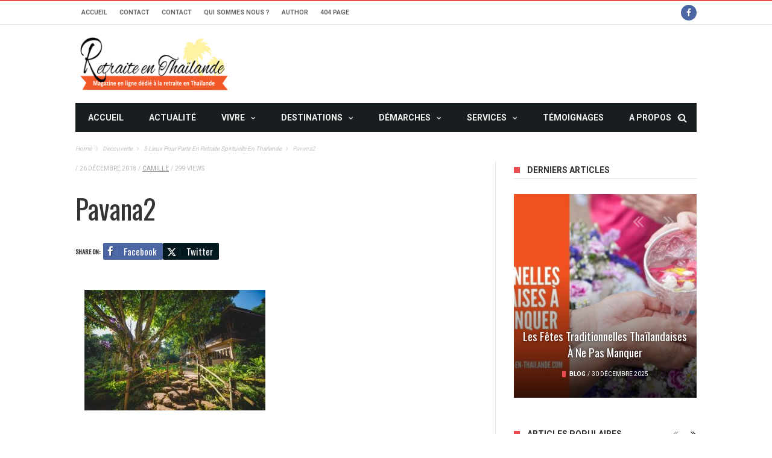

--- FILE ---
content_type: text/html; charset=UTF-8
request_url: https://retraite-en-thailande.com/5-lieux-pour-partir-en-retraite-spirituelle-en-thailande/4358/pavana2/
body_size: 21195
content:
<!DOCTYPE html><html ><head><meta charset="UTF-8"><meta name="viewport" content="width=device-width, initial-scale=1">
<!--[if IE]><meta http-equiv='X-UA-Compatible' content='IE=edge,chrome=1'><![endif] --><link rel="profile" href="https://gmpg.org/xfn/11"><link rel="alternate" type="text/xml" title="RSS .92" href="https://retraite-en-thailande.com/feed/rss/" /><link rel="alternate" type="application/rss+xml" title="RSS 2.0" href="https://retraite-en-thailande.com/feed/" /><link rel="pingback" href="https://retraite-en-thailande.com/xmlrpc.php"><meta name='robots' content='index, follow, max-image-preview:large, max-snippet:-1, max-video-preview:-1' /><meta name="dlm-version" content="5.1.6"><title>pavana2 - Retraite en Thaïlande</title><link rel="preconnect" href="https://fonts.gstatic.com" crossorigin><link rel="preload" as="style" onload="this.onload=null;this.rel='stylesheet'" id="rb-preload-gfonts" href="https://fonts.googleapis.com/css?family=Helvetica%2C+Arial%2C+sans-serif%3A%7COswald%3A400%7CRoboto%3A400%2C700&amp;display=swap" crossorigin><noscript><link rel="stylesheet" href="https://fonts.googleapis.com/css?family=Helvetica%2C+Arial%2C+sans-serif%3A%7COswald%3A400%7CRoboto%3A400%2C700&amp;display=swap"></noscript><link rel="canonical" href="https://retraite-en-thailande.com/5-lieux-pour-partir-en-retraite-spirituelle-en-thailande/4358/pavana2/" /><meta property="og:locale" content="fr_FR" /><meta property="og:type" content="article" /><meta property="og:title" content="pavana2 - Retraite en Thaïlande" /><meta property="og:url" content="https://retraite-en-thailande.com/5-lieux-pour-partir-en-retraite-spirituelle-en-thailande/4358/pavana2/" /><meta property="og:site_name" content="Retraite en Thaïlande" /><meta property="og:image" content="https://retraite-en-thailande.com/5-lieux-pour-partir-en-retraite-spirituelle-en-thailande/4358/pavana2" /><meta property="og:image:width" content="1024" /><meta property="og:image:height" content="684" /><meta property="og:image:type" content="image/jpeg" /> <script type="application/ld+json" class="yoast-schema-graph">{"@context":"https://schema.org","@graph":[{"@type":"WebPage","@id":"https://retraite-en-thailande.com/5-lieux-pour-partir-en-retraite-spirituelle-en-thailande/4358/pavana2/","url":"https://retraite-en-thailande.com/5-lieux-pour-partir-en-retraite-spirituelle-en-thailande/4358/pavana2/","name":"pavana2 - Retraite en Thaïlande","isPartOf":{"@id":"https://retraite-en-thailande.com/#website"},"primaryImageOfPage":{"@id":"https://retraite-en-thailande.com/5-lieux-pour-partir-en-retraite-spirituelle-en-thailande/4358/pavana2/#primaryimage"},"image":{"@id":"https://retraite-en-thailande.com/5-lieux-pour-partir-en-retraite-spirituelle-en-thailande/4358/pavana2/#primaryimage"},"thumbnailUrl":"https://retraite-en-thailande.com/wp-content/uploads/2018/12/pavana2.jpg","datePublished":"2018-12-26T04:55:43+00:00","breadcrumb":{"@id":"https://retraite-en-thailande.com/5-lieux-pour-partir-en-retraite-spirituelle-en-thailande/4358/pavana2/#breadcrumb"},"inLanguage":"fr-FR","potentialAction":[{"@type":"ReadAction","target":["https://retraite-en-thailande.com/5-lieux-pour-partir-en-retraite-spirituelle-en-thailande/4358/pavana2/"]}]},{"@type":"ImageObject","inLanguage":"fr-FR","@id":"https://retraite-en-thailande.com/5-lieux-pour-partir-en-retraite-spirituelle-en-thailande/4358/pavana2/#primaryimage","url":"https://retraite-en-thailande.com/wp-content/uploads/2018/12/pavana2.jpg","contentUrl":"https://retraite-en-thailande.com/wp-content/uploads/2018/12/pavana2.jpg","width":1024,"height":684},{"@type":"BreadcrumbList","@id":"https://retraite-en-thailande.com/5-lieux-pour-partir-en-retraite-spirituelle-en-thailande/4358/pavana2/#breadcrumb","itemListElement":[{"@type":"ListItem","position":1,"name":"Home","item":"https://retraite-en-thailande.com/"},{"@type":"ListItem","position":2,"name":"5 lieux pour partir en retraite spirituelle en Thaïlande","item":"https://retraite-en-thailande.com/5-lieux-pour-partir-en-retraite-spirituelle-en-thailande/4358/"},{"@type":"ListItem","position":3,"name":"pavana2"}]},{"@type":"WebSite","@id":"https://retraite-en-thailande.com/#website","url":"https://retraite-en-thailande.com/","name":"Retraite en Thaïlande","description":"Le portail de la retraite en Thaïlande - actu sénior, visas, demarches","potentialAction":[{"@type":"SearchAction","target":{"@type":"EntryPoint","urlTemplate":"https://retraite-en-thailande.com/?s={search_term_string}"},"query-input":{"@type":"PropertyValueSpecification","valueRequired":true,"valueName":"search_term_string"}}],"inLanguage":"fr-FR"}]}</script> <link rel='dns-prefetch' href='//fonts.googleapis.com' /><link rel="alternate" type="application/rss+xml" title="Retraite en Thaïlande &raquo; Flux" href="https://retraite-en-thailande.com/feed/" /><link rel="alternate" type="application/rss+xml" title="Retraite en Thaïlande &raquo; Flux des commentaires" href="https://retraite-en-thailande.com/comments/feed/" /><link rel="alternate" title="oEmbed (JSON)" type="application/json+oembed" href="https://retraite-en-thailande.com/wp-json/oembed/1.0/embed?url=https%3A%2F%2Fretraite-en-thailande.com%2F5-lieux-pour-partir-en-retraite-spirituelle-en-thailande%2F4358%2Fpavana2%2F" /><link rel="alternate" title="oEmbed (XML)" type="text/xml+oembed" href="https://retraite-en-thailande.com/wp-json/oembed/1.0/embed?url=https%3A%2F%2Fretraite-en-thailande.com%2F5-lieux-pour-partir-en-retraite-spirituelle-en-thailande%2F4358%2Fpavana2%2F&#038;format=xml" /><style id='wp-img-auto-sizes-contain-inline-css' type='text/css'>img:is([sizes=auto i],[sizes^="auto," i]){contain-intrinsic-size:3000px 1500px}
/*# sourceURL=wp-img-auto-sizes-contain-inline-css */</style><link data-optimized="2" rel="stylesheet" href="https://retraite-en-thailande.com/wp-content/litespeed/css/7e13e0cff1214772a063f782a43dd75b.css?ver=c7834" /><style id='global-styles-inline-css' type='text/css'>:root{--wp--preset--aspect-ratio--square: 1;--wp--preset--aspect-ratio--4-3: 4/3;--wp--preset--aspect-ratio--3-4: 3/4;--wp--preset--aspect-ratio--3-2: 3/2;--wp--preset--aspect-ratio--2-3: 2/3;--wp--preset--aspect-ratio--16-9: 16/9;--wp--preset--aspect-ratio--9-16: 9/16;--wp--preset--color--black: #000000;--wp--preset--color--cyan-bluish-gray: #abb8c3;--wp--preset--color--white: #ffffff;--wp--preset--color--pale-pink: #f78da7;--wp--preset--color--vivid-red: #cf2e2e;--wp--preset--color--luminous-vivid-orange: #ff6900;--wp--preset--color--luminous-vivid-amber: #fcb900;--wp--preset--color--light-green-cyan: #7bdcb5;--wp--preset--color--vivid-green-cyan: #00d084;--wp--preset--color--pale-cyan-blue: #8ed1fc;--wp--preset--color--vivid-cyan-blue: #0693e3;--wp--preset--color--vivid-purple: #9b51e0;--wp--preset--gradient--vivid-cyan-blue-to-vivid-purple: linear-gradient(135deg,rgb(6,147,227) 0%,rgb(155,81,224) 100%);--wp--preset--gradient--light-green-cyan-to-vivid-green-cyan: linear-gradient(135deg,rgb(122,220,180) 0%,rgb(0,208,130) 100%);--wp--preset--gradient--luminous-vivid-amber-to-luminous-vivid-orange: linear-gradient(135deg,rgb(252,185,0) 0%,rgb(255,105,0) 100%);--wp--preset--gradient--luminous-vivid-orange-to-vivid-red: linear-gradient(135deg,rgb(255,105,0) 0%,rgb(207,46,46) 100%);--wp--preset--gradient--very-light-gray-to-cyan-bluish-gray: linear-gradient(135deg,rgb(238,238,238) 0%,rgb(169,184,195) 100%);--wp--preset--gradient--cool-to-warm-spectrum: linear-gradient(135deg,rgb(74,234,220) 0%,rgb(151,120,209) 20%,rgb(207,42,186) 40%,rgb(238,44,130) 60%,rgb(251,105,98) 80%,rgb(254,248,76) 100%);--wp--preset--gradient--blush-light-purple: linear-gradient(135deg,rgb(255,206,236) 0%,rgb(152,150,240) 100%);--wp--preset--gradient--blush-bordeaux: linear-gradient(135deg,rgb(254,205,165) 0%,rgb(254,45,45) 50%,rgb(107,0,62) 100%);--wp--preset--gradient--luminous-dusk: linear-gradient(135deg,rgb(255,203,112) 0%,rgb(199,81,192) 50%,rgb(65,88,208) 100%);--wp--preset--gradient--pale-ocean: linear-gradient(135deg,rgb(255,245,203) 0%,rgb(182,227,212) 50%,rgb(51,167,181) 100%);--wp--preset--gradient--electric-grass: linear-gradient(135deg,rgb(202,248,128) 0%,rgb(113,206,126) 100%);--wp--preset--gradient--midnight: linear-gradient(135deg,rgb(2,3,129) 0%,rgb(40,116,252) 100%);--wp--preset--font-size--small: 13px;--wp--preset--font-size--medium: 20px;--wp--preset--font-size--large: 36px;--wp--preset--font-size--x-large: 42px;--wp--preset--spacing--20: 0.44rem;--wp--preset--spacing--30: 0.67rem;--wp--preset--spacing--40: 1rem;--wp--preset--spacing--50: 1.5rem;--wp--preset--spacing--60: 2.25rem;--wp--preset--spacing--70: 3.38rem;--wp--preset--spacing--80: 5.06rem;--wp--preset--shadow--natural: 6px 6px 9px rgba(0, 0, 0, 0.2);--wp--preset--shadow--deep: 12px 12px 50px rgba(0, 0, 0, 0.4);--wp--preset--shadow--sharp: 6px 6px 0px rgba(0, 0, 0, 0.2);--wp--preset--shadow--outlined: 6px 6px 0px -3px rgb(255, 255, 255), 6px 6px rgb(0, 0, 0);--wp--preset--shadow--crisp: 6px 6px 0px rgb(0, 0, 0);}:where(.is-layout-flex){gap: 0.5em;}:where(.is-layout-grid){gap: 0.5em;}body .is-layout-flex{display: flex;}.is-layout-flex{flex-wrap: wrap;align-items: center;}.is-layout-flex > :is(*, div){margin: 0;}body .is-layout-grid{display: grid;}.is-layout-grid > :is(*, div){margin: 0;}:where(.wp-block-columns.is-layout-flex){gap: 2em;}:where(.wp-block-columns.is-layout-grid){gap: 2em;}:where(.wp-block-post-template.is-layout-flex){gap: 1.25em;}:where(.wp-block-post-template.is-layout-grid){gap: 1.25em;}.has-black-color{color: var(--wp--preset--color--black) !important;}.has-cyan-bluish-gray-color{color: var(--wp--preset--color--cyan-bluish-gray) !important;}.has-white-color{color: var(--wp--preset--color--white) !important;}.has-pale-pink-color{color: var(--wp--preset--color--pale-pink) !important;}.has-vivid-red-color{color: var(--wp--preset--color--vivid-red) !important;}.has-luminous-vivid-orange-color{color: var(--wp--preset--color--luminous-vivid-orange) !important;}.has-luminous-vivid-amber-color{color: var(--wp--preset--color--luminous-vivid-amber) !important;}.has-light-green-cyan-color{color: var(--wp--preset--color--light-green-cyan) !important;}.has-vivid-green-cyan-color{color: var(--wp--preset--color--vivid-green-cyan) !important;}.has-pale-cyan-blue-color{color: var(--wp--preset--color--pale-cyan-blue) !important;}.has-vivid-cyan-blue-color{color: var(--wp--preset--color--vivid-cyan-blue) !important;}.has-vivid-purple-color{color: var(--wp--preset--color--vivid-purple) !important;}.has-black-background-color{background-color: var(--wp--preset--color--black) !important;}.has-cyan-bluish-gray-background-color{background-color: var(--wp--preset--color--cyan-bluish-gray) !important;}.has-white-background-color{background-color: var(--wp--preset--color--white) !important;}.has-pale-pink-background-color{background-color: var(--wp--preset--color--pale-pink) !important;}.has-vivid-red-background-color{background-color: var(--wp--preset--color--vivid-red) !important;}.has-luminous-vivid-orange-background-color{background-color: var(--wp--preset--color--luminous-vivid-orange) !important;}.has-luminous-vivid-amber-background-color{background-color: var(--wp--preset--color--luminous-vivid-amber) !important;}.has-light-green-cyan-background-color{background-color: var(--wp--preset--color--light-green-cyan) !important;}.has-vivid-green-cyan-background-color{background-color: var(--wp--preset--color--vivid-green-cyan) !important;}.has-pale-cyan-blue-background-color{background-color: var(--wp--preset--color--pale-cyan-blue) !important;}.has-vivid-cyan-blue-background-color{background-color: var(--wp--preset--color--vivid-cyan-blue) !important;}.has-vivid-purple-background-color{background-color: var(--wp--preset--color--vivid-purple) !important;}.has-black-border-color{border-color: var(--wp--preset--color--black) !important;}.has-cyan-bluish-gray-border-color{border-color: var(--wp--preset--color--cyan-bluish-gray) !important;}.has-white-border-color{border-color: var(--wp--preset--color--white) !important;}.has-pale-pink-border-color{border-color: var(--wp--preset--color--pale-pink) !important;}.has-vivid-red-border-color{border-color: var(--wp--preset--color--vivid-red) !important;}.has-luminous-vivid-orange-border-color{border-color: var(--wp--preset--color--luminous-vivid-orange) !important;}.has-luminous-vivid-amber-border-color{border-color: var(--wp--preset--color--luminous-vivid-amber) !important;}.has-light-green-cyan-border-color{border-color: var(--wp--preset--color--light-green-cyan) !important;}.has-vivid-green-cyan-border-color{border-color: var(--wp--preset--color--vivid-green-cyan) !important;}.has-pale-cyan-blue-border-color{border-color: var(--wp--preset--color--pale-cyan-blue) !important;}.has-vivid-cyan-blue-border-color{border-color: var(--wp--preset--color--vivid-cyan-blue) !important;}.has-vivid-purple-border-color{border-color: var(--wp--preset--color--vivid-purple) !important;}.has-vivid-cyan-blue-to-vivid-purple-gradient-background{background: var(--wp--preset--gradient--vivid-cyan-blue-to-vivid-purple) !important;}.has-light-green-cyan-to-vivid-green-cyan-gradient-background{background: var(--wp--preset--gradient--light-green-cyan-to-vivid-green-cyan) !important;}.has-luminous-vivid-amber-to-luminous-vivid-orange-gradient-background{background: var(--wp--preset--gradient--luminous-vivid-amber-to-luminous-vivid-orange) !important;}.has-luminous-vivid-orange-to-vivid-red-gradient-background{background: var(--wp--preset--gradient--luminous-vivid-orange-to-vivid-red) !important;}.has-very-light-gray-to-cyan-bluish-gray-gradient-background{background: var(--wp--preset--gradient--very-light-gray-to-cyan-bluish-gray) !important;}.has-cool-to-warm-spectrum-gradient-background{background: var(--wp--preset--gradient--cool-to-warm-spectrum) !important;}.has-blush-light-purple-gradient-background{background: var(--wp--preset--gradient--blush-light-purple) !important;}.has-blush-bordeaux-gradient-background{background: var(--wp--preset--gradient--blush-bordeaux) !important;}.has-luminous-dusk-gradient-background{background: var(--wp--preset--gradient--luminous-dusk) !important;}.has-pale-ocean-gradient-background{background: var(--wp--preset--gradient--pale-ocean) !important;}.has-electric-grass-gradient-background{background: var(--wp--preset--gradient--electric-grass) !important;}.has-midnight-gradient-background{background: var(--wp--preset--gradient--midnight) !important;}.has-small-font-size{font-size: var(--wp--preset--font-size--small) !important;}.has-medium-font-size{font-size: var(--wp--preset--font-size--medium) !important;}.has-large-font-size{font-size: var(--wp--preset--font-size--large) !important;}.has-x-large-font-size{font-size: var(--wp--preset--font-size--x-large) !important;}
/*# sourceURL=global-styles-inline-css */</style><style id='classic-theme-styles-inline-css' type='text/css'>/*! This file is auto-generated */
.wp-block-button__link{color:#fff;background-color:#32373c;border-radius:9999px;box-shadow:none;text-decoration:none;padding:calc(.667em + 2px) calc(1.333em + 2px);font-size:1.125em}.wp-block-file__button{background:#32373c;color:#fff;text-decoration:none}
/*# sourceURL=/wp-includes/css/classic-themes.min.css */</style> <script type="text/javascript" src="https://retraite-en-thailande.com/wp-includes/js/jquery/jquery.min.js?ver=3.7.1" id="jquery-core-js"></script> <script data-optimized="1" type="text/javascript" src="https://retraite-en-thailande.com/wp-content/litespeed/js/1adb1e08f7ce949c8d975fe942eb15d7.js?ver=6355c" id="jquery-migrate-js"></script> <link rel="preload" href="https://retraite-en-thailande.com/wp-content/themes/maxblog/lib/extend-lib/fonts/fontawesome-webfont.woff2" as="font" type="font/woff2" crossorigin="anonymous"><link rel="preload" href="https://retraite-en-thailande.com/wp-content/themes/maxblog/lib/extend-lib/fonts/flexslider-icon.woff" as="font" type="font/woff" crossorigin="anonymous"><link rel="https://api.w.org/" href="https://retraite-en-thailande.com/wp-json/" /><link rel="alternate" title="JSON" type="application/json" href="https://retraite-en-thailande.com/wp-json/wp/v2/media/4360" /><link rel="EditURI" type="application/rsd+xml" title="RSD" href="https://retraite-en-thailande.com/xmlrpc.php?rsd" /><meta name="generator" content="WordPress 6.9" /><link rel='shortlink' href='https://retraite-en-thailande.com/?p=4360' /><meta property="fb:pages" content="" /><style type='text/css' media="all">/* menu top */
						        /* menu main */
				        /* footer */
				        /* copyright */
				        /* body font */
		        body {
		font-family:Helvetica, Arial, sans-serif;font-size:14px;        }

		        /* title font */
		        .block-title, .single-style1-title, .single-style2-title, .author-title, .search-submit, .single-nav-title-wrap,
        .review-widget-post-title, .review-widget-score, .single-review-element, .single-review-summary h3, .block-big-slider-title,
        .big-carousel-inner, .logo-404, .single-aside-social-wrap .share-title, .social-count-wrap .num-count, .twitter-widget-title h3,
        .block-feature2-slider-title, #main-content .widget .module5-wrap .col-sm-4 .block4-wrap .block-title, #main-content .single-related-wrap .col-sm-4 .block4-wrap .block-title,
        .page-title-wrap, .title-logo, .woocommerce div.product .product_title, .woocommerce .page-title {
		font-family:Oswald;font-weight:400;text-transform:capitalize;font-size:19px;line-height:27px;        }

		        /* small title font */
		        .block6-wrap .block-title, .block11-wrap .block-title, .block8-wrap .block-title, .single-tags-source-wrap,
        .widget_categories ul, .widget_pages ul, .single-social-wrap, .widget_nav_menu ul, .widget_archive ul,
        .block9-wrap .block-title, .module-ticker-wrap .block-title, .big-slider-carousel-title, #menu-main .block-title,
        #main-content .widget .col-sm-4 .block4-wrap .block-title, .page-numbers, .block11-wrap .review-score,
        .block11-score-separation, .woocommerce ul.cart_list .product-title, .woocommerce ul.product_list_widget .product-title,
        .woocommerce ul.cart_list li a, .woocommerce ul.product_list_widget li a, .cart_item .product-name a {
		font-family:Oswald;font-weight:400;text-transform:capitalize;font-size:14px;line-height:19px;        }

		        /* meta tags font */
		        .post-meta, .sub-cate-wrap, .breadcrumbs-bar-wrap, .author-widget-content, .post-categories,
        .rememberme, .register-links, .meta-thumb-wrap, .review-score {
		font-family:Roboto;font-weight:400;text-transform:uppercase;font-size:10px;        }

		        /* menu font */
		        #menu-main > ul > li > a, .tn-sub-menu-wrap, .menu-nav-top, #main-mobile-menu,
        .module-ticker-wrap .block-title {
		font-family:Roboto;font-weight:700;font-size:14px;        }

		        /* header title font */
		        .widget-title h3, .cate-title, .search-page-title, .archive-page-title,
        .side-dock-title h3, .comment-title h3, .related.products h2 {
		font-family:Roboto;font-weight:700;font-size:14px;        }

		        /*header style */
		        /* sidebar position */
				        /* color text */
        .tn-mega-menu-col > .tn-sub-menu-wrap > ul > li > ul > li > a:hover, .tn-sub-menu li a:hover, .cat-item a:before, .widget_pages .page_item a:before, .widget_meta li:before, .widget_archive li a:before,
        .widget_nav_menu .menu-main-nav-container > ul > li > a:before, .widget_rss ul li a, .about-widget-name span, .title-logo a::first-letter,
        .block11-wrap:before, .logo-404 h1, .post-content-wrap a, .post-content-wrap a:hover, .post-content-wrap a:focus, .comment-form .logged-in-as a, .prev-article, .next-article,
        #close-side-dock:hover, .single-review-score, .post-categories li:hover a, .post-categories li:focus a, #recentcomments a, #footer .post-categories a:hover, #footer .post-categories a:focus,
        #main-mobile-menu .current-menu-item a, #main-mobile-menu li a:hover, .block11-score-separation, .block11-wrap .review-score, .single-review-as, .menu-nav-top .sub-menu li a:hover,
        .woocommerce div.product .woocommerce-tabs ul.tabs li.active a, .woocommerce .page-wrap .star-rating span {
            color: #EC4C51;
        }

        /* selector */
        ::selection {
            background: #EC4C51;
            color: #fff;
        }

        ::-moz-selection {
            background: #EC4C51;
            color: #fff;
        }

        /* background */
        #menu-main > ul > li.current-menu-item > a, #menu-main > ul > li > a:hover, .tn-mega-menu-col > .tn-sub-menu-wrap > ul > li > a,
        .ajax-search-icon:hover, .ajax-search-icon:focus, .menu-nav-top li a:hover, .block-big-slider-cate-tag li, .review-score, .drop-caps,
        #comment-submit, .form-submit #submit, .score-bar, .top-score-bar, #toTop i, .no-thumb, .widget-title h3:before, .close-mobile-menu-wrap,
        .tn-ajax-loadmore:hover, .tn-ajax-loadmore:focus, .page-numbers.current, .page-numbers:hover, .page-numbers:focus, .meta-thumb-element:hover,
        .meta-thumb-element:focus, #mobile-button-nav-open:hover, #mobile-button-nav-open:focus, .widget_product_search input[type="submit"]:hover, .widget_product_search input[type="submit"]:focus,
        .woocommerce span.onsale, .woocommerce #respond input#submit:hover, .woocommerce a.button:hover, .woocommerce button.button:hover, .woocommerce input.button:hover,
        .related.products h2:before, .woocommerce .widget_price_filter .ui-slider .ui-slider-handle, .woocommerce #respond input#submit.alt:hover, .woocommerce a.button.alt:hover, .woocommerce button.button.alt:hover, .woocommerce input.button.alt:hover {
            background: #EC4C51;
        }

        .sub-cate-wrap ul::-webkit-scrollbar-corner, .sub-cate-wrap ul::-webkit-scrollbar-thumb {
            background: #EC4C51;
        }

        .woocommerce nav.woocommerce-pagination ul li a:focus, .woocommerce nav.woocommerce-pagination ul li a:hover, .woocommerce nav.woocommerce-pagination ul li span.current {
            background: #EC4C51 !important;
        }

        /* border */
        .post-content-wrap blockquote, pre, .cate-title, .search-page-title, .archive-page-title, .post-categories,
        .author-title, .big-carousel-inner, .woocommerce div.product .woocommerce-tabs ul.tabs li.active a, .tn-share-to-email-popup {
            border-color: #EC4C51;
        }

        .tn-mega-menu, .tn-navbar, .tn-mega-menu-col, .tn-dropdown-menu, #menu-main ul li .tn-dropdown-menu ul li ul.tn-sub-menu,
        #menu-main ul li div.tn-dropdown-menu ul li ul.tn-sub-menu, .ajax-form {
            border-top-color: #EC4C51        }

		        /* layout */
				        /*right title line height fix */
		        /* multi category color */
				.tn-category-6136 .post-categories li:hover a,.block11-wrap.tn-category-6136 .review-score,.tn-category-6136 .widget-title h3 a:hover,#footer .tn-category-6136 .post-categories li a:hover,#footer .tn-category-6136 .post-categories li a:focus,.tn-category-6136 .block11-score-separation        {
            color:
		#EC4C51        ;
        }
		.tn-category-6136 .post-categories,.tn-category-6136 .cate-title,.big-carousel-inner.tn-category-6136 ,.tn-menu-category-6136 .tn-mega-menu,.tn-menu-category-6136 .tn-dropdown-menu        {
            border-color:
		#EC4C51        ;
        }
		.tn-category-6136 .review-score,.tn-category-6136 .meta-thumb-element:hover,.tn-category-6136 .meta-thumb-element:focus,.tn-category-6136 .widget-title h3:before,#menu-main &gt; ul &gt;li.tn-menu-category-6136 &gt; a:hover,#menu-main &gt; ul &gt;li.tn-menu-category-6136 &gt; a:focus,#menu-main &gt; ul &gt;li.current-menu-item.tn-menu-category-6136 &gt; a        {
            background:
		#EC4C51        ;
        }
				.tn-category-32147 .post-categories li:hover a,.block11-wrap.tn-category-32147 .review-score,.tn-category-32147 .widget-title h3 a:hover,#footer .tn-category-32147 .post-categories li a:hover,#footer .tn-category-32147 .post-categories li a:focus,.tn-category-32147 .block11-score-separation        {
            color:
		#EC4C51        ;
        }
		.tn-category-32147 .post-categories,.tn-category-32147 .cate-title,.big-carousel-inner.tn-category-32147 ,.tn-menu-category-32147 .tn-mega-menu,.tn-menu-category-32147 .tn-dropdown-menu        {
            border-color:
		#EC4C51        ;
        }
		.tn-category-32147 .review-score,.tn-category-32147 .meta-thumb-element:hover,.tn-category-32147 .meta-thumb-element:focus,.tn-category-32147 .widget-title h3:before,#menu-main &gt; ul &gt;li.tn-menu-category-32147 &gt; a:hover,#menu-main &gt; ul &gt;li.tn-menu-category-32147 &gt; a:focus,#menu-main &gt; ul &gt;li.current-menu-item.tn-menu-category-32147 &gt; a        {
            background:
		#EC4C51        ;
        }
				.tn-category-5264 .post-categories li:hover a,.block11-wrap.tn-category-5264 .review-score,.tn-category-5264 .widget-title h3 a:hover,#footer .tn-category-5264 .post-categories li a:hover,#footer .tn-category-5264 .post-categories li a:focus,.tn-category-5264 .block11-score-separation        {
            color:
		#EC4C51        ;
        }
		.tn-category-5264 .post-categories,.tn-category-5264 .cate-title,.big-carousel-inner.tn-category-5264 ,.tn-menu-category-5264 .tn-mega-menu,.tn-menu-category-5264 .tn-dropdown-menu        {
            border-color:
		#EC4C51        ;
        }
		.tn-category-5264 .review-score,.tn-category-5264 .meta-thumb-element:hover,.tn-category-5264 .meta-thumb-element:focus,.tn-category-5264 .widget-title h3:before,#menu-main &gt; ul &gt;li.tn-menu-category-5264 &gt; a:hover,#menu-main &gt; ul &gt;li.tn-menu-category-5264 &gt; a:focus,#menu-main &gt; ul &gt;li.current-menu-item.tn-menu-category-5264 &gt; a        {
            background:
		#EC4C51        ;
        }
				.tn-category-6551 .post-categories li:hover a,.block11-wrap.tn-category-6551 .review-score,.tn-category-6551 .widget-title h3 a:hover,#footer .tn-category-6551 .post-categories li a:hover,#footer .tn-category-6551 .post-categories li a:focus,.tn-category-6551 .block11-score-separation        {
            color:
		#EC4C51        ;
        }
		.tn-category-6551 .post-categories,.tn-category-6551 .cate-title,.big-carousel-inner.tn-category-6551 ,.tn-menu-category-6551 .tn-mega-menu,.tn-menu-category-6551 .tn-dropdown-menu        {
            border-color:
		#EC4C51        ;
        }
		.tn-category-6551 .review-score,.tn-category-6551 .meta-thumb-element:hover,.tn-category-6551 .meta-thumb-element:focus,.tn-category-6551 .widget-title h3:before,#menu-main &gt; ul &gt;li.tn-menu-category-6551 &gt; a:hover,#menu-main &gt; ul &gt;li.tn-menu-category-6551 &gt; a:focus,#menu-main &gt; ul &gt;li.current-menu-item.tn-menu-category-6551 &gt; a        {
            background:
		#EC4C51        ;
        }
				.tn-category-4809 .post-categories li:hover a,.block11-wrap.tn-category-4809 .review-score,.tn-category-4809 .widget-title h3 a:hover,#footer .tn-category-4809 .post-categories li a:hover,#footer .tn-category-4809 .post-categories li a:focus,.tn-category-4809 .block11-score-separation        {
            color:
		#80c3e5        ;
        }
		.tn-category-4809 .post-categories,.tn-category-4809 .cate-title,.big-carousel-inner.tn-category-4809 ,.tn-menu-category-4809 .tn-mega-menu,.tn-menu-category-4809 .tn-dropdown-menu        {
            border-color:
		#80c3e5        ;
        }
		.tn-category-4809 .review-score,.tn-category-4809 .meta-thumb-element:hover,.tn-category-4809 .meta-thumb-element:focus,.tn-category-4809 .widget-title h3:before,#menu-main &gt; ul &gt;li.tn-menu-category-4809 &gt; a:hover,#menu-main &gt; ul &gt;li.tn-menu-category-4809 &gt; a:focus,#menu-main &gt; ul &gt;li.current-menu-item.tn-menu-category-4809 &gt; a        {
            background:
		#80c3e5        ;
        }
				.tn-category-32148 .post-categories li:hover a,.block11-wrap.tn-category-32148 .review-score,.tn-category-32148 .widget-title h3 a:hover,#footer .tn-category-32148 .post-categories li a:hover,#footer .tn-category-32148 .post-categories li a:focus,.tn-category-32148 .block11-score-separation        {
            color:
		#80c3e5        ;
        }
		.tn-category-32148 .post-categories,.tn-category-32148 .cate-title,.big-carousel-inner.tn-category-32148 ,.tn-menu-category-32148 .tn-mega-menu,.tn-menu-category-32148 .tn-dropdown-menu        {
            border-color:
		#80c3e5        ;
        }
		.tn-category-32148 .review-score,.tn-category-32148 .meta-thumb-element:hover,.tn-category-32148 .meta-thumb-element:focus,.tn-category-32148 .widget-title h3:before,#menu-main &gt; ul &gt;li.tn-menu-category-32148 &gt; a:hover,#menu-main &gt; ul &gt;li.tn-menu-category-32148 &gt; a:focus,#menu-main &gt; ul &gt;li.current-menu-item.tn-menu-category-32148 &gt; a        {
            background:
		#80c3e5        ;
        }
				.tn-category-32149 .post-categories li:hover a,.block11-wrap.tn-category-32149 .review-score,.tn-category-32149 .widget-title h3 a:hover,#footer .tn-category-32149 .post-categories li a:hover,#footer .tn-category-32149 .post-categories li a:focus,.tn-category-32149 .block11-score-separation        {
            color:
		#80c3e5        ;
        }
		.tn-category-32149 .post-categories,.tn-category-32149 .cate-title,.big-carousel-inner.tn-category-32149 ,.tn-menu-category-32149 .tn-mega-menu,.tn-menu-category-32149 .tn-dropdown-menu        {
            border-color:
		#80c3e5        ;
        }
		.tn-category-32149 .review-score,.tn-category-32149 .meta-thumb-element:hover,.tn-category-32149 .meta-thumb-element:focus,.tn-category-32149 .widget-title h3:before,#menu-main &gt; ul &gt;li.tn-menu-category-32149 &gt; a:hover,#menu-main &gt; ul &gt;li.tn-menu-category-32149 &gt; a:focus,#menu-main &gt; ul &gt;li.current-menu-item.tn-menu-category-32149 &gt; a        {
            background:
		#80c3e5        ;
        }
				.tn-category-32150 .post-categories li:hover a,.block11-wrap.tn-category-32150 .review-score,.tn-category-32150 .widget-title h3 a:hover,#footer .tn-category-32150 .post-categories li a:hover,#footer .tn-category-32150 .post-categories li a:focus,.tn-category-32150 .block11-score-separation        {
            color:
		#80c3e5        ;
        }
		.tn-category-32150 .post-categories,.tn-category-32150 .cate-title,.big-carousel-inner.tn-category-32150 ,.tn-menu-category-32150 .tn-mega-menu,.tn-menu-category-32150 .tn-dropdown-menu        {
            border-color:
		#80c3e5        ;
        }
		.tn-category-32150 .review-score,.tn-category-32150 .meta-thumb-element:hover,.tn-category-32150 .meta-thumb-element:focus,.tn-category-32150 .widget-title h3:before,#menu-main &gt; ul &gt;li.tn-menu-category-32150 &gt; a:hover,#menu-main &gt; ul &gt;li.tn-menu-category-32150 &gt; a:focus,#menu-main &gt; ul &gt;li.current-menu-item.tn-menu-category-32150 &gt; a        {
            background:
		#80c3e5        ;
        }
				.tn-category-15 .post-categories li:hover a,.block11-wrap.tn-category-15 .review-score,.tn-category-15 .widget-title h3 a:hover,#footer .tn-category-15 .post-categories li a:hover,#footer .tn-category-15 .post-categories li a:focus,.tn-category-15 .block11-score-separation        {
            color:
		#80c3e5        ;
        }
		.tn-category-15 .post-categories,.tn-category-15 .cate-title,.big-carousel-inner.tn-category-15 ,.tn-menu-category-15 .tn-mega-menu,.tn-menu-category-15 .tn-dropdown-menu        {
            border-color:
		#80c3e5        ;
        }
		.tn-category-15 .review-score,.tn-category-15 .meta-thumb-element:hover,.tn-category-15 .meta-thumb-element:focus,.tn-category-15 .widget-title h3:before,#menu-main &gt; ul &gt;li.tn-menu-category-15 &gt; a:hover,#menu-main &gt; ul &gt;li.tn-menu-category-15 &gt; a:focus,#menu-main &gt; ul &gt;li.current-menu-item.tn-menu-category-15 &gt; a        {
            background:
		#80c3e5        ;
        }
				.tn-category-32151 .post-categories li:hover a,.block11-wrap.tn-category-32151 .review-score,.tn-category-32151 .widget-title h3 a:hover,#footer .tn-category-32151 .post-categories li a:hover,#footer .tn-category-32151 .post-categories li a:focus,.tn-category-32151 .block11-score-separation        {
            color:
		#80c3e5        ;
        }
		.tn-category-32151 .post-categories,.tn-category-32151 .cate-title,.big-carousel-inner.tn-category-32151 ,.tn-menu-category-32151 .tn-mega-menu,.tn-menu-category-32151 .tn-dropdown-menu        {
            border-color:
		#80c3e5        ;
        }
		.tn-category-32151 .review-score,.tn-category-32151 .meta-thumb-element:hover,.tn-category-32151 .meta-thumb-element:focus,.tn-category-32151 .widget-title h3:before,#menu-main &gt; ul &gt;li.tn-menu-category-32151 &gt; a:hover,#menu-main &gt; ul &gt;li.tn-menu-category-32151 &gt; a:focus,#menu-main &gt; ul &gt;li.current-menu-item.tn-menu-category-32151 &gt; a        {
            background:
		#80c3e5        ;
        }
				.tn-category-32158 .post-categories li:hover a,.block11-wrap.tn-category-32158 .review-score,.tn-category-32158 .widget-title h3 a:hover,#footer .tn-category-32158 .post-categories li a:hover,#footer .tn-category-32158 .post-categories li a:focus,.tn-category-32158 .block11-score-separation        {
            color:
		#80c3e5        ;
        }
		.tn-category-32158 .post-categories,.tn-category-32158 .cate-title,.big-carousel-inner.tn-category-32158 ,.tn-menu-category-32158 .tn-mega-menu,.tn-menu-category-32158 .tn-dropdown-menu        {
            border-color:
		#80c3e5        ;
        }
		.tn-category-32158 .review-score,.tn-category-32158 .meta-thumb-element:hover,.tn-category-32158 .meta-thumb-element:focus,.tn-category-32158 .widget-title h3:before,#menu-main &gt; ul &gt;li.tn-menu-category-32158 &gt; a:hover,#menu-main &gt; ul &gt;li.tn-menu-category-32158 &gt; a:focus,#menu-main &gt; ul &gt;li.current-menu-item.tn-menu-category-32158 &gt; a        {
            background:
		#80c3e5        ;
        }
				.tn-category-32152 .post-categories li:hover a,.block11-wrap.tn-category-32152 .review-score,.tn-category-32152 .widget-title h3 a:hover,#footer .tn-category-32152 .post-categories li a:hover,#footer .tn-category-32152 .post-categories li a:focus,.tn-category-32152 .block11-score-separation        {
            color:
		#80c3e5        ;
        }
		.tn-category-32152 .post-categories,.tn-category-32152 .cate-title,.big-carousel-inner.tn-category-32152 ,.tn-menu-category-32152 .tn-mega-menu,.tn-menu-category-32152 .tn-dropdown-menu        {
            border-color:
		#80c3e5        ;
        }
		.tn-category-32152 .review-score,.tn-category-32152 .meta-thumb-element:hover,.tn-category-32152 .meta-thumb-element:focus,.tn-category-32152 .widget-title h3:before,#menu-main &gt; ul &gt;li.tn-menu-category-32152 &gt; a:hover,#menu-main &gt; ul &gt;li.tn-menu-category-32152 &gt; a:focus,#menu-main &gt; ul &gt;li.current-menu-item.tn-menu-category-32152 &gt; a        {
            background:
		#80c3e5        ;
        }
				.tn-category-32153 .post-categories li:hover a,.block11-wrap.tn-category-32153 .review-score,.tn-category-32153 .widget-title h3 a:hover,#footer .tn-category-32153 .post-categories li a:hover,#footer .tn-category-32153 .post-categories li a:focus,.tn-category-32153 .block11-score-separation        {
            color:
		#80c3e5        ;
        }
		.tn-category-32153 .post-categories,.tn-category-32153 .cate-title,.big-carousel-inner.tn-category-32153 ,.tn-menu-category-32153 .tn-mega-menu,.tn-menu-category-32153 .tn-dropdown-menu        {
            border-color:
		#80c3e5        ;
        }
		.tn-category-32153 .review-score,.tn-category-32153 .meta-thumb-element:hover,.tn-category-32153 .meta-thumb-element:focus,.tn-category-32153 .widget-title h3:before,#menu-main &gt; ul &gt;li.tn-menu-category-32153 &gt; a:hover,#menu-main &gt; ul &gt;li.tn-menu-category-32153 &gt; a:focus,#menu-main &gt; ul &gt;li.current-menu-item.tn-menu-category-32153 &gt; a        {
            background:
		#80c3e5        ;
        }
				.tn-category-4264 .post-categories li:hover a,.block11-wrap.tn-category-4264 .review-score,.tn-category-4264 .widget-title h3 a:hover,#footer .tn-category-4264 .post-categories li a:hover,#footer .tn-category-4264 .post-categories li a:focus,.tn-category-4264 .block11-score-separation        {
            color:
		#80c3e5        ;
        }
		.tn-category-4264 .post-categories,.tn-category-4264 .cate-title,.big-carousel-inner.tn-category-4264 ,.tn-menu-category-4264 .tn-mega-menu,.tn-menu-category-4264 .tn-dropdown-menu        {
            border-color:
		#80c3e5        ;
        }
		.tn-category-4264 .review-score,.tn-category-4264 .meta-thumb-element:hover,.tn-category-4264 .meta-thumb-element:focus,.tn-category-4264 .widget-title h3:before,#menu-main &gt; ul &gt;li.tn-menu-category-4264 &gt; a:hover,#menu-main &gt; ul &gt;li.tn-menu-category-4264 &gt; a:focus,#menu-main &gt; ul &gt;li.current-menu-item.tn-menu-category-4264 &gt; a        {
            background:
		#80c3e5        ;
        }
				.tn-category-32154 .post-categories li:hover a,.block11-wrap.tn-category-32154 .review-score,.tn-category-32154 .widget-title h3 a:hover,#footer .tn-category-32154 .post-categories li a:hover,#footer .tn-category-32154 .post-categories li a:focus,.tn-category-32154 .block11-score-separation        {
            color:
		#80c3e5        ;
        }
		.tn-category-32154 .post-categories,.tn-category-32154 .cate-title,.big-carousel-inner.tn-category-32154 ,.tn-menu-category-32154 .tn-mega-menu,.tn-menu-category-32154 .tn-dropdown-menu        {
            border-color:
		#80c3e5        ;
        }
		.tn-category-32154 .review-score,.tn-category-32154 .meta-thumb-element:hover,.tn-category-32154 .meta-thumb-element:focus,.tn-category-32154 .widget-title h3:before,#menu-main &gt; ul &gt;li.tn-menu-category-32154 &gt; a:hover,#menu-main &gt; ul &gt;li.tn-menu-category-32154 &gt; a:focus,#menu-main &gt; ul &gt;li.current-menu-item.tn-menu-category-32154 &gt; a        {
            background:
		#80c3e5        ;
        }
				.tn-category-68 .post-categories li:hover a,.block11-wrap.tn-category-68 .review-score,.tn-category-68 .widget-title h3 a:hover,#footer .tn-category-68 .post-categories li a:hover,#footer .tn-category-68 .post-categories li a:focus,.tn-category-68 .block11-score-separation        {
            color:
		#80c3e5        ;
        }
		.tn-category-68 .post-categories,.tn-category-68 .cate-title,.big-carousel-inner.tn-category-68 ,.tn-menu-category-68 .tn-mega-menu,.tn-menu-category-68 .tn-dropdown-menu        {
            border-color:
		#80c3e5        ;
        }
		.tn-category-68 .review-score,.tn-category-68 .meta-thumb-element:hover,.tn-category-68 .meta-thumb-element:focus,.tn-category-68 .widget-title h3:before,#menu-main &gt; ul &gt;li.tn-menu-category-68 &gt; a:hover,#menu-main &gt; ul &gt;li.tn-menu-category-68 &gt; a:focus,#menu-main &gt; ul &gt;li.current-menu-item.tn-menu-category-68 &gt; a        {
            background:
		#80c3e5        ;
        }
				.tn-category-4413 .post-categories li:hover a,.block11-wrap.tn-category-4413 .review-score,.tn-category-4413 .widget-title h3 a:hover,#footer .tn-category-4413 .post-categories li a:hover,#footer .tn-category-4413 .post-categories li a:focus,.tn-category-4413 .block11-score-separation        {
            color:
		#80c3e5        ;
        }
		.tn-category-4413 .post-categories,.tn-category-4413 .cate-title,.big-carousel-inner.tn-category-4413 ,.tn-menu-category-4413 .tn-mega-menu,.tn-menu-category-4413 .tn-dropdown-menu        {
            border-color:
		#80c3e5        ;
        }
		.tn-category-4413 .review-score,.tn-category-4413 .meta-thumb-element:hover,.tn-category-4413 .meta-thumb-element:focus,.tn-category-4413 .widget-title h3:before,#menu-main &gt; ul &gt;li.tn-menu-category-4413 &gt; a:hover,#menu-main &gt; ul &gt;li.tn-menu-category-4413 &gt; a:focus,#menu-main &gt; ul &gt;li.current-menu-item.tn-menu-category-4413 &gt; a        {
            background:
		#80c3e5        ;
        }
				.tn-category-32159 .post-categories li:hover a,.block11-wrap.tn-category-32159 .review-score,.tn-category-32159 .widget-title h3 a:hover,#footer .tn-category-32159 .post-categories li a:hover,#footer .tn-category-32159 .post-categories li a:focus,.tn-category-32159 .block11-score-separation        {
            color:
		#80c3e5        ;
        }
		.tn-category-32159 .post-categories,.tn-category-32159 .cate-title,.big-carousel-inner.tn-category-32159 ,.tn-menu-category-32159 .tn-mega-menu,.tn-menu-category-32159 .tn-dropdown-menu        {
            border-color:
		#80c3e5        ;
        }
		.tn-category-32159 .review-score,.tn-category-32159 .meta-thumb-element:hover,.tn-category-32159 .meta-thumb-element:focus,.tn-category-32159 .widget-title h3:before,#menu-main &gt; ul &gt;li.tn-menu-category-32159 &gt; a:hover,#menu-main &gt; ul &gt;li.tn-menu-category-32159 &gt; a:focus,#menu-main &gt; ul &gt;li.current-menu-item.tn-menu-category-32159 &gt; a        {
            background:
		#80c3e5        ;
        }
				.tn-category-32155 .post-categories li:hover a,.block11-wrap.tn-category-32155 .review-score,.tn-category-32155 .widget-title h3 a:hover,#footer .tn-category-32155 .post-categories li a:hover,#footer .tn-category-32155 .post-categories li a:focus,.tn-category-32155 .block11-score-separation        {
            color:
		#80c3e5        ;
        }
		.tn-category-32155 .post-categories,.tn-category-32155 .cate-title,.big-carousel-inner.tn-category-32155 ,.tn-menu-category-32155 .tn-mega-menu,.tn-menu-category-32155 .tn-dropdown-menu        {
            border-color:
		#80c3e5        ;
        }
		.tn-category-32155 .review-score,.tn-category-32155 .meta-thumb-element:hover,.tn-category-32155 .meta-thumb-element:focus,.tn-category-32155 .widget-title h3:before,#menu-main &gt; ul &gt;li.tn-menu-category-32155 &gt; a:hover,#menu-main &gt; ul &gt;li.tn-menu-category-32155 &gt; a:focus,#menu-main &gt; ul &gt;li.current-menu-item.tn-menu-category-32155 &gt; a        {
            background:
		#80c3e5        ;
        }
				.tn-category-4288 .post-categories li:hover a,.block11-wrap.tn-category-4288 .review-score,.tn-category-4288 .widget-title h3 a:hover,#footer .tn-category-4288 .post-categories li a:hover,#footer .tn-category-4288 .post-categories li a:focus,.tn-category-4288 .block11-score-separation        {
            color:
		#4ba5ea        ;
        }
		.tn-category-4288 .post-categories,.tn-category-4288 .cate-title,.big-carousel-inner.tn-category-4288 ,.tn-menu-category-4288 .tn-mega-menu,.tn-menu-category-4288 .tn-dropdown-menu        {
            border-color:
		#4ba5ea        ;
        }
		.tn-category-4288 .review-score,.tn-category-4288 .meta-thumb-element:hover,.tn-category-4288 .meta-thumb-element:focus,.tn-category-4288 .widget-title h3:before,#menu-main &gt; ul &gt;li.tn-menu-category-4288 &gt; a:hover,#menu-main &gt; ul &gt;li.tn-menu-category-4288 &gt; a:focus,#menu-main &gt; ul &gt;li.current-menu-item.tn-menu-category-4288 &gt; a        {
            background:
		#4ba5ea        ;
        }
				.tn-category-32156 .post-categories li:hover a,.block11-wrap.tn-category-32156 .review-score,.tn-category-32156 .widget-title h3 a:hover,#footer .tn-category-32156 .post-categories li a:hover,#footer .tn-category-32156 .post-categories li a:focus,.tn-category-32156 .block11-score-separation        {
            color:
		#4ba5ea        ;
        }
		.tn-category-32156 .post-categories,.tn-category-32156 .cate-title,.big-carousel-inner.tn-category-32156 ,.tn-menu-category-32156 .tn-mega-menu,.tn-menu-category-32156 .tn-dropdown-menu        {
            border-color:
		#4ba5ea        ;
        }
		.tn-category-32156 .review-score,.tn-category-32156 .meta-thumb-element:hover,.tn-category-32156 .meta-thumb-element:focus,.tn-category-32156 .widget-title h3:before,#menu-main &gt; ul &gt;li.tn-menu-category-32156 &gt; a:hover,#menu-main &gt; ul &gt;li.tn-menu-category-32156 &gt; a:focus,#menu-main &gt; ul &gt;li.current-menu-item.tn-menu-category-32156 &gt; a        {
            background:
		#4ba5ea        ;
        }
				.tn-category-32157 .post-categories li:hover a,.block11-wrap.tn-category-32157 .review-score,.tn-category-32157 .widget-title h3 a:hover,#footer .tn-category-32157 .post-categories li a:hover,#footer .tn-category-32157 .post-categories li a:focus,.tn-category-32157 .block11-score-separation        {
            color:
		#4ba5ea        ;
        }
		.tn-category-32157 .post-categories,.tn-category-32157 .cate-title,.big-carousel-inner.tn-category-32157 ,.tn-menu-category-32157 .tn-mega-menu,.tn-menu-category-32157 .tn-dropdown-menu        {
            border-color:
		#4ba5ea        ;
        }
		.tn-category-32157 .review-score,.tn-category-32157 .meta-thumb-element:hover,.tn-category-32157 .meta-thumb-element:focus,.tn-category-32157 .widget-title h3:before,#menu-main &gt; ul &gt;li.tn-menu-category-32157 &gt; a:hover,#menu-main &gt; ul &gt;li.tn-menu-category-32157 &gt; a:focus,#menu-main &gt; ul &gt;li.current-menu-item.tn-menu-category-32157 &gt; a        {
            background:
		#4ba5ea        ;
        }
				.tn-category-19 .post-categories li:hover a,.block11-wrap.tn-category-19 .review-score,.tn-category-19 .widget-title h3 a:hover,#footer .tn-category-19 .post-categories li a:hover,#footer .tn-category-19 .post-categories li a:focus,.tn-category-19 .block11-score-separation        {
            color:
		#4ba5ea        ;
        }
		.tn-category-19 .post-categories,.tn-category-19 .cate-title,.big-carousel-inner.tn-category-19 ,.tn-menu-category-19 .tn-mega-menu,.tn-menu-category-19 .tn-dropdown-menu        {
            border-color:
		#4ba5ea        ;
        }
		.tn-category-19 .review-score,.tn-category-19 .meta-thumb-element:hover,.tn-category-19 .meta-thumb-element:focus,.tn-category-19 .widget-title h3:before,#menu-main &gt; ul &gt;li.tn-menu-category-19 &gt; a:hover,#menu-main &gt; ul &gt;li.tn-menu-category-19 &gt; a:focus,#menu-main &gt; ul &gt;li.current-menu-item.tn-menu-category-19 &gt; a        {
            background:
		#4ba5ea        ;
        }
				.tn-category-6552 .post-categories li:hover a,.block11-wrap.tn-category-6552 .review-score,.tn-category-6552 .widget-title h3 a:hover,#footer .tn-category-6552 .post-categories li a:hover,#footer .tn-category-6552 .post-categories li a:focus,.tn-category-6552 .block11-score-separation        {
            color:
		#2c37b7        ;
        }
		.tn-category-6552 .post-categories,.tn-category-6552 .cate-title,.big-carousel-inner.tn-category-6552 ,.tn-menu-category-6552 .tn-mega-menu,.tn-menu-category-6552 .tn-dropdown-menu        {
            border-color:
		#2c37b7        ;
        }
		.tn-category-6552 .review-score,.tn-category-6552 .meta-thumb-element:hover,.tn-category-6552 .meta-thumb-element:focus,.tn-category-6552 .widget-title h3:before,#menu-main &gt; ul &gt;li.tn-menu-category-6552 &gt; a:hover,#menu-main &gt; ul &gt;li.tn-menu-category-6552 &gt; a:focus,#menu-main &gt; ul &gt;li.current-menu-item.tn-menu-category-6552 &gt; a        {
            background:
		#2c37b7        ;
        }
				        .full-width-mode .post-content-wrap {
            max-width: 1030px;
            margin: 0 auto;
        }</style><link rel="shortcut icon" href="https://retraite-en-thailande.com/wp-content/uploads/2015/06/favion.jpg" type="image/x-icon" /></head><body class="attachment wp-singular attachment-template-default single single-attachment postid-4360 attachmentid-4360 attachment-jpeg wp-theme-maxblog tn-body-class"><div class="tn-main-page-wrap"><div id="main-mobile-menu" class="menu-main-menu-container"><ul id="menu-main-nav" class="menu"><li id="menu-item-15" class="menu-item menu-item-type-post_type menu-item-object-page menu-item-home menu-item-15"><a href="https://retraite-en-thailande.com/">Accueil</a></li><li id="menu-item-121" class="menu-item menu-item-type-taxonomy menu-item-object-category menu-item-121 tn-menu-category-6136"><a href="https://retraite-en-thailande.com/category/blog/">Actualité</a></li><li id="menu-item-332" class="menu-item menu-item-type-taxonomy menu-item-object-category menu-item-has-children menu-item-332 tn-menu-category-6552"><a href="https://retraite-en-thailande.com/category/vivre/">Vivre</a><ul class="sub-menu"><li id="menu-item-55" class="menu-item menu-item-type-post_type menu-item-object-page menu-item-55"><a href="https://retraite-en-thailande.com/cout-de-la-vie-attractif/">Coût de la vie attractif</a></li><li id="menu-item-54" class="menu-item menu-item-type-post_type menu-item-object-page menu-item-54"><a href="https://retraite-en-thailande.com/cadre-de-vie-exceptionnel/">Cadre de vie exceptionnel</a></li><li id="menu-item-53" class="menu-item menu-item-type-post_type menu-item-object-page menu-item-53"><a href="https://retraite-en-thailande.com/infrastructures-de-qualite/">Infrastructures de qualité</a></li><li id="menu-item-52" class="menu-item menu-item-type-post_type menu-item-object-page menu-item-52"><a href="https://retraite-en-thailande.com/des-loisirs-pour-tous-les-gouts/">Des loisirs variés</a></li><li id="menu-item-51" class="menu-item menu-item-type-post_type menu-item-object-page menu-item-51"><a href="https://retraite-en-thailande.com/bien-etre/">Bien-être</a></li><li id="menu-item-50" class="menu-item menu-item-type-post_type menu-item-object-page menu-item-50"><a href="https://retraite-en-thailande.com/cuisine-thailandaise/">Cuisine thaïlandaise</a></li><li id="menu-item-49" class="menu-item menu-item-type-post_type menu-item-object-page menu-item-49"><a href="https://retraite-en-thailande.com/sens-de-lhospitalite/">Sens de l’hospitalité</a></li></ul></li><li id="menu-item-324" class="menu-item menu-item-type-taxonomy menu-item-object-category menu-item-has-children menu-item-324 tn-menu-category-4809"><a href="https://retraite-en-thailande.com/category/destinations/">Destinations</a><ul class="sub-menu"><li id="menu-item-71" class="menu-item menu-item-type-post_type menu-item-object-page menu-item-71"><a href="https://retraite-en-thailande.com/bangkok/">Bangkok</a></li><li id="menu-item-70" class="menu-item menu-item-type-post_type menu-item-object-page menu-item-70"><a href="https://retraite-en-thailande.com/chiang-mai/">Chiang Mai</a></li><li id="menu-item-69" class="menu-item menu-item-type-post_type menu-item-object-page menu-item-69"><a href="https://retraite-en-thailande.com/pattaya/">Pattaya</a></li><li id="menu-item-68" class="menu-item menu-item-type-post_type menu-item-object-page menu-item-68"><a href="https://retraite-en-thailande.com/hua-hin/">Hua Hin</a></li><li id="menu-item-67" class="menu-item menu-item-type-post_type menu-item-object-page menu-item-67"><a href="https://retraite-en-thailande.com/samui/">Koh Samui</a></li></ul></li><li id="menu-item-333" class="menu-item menu-item-type-taxonomy menu-item-object-category menu-item-has-children menu-item-333 tn-menu-category-6551"><a href="https://retraite-en-thailande.com/category/demarches/">Démarches</a><ul class="sub-menu"><li id="menu-item-401" class="menu-item menu-item-type-taxonomy menu-item-object-category menu-item-401 tn-menu-category-6592"><a href="https://retraite-en-thailande.com/category/visas/">Visas</a></li><li id="menu-item-98" class="menu-item menu-item-type-post_type menu-item-object-page menu-item-98"><a href="https://retraite-en-thailande.com/se-rendre-en-thailande/">Se rendre en Thaïlande</a></li><li id="menu-item-2657" class="menu-item menu-item-type-post_type menu-item-object-page menu-item-2657"><a href="https://retraite-en-thailande.com/trouver-un-logement/">Trouver un logement</a></li><li id="menu-item-95" class="menu-item menu-item-type-post_type menu-item-object-page menu-item-95"><a href="https://retraite-en-thailande.com/assurance-sante-thailande/">Assurance santé en Thaïlande pour les retraités : Un guide complet</a></li><li id="menu-item-94" class="menu-item menu-item-type-post_type menu-item-object-page menu-item-94"><a href="https://retraite-en-thailande.com/fiscalites-et-taxes/">Fiscalités et taxes</a></li><li id="menu-item-93" class="menu-item menu-item-type-post_type menu-item-object-page menu-item-93"><a href="https://retraite-en-thailande.com/demenager-en-thailande/">Déménager en Thaïlande</a></li><li id="menu-item-92" class="menu-item menu-item-type-post_type menu-item-object-page menu-item-92"><a href="https://retraite-en-thailande.com/compte-bancaire-en-thailande/">Compte Bancaire</a></li><li id="menu-item-91" class="menu-item menu-item-type-post_type menu-item-object-page menu-item-91"><a href="https://retraite-en-thailande.com/apprendre-le-thai/">Apprendre le Thaï</a></li><li id="menu-item-90" class="menu-item menu-item-type-post_type menu-item-object-page menu-item-90"><a href="https://retraite-en-thailande.com/les-etapes-pour-sinstaller-en-thailande/">Les étapes pour s&rsquo;installer</a></li></ul></li><li id="menu-item-525" class="menu-item menu-item-type-taxonomy menu-item-object-category menu-item-has-children menu-item-525 tn-menu-category-4413"><a href="https://retraite-en-thailande.com/category/services/">Services</a><ul class="sub-menu"><li id="menu-item-491" class="menu-item menu-item-type-post_type menu-item-object-page menu-item-491"><a href="https://retraite-en-thailande.com/immobilier/">Immobilier</a></li><li id="menu-item-119" class="menu-item menu-item-type-post_type menu-item-object-page menu-item-119"><a href="https://retraite-en-thailande.com/conseil-juridique/">Conseil Juridique</a></li><li id="menu-item-118" class="menu-item menu-item-type-post_type menu-item-object-page menu-item-118"><a href="https://retraite-en-thailande.com/assurance/">Assurance en Thailande</a></li><li id="menu-item-117" class="menu-item menu-item-type-post_type menu-item-object-page menu-item-117"><a href="https://retraite-en-thailande.com/demenagement/">Déménagement</a></li><li id="menu-item-116" class="menu-item menu-item-type-post_type menu-item-object-page menu-item-116"><a href="https://retraite-en-thailande.com/association-francophone-bangkok-accueil/">Association Francophone</a></li><li id="menu-item-115" class="menu-item menu-item-type-post_type menu-item-object-page menu-item-115"><a href="https://retraite-en-thailande.com/bangkok-hospital-hopital-et-centre-medical/">Hôpital et centre médical</a></li></ul></li><li id="menu-item-122" class="menu-item menu-item-type-taxonomy menu-item-object-category menu-item-122 tn-menu-category-4288"><a href="https://retraite-en-thailande.com/category/temoignages/">Témoignages</a></li><li id="menu-item-3898" class="menu-item menu-item-type-taxonomy menu-item-object-category menu-item-has-children menu-item-3898 tn-menu-category-18464"><a href="https://retraite-en-thailande.com/category/a-propos/">A propos</a><ul class="sub-menu"><li id="menu-item-3912" class="menu-item menu-item-type-post_type menu-item-object-page menu-item-3912"><a href="https://retraite-en-thailande.com/collaboration/">Annoncer</a></li></ul></li><li id="menu-item-514" class="menu-item menu-item-type-custom menu-item-object-custom menu-item-has-children menu-item-514"><a href="#">>></a><ul class="sub-menu"><li id="menu-item-513" class="menu-item menu-item-type-custom menu-item-object-custom menu-item-513"><a href="http://immobilier-en-thailande.com/">Immobilier en Thaïlande</a></li><li id="menu-item-515" class="menu-item menu-item-type-custom menu-item-object-custom menu-item-515"><a href="http://vivre-en-thailande.com/">Vivre en Thaïlande</a></li></ul></li></ul></div><div class="tn-main-container"><header class="clearfix"><div class="tn-navbar clearfix"><div class="tn-container"><div id="tn-menu-top" class="menu-nav-top"><ul id="tn-menu-top-inner" class="menu-top"><li id="menu-item-14" class="menu-item menu-item-type-post_type menu-item-object-page menu-item-home menu-item-14"><a href="https://retraite-en-thailande.com/">Accueil</a></li><li id="menu-item-13" class="menu-item menu-item-type-post_type menu-item-object-page menu-item-13"><a href="https://retraite-en-thailande.com/contact/">Contact</a></li><li id="menu-item-6817" class="menu-item menu-item-type-post_type menu-item-object-page menu-item-6817"><a href="https://retraite-en-thailande.com/contact-2/">Contact</a></li><li id="menu-item-12" class="menu-item menu-item-type-post_type menu-item-object-page menu-item-12"><a href="https://retraite-en-thailande.com/qui-sommes-nous/">Qui sommes nous ?</a></li><li id="menu-item-6730" class="menu-item menu-item-type-custom menu-item-object-custom menu-item-6730"><a href="http://maxblog1.tn-simple.com/?author=1">Author</a></li><li id="menu-item-6739" class="menu-item menu-item-type-custom menu-item-object-custom menu-item-6739"><a href="http://maxblog1.tn-simple.com/?p=404">404 Page</a></li></ul></div><div class="menu-top-right"><div class="social-bar-wrapper"><a title="Facebook" href="https://www.facebook.com/retraitethailande/?locale=fr_FR" target="_blank"><i class="fa fa-facebook color-facebook"></i></a></div></div></div></div><div class="tn-container clearfix"><div id="main-header"><div class="site-logo" role="banner" itemscope="itemscope" itemtype="https://schema.org/Organization">
<a itemprop="url" href="https://retraite-en-thailande.com"><img data-lazyloaded="1" src="[data-uri]" data-no-retina data-src="https://retraite-en-thailande.com/wp-content/uploads/2015/07/logo-retraite-260.png" alt="Retraite en Thaïlande"><noscript><img data-no-retina src="https://retraite-en-thailande.com/wp-content/uploads/2015/07/logo-retraite-260.png" alt="Retraite en Thaïlande"></noscript></a><meta itemprop="name" content="Retraite en Thaïlande"></div></div></div><nav id="main-nav" role="navigation" itemscope="itemscope" itemtype="https://schema.org/SiteNavigationElement" class="clearfix"><div id="tn-main-nav-wrap" class="main-nav-wrap"><div class="tn-container"><div class="main-nav-holder"><div class="main-nav-inner"><div class="mobile-menu-nav">
<a href="#" id="mobile-button-nav-open" class="mobile-nav-button"><i class="menu-button fa fa-th"></i></a></div><div id="menu-main" class="menu-main-menu-container"><ul id="menu-main-menu" class="menu"><li class="menu-item menu-item-type-post_type menu-item-object-page menu-item-home menu-item-15"><a href="https://retraite-en-thailande.com/">Accueil</a></li><li class="menu-item menu-item-type-taxonomy menu-item-object-category menu-item-121 tn-menu-category-6136"><a href="https://retraite-en-thailande.com/category/blog/">Actualité</a><div class="tn-mega-menu"><div class="tn-sub-post-wrap row"><div class="col-xs-3"><div class="block1-wrap tn-block-wrap clearfix tn-category-6136"><div class="thumb-wrap"><a href="https://retraite-en-thailande.com/les-fetes-traditionnelles-thailandaises-a-ne-pas-manquer/6890/" title="Les fêtes traditionnelles thaïlandaises à ne pas manquer" rel="bookmark"><span class="post-format"><i class="fa fa-file-text"></i></span><img data-lazyloaded="1" src="[data-uri]" width="320" height="225" data-src="https://retraite-en-thailande.com/wp-content/uploads/2025/12/couverture-article-thailande-79_cf59b00b40dd1e4f45782b8a2a64ddee_2000-320x225.jpg" class="attachment-module_big_thumb size-module_big_thumb wp-post-image" alt="Les fêtes traditionnelles thaïlandaises à ne pas manquer cover" decoding="async" fetchpriority="high" data-srcset="https://retraite-en-thailande.com/wp-content/uploads/2025/12/couverture-article-thailande-79_cf59b00b40dd1e4f45782b8a2a64ddee_2000-320x225.jpg 320w, https://retraite-en-thailande.com/wp-content/uploads/2025/12/couverture-article-thailande-79_cf59b00b40dd1e4f45782b8a2a64ddee_2000-90x63.jpg 90w" data-sizes="(max-width: 320px) 100vw, 320px" /><noscript><img width="320" height="225" src="https://retraite-en-thailande.com/wp-content/uploads/2025/12/couverture-article-thailande-79_cf59b00b40dd1e4f45782b8a2a64ddee_2000-320x225.jpg" class="attachment-module_big_thumb size-module_big_thumb wp-post-image" alt="Les fêtes traditionnelles thaïlandaises à ne pas manquer cover" decoding="async" fetchpriority="high" srcset="https://retraite-en-thailande.com/wp-content/uploads/2025/12/couverture-article-thailande-79_cf59b00b40dd1e4f45782b8a2a64ddee_2000-320x225.jpg 320w, https://retraite-en-thailande.com/wp-content/uploads/2025/12/couverture-article-thailande-79_cf59b00b40dd1e4f45782b8a2a64ddee_2000-90x63.jpg 90w" sizes="(max-width: 320px) 100vw, 320px" /></noscript></a><div class="shares-to-social-thumb-wrap share-invisible"><div class="shares-to-social-thumb-inner"><a class="share-to-social" href="https://www.facebook.com/sharer.php?u=https%3A%2F%2Fretraite-en-thailande.com%2Fles-fetes-traditionnelles-thailandaises-a-ne-pas-manquer%2F6890%2F" onclick="window.open(this.href, 'mywin',
'left=50,top=50,width=600,height=350,toolbar=0'); return false;"><i class="fa fa-facebook color-facebook"></i></a><a class="share-to-social" href="https://twitter.com/intent/tweet?text=Les+f%C3%AAtes+traditionnelles+tha%C3%AFlandaises+%C3%A0+ne+pas+manquer&amp;url=https%3A%2F%2Fretraite-en-thailande.com%2Fles-fetes-traditionnelles-thailandaises-a-ne-pas-manquer%2F6890%2F&amp;via=Retraite+en+Tha%C3%AFlande" onclick="window.open(this.href, 'mywin',
'left=50,top=50,width=600,height=350,toolbar=0'); return false;"><i class="fa fa-twitter color-twitter"></i></a></div></div></div><div class="block1-meta-tag"><ul class="post-categories"><li><a href="https://retraite-en-thailande.com/category/blog/" title="Blog">Blog</a></li></ul><ul class="post-meta"><li class="date-post-meta"><span>/</span><time class="date updated" datetime="2025-12-30T21:22:00+00:00" >30 décembre 2025</time></li></ul></div><div class="block1-content"><h3 class="block-title"><a href="https://retraite-en-thailande.com/les-fetes-traditionnelles-thailandaises-a-ne-pas-manquer/6890/" title="Les fêtes traditionnelles thaïlandaises à ne pas manquer">Les fêtes traditionnelles thaïlandaises à ne pas manquer</a></h3></div></div></div><div class="col-xs-3"><div class="block1-wrap tn-block-wrap clearfix tn-category-6136"><div class="thumb-wrap"><a href="https://retraite-en-thailande.com/que-faire-a-trang-en-thailande-incontournables-et-activites-a-ne-pas-manquer/6878/" title="Que faire à Trang ? Incontournables et activités à ne pas manquer" rel="bookmark"><span class="post-format"><i class="fa fa-file-text"></i></span><img data-lazyloaded="1" src="[data-uri]" width="320" height="225" data-src="https://retraite-en-thailande.com/wp-content/uploads/2025/12/Couverture-article-Thailande-29-320x225.jpg" class="attachment-module_big_thumb size-module_big_thumb wp-post-image" alt="" decoding="async" data-srcset="https://retraite-en-thailande.com/wp-content/uploads/2025/12/Couverture-article-Thailande-29-320x225.jpg 320w, https://retraite-en-thailande.com/wp-content/uploads/2025/12/Couverture-article-Thailande-29-90x63.jpg 90w" data-sizes="(max-width: 320px) 100vw, 320px" /><noscript><img width="320" height="225" src="https://retraite-en-thailande.com/wp-content/uploads/2025/12/Couverture-article-Thailande-29-320x225.jpg" class="attachment-module_big_thumb size-module_big_thumb wp-post-image" alt="" decoding="async" srcset="https://retraite-en-thailande.com/wp-content/uploads/2025/12/Couverture-article-Thailande-29-320x225.jpg 320w, https://retraite-en-thailande.com/wp-content/uploads/2025/12/Couverture-article-Thailande-29-90x63.jpg 90w" sizes="(max-width: 320px) 100vw, 320px" /></noscript></a><div class="shares-to-social-thumb-wrap share-invisible"><div class="shares-to-social-thumb-inner"><a class="share-to-social" href="https://www.facebook.com/sharer.php?u=https%3A%2F%2Fretraite-en-thailande.com%2Fque-faire-a-trang-en-thailande-incontournables-et-activites-a-ne-pas-manquer%2F6878%2F" onclick="window.open(this.href, 'mywin',
'left=50,top=50,width=600,height=350,toolbar=0'); return false;"><i class="fa fa-facebook color-facebook"></i></a><a class="share-to-social" href="https://twitter.com/intent/tweet?text=Que+faire+%C3%A0+Trang+%3F+Incontournables+et+activit%C3%A9s+%C3%A0+ne+pas+manquer&amp;url=https%3A%2F%2Fretraite-en-thailande.com%2Fque-faire-a-trang-en-thailande-incontournables-et-activites-a-ne-pas-manquer%2F6878%2F&amp;via=Retraite+en+Tha%C3%AFlande" onclick="window.open(this.href, 'mywin',
'left=50,top=50,width=600,height=350,toolbar=0'); return false;"><i class="fa fa-twitter color-twitter"></i></a></div></div></div><div class="block1-meta-tag"><ul class="post-categories"><li><a href="https://retraite-en-thailande.com/category/blog/" title="Blog">Blog</a></li></ul><ul class="post-meta"><li class="date-post-meta"><span>/</span><time class="date updated" datetime="2025-12-18T13:59:05+00:00" >18 décembre 2025</time></li></ul></div><div class="block1-content"><h3 class="block-title"><a href="https://retraite-en-thailande.com/que-faire-a-trang-en-thailande-incontournables-et-activites-a-ne-pas-manquer/6878/" title="Que faire à Trang ? Incontournables et activités à ne pas manquer">Que faire à Trang ? Incontournables et activités à ne pas manquer</a></h3></div></div></div><div class="col-xs-3"><div class="block1-wrap tn-block-wrap clearfix tn-category-6136"><div class="thumb-wrap"><a href="https://retraite-en-thailande.com/mae-hong-son-nord-thailande-retraite/6854/" title="Mae Hong Son : le joyau caché du Nord de la Thaïlande pour une retraite paisible" rel="bookmark"><span class="post-format"><i class="fa fa-file-text"></i></span><img data-lazyloaded="1" src="[data-uri]" width="320" height="225" data-src="https://retraite-en-thailande.com/wp-content/uploads/2025/12/Couverture-article-Thailande-20-320x225.jpg" class="attachment-module_big_thumb size-module_big_thumb wp-post-image" alt="" decoding="async" data-srcset="https://retraite-en-thailande.com/wp-content/uploads/2025/12/Couverture-article-Thailande-20-320x225.jpg 320w, https://retraite-en-thailande.com/wp-content/uploads/2025/12/Couverture-article-Thailande-20-90x63.jpg 90w" data-sizes="(max-width: 320px) 100vw, 320px" /><noscript><img width="320" height="225" src="https://retraite-en-thailande.com/wp-content/uploads/2025/12/Couverture-article-Thailande-20-320x225.jpg" class="attachment-module_big_thumb size-module_big_thumb wp-post-image" alt="" decoding="async" srcset="https://retraite-en-thailande.com/wp-content/uploads/2025/12/Couverture-article-Thailande-20-320x225.jpg 320w, https://retraite-en-thailande.com/wp-content/uploads/2025/12/Couverture-article-Thailande-20-90x63.jpg 90w" sizes="(max-width: 320px) 100vw, 320px" /></noscript></a><div class="shares-to-social-thumb-wrap share-invisible"><div class="shares-to-social-thumb-inner"><a class="share-to-social" href="https://www.facebook.com/sharer.php?u=https%3A%2F%2Fretraite-en-thailande.com%2Fmae-hong-son-nord-thailande-retraite%2F6854%2F" onclick="window.open(this.href, 'mywin',
'left=50,top=50,width=600,height=350,toolbar=0'); return false;"><i class="fa fa-facebook color-facebook"></i></a><a class="share-to-social" href="https://twitter.com/intent/tweet?text=Mae+Hong+Son+%3A+le+joyau+cach%C3%A9+du+Nord+de+la+Tha%C3%AFlande+pour+une+retraite+paisible&amp;url=https%3A%2F%2Fretraite-en-thailande.com%2Fmae-hong-son-nord-thailande-retraite%2F6854%2F&amp;via=Retraite+en+Tha%C3%AFlande" onclick="window.open(this.href, 'mywin',
'left=50,top=50,width=600,height=350,toolbar=0'); return false;"><i class="fa fa-twitter color-twitter"></i></a></div></div></div><div class="block1-meta-tag"><ul class="post-categories"><li><a href="https://retraite-en-thailande.com/category/blog/" title="Blog">Blog</a></li></ul><ul class="post-meta"><li class="date-post-meta"><span>/</span><time class="date updated" datetime="2025-12-08T12:20:22+00:00" >8 décembre 2025</time></li></ul></div><div class="block1-content"><h3 class="block-title"><a href="https://retraite-en-thailande.com/mae-hong-son-nord-thailande-retraite/6854/" title="Mae Hong Son : le joyau caché du Nord de la Thaïlande pour une retraite paisible">Mae Hong Son : le joyau caché du Nord de la Thaïlande pour une retraite paisible</a></h3></div></div></div><div class="col-xs-3"><div class="block1-wrap tn-block-wrap clearfix tn-category-6136"><div class="thumb-wrap"><a href="https://retraite-en-thailande.com/vivre-en-thailande-top-7-des-destinations-pour-une-expatriation-sereine/6857/" title="Vivre en Thaïlande : Top 7 des Destinations pour une Expatriation Sereine" rel="bookmark"><span class="post-format"><i class="fa fa-file-text"></i></span><img data-lazyloaded="1" src="[data-uri]" width="320" height="225" data-src="https://retraite-en-thailande.com/wp-content/uploads/2025/12/Couverture-article-Thailande-25-320x225.png" class="attachment-module_big_thumb size-module_big_thumb wp-post-image" alt="" decoding="async" data-srcset="https://retraite-en-thailande.com/wp-content/uploads/2025/12/Couverture-article-Thailande-25-320x225.png 320w, https://retraite-en-thailande.com/wp-content/uploads/2025/12/Couverture-article-Thailande-25-90x63.png 90w" data-sizes="(max-width: 320px) 100vw, 320px" /><noscript><img width="320" height="225" src="https://retraite-en-thailande.com/wp-content/uploads/2025/12/Couverture-article-Thailande-25-320x225.png" class="attachment-module_big_thumb size-module_big_thumb wp-post-image" alt="" decoding="async" srcset="https://retraite-en-thailande.com/wp-content/uploads/2025/12/Couverture-article-Thailande-25-320x225.png 320w, https://retraite-en-thailande.com/wp-content/uploads/2025/12/Couverture-article-Thailande-25-90x63.png 90w" sizes="(max-width: 320px) 100vw, 320px" /></noscript></a><div class="shares-to-social-thumb-wrap share-invisible"><div class="shares-to-social-thumb-inner"><a class="share-to-social" href="https://www.facebook.com/sharer.php?u=https%3A%2F%2Fretraite-en-thailande.com%2Fvivre-en-thailande-top-7-des-destinations-pour-une-expatriation-sereine%2F6857%2F" onclick="window.open(this.href, 'mywin',
'left=50,top=50,width=600,height=350,toolbar=0'); return false;"><i class="fa fa-facebook color-facebook"></i></a><a class="share-to-social" href="https://twitter.com/intent/tweet?text=Vivre+en+Tha%C3%AFlande+%3A+Top+7+des+Destinations+pour+une+Expatriation+Sereine&amp;url=https%3A%2F%2Fretraite-en-thailande.com%2Fvivre-en-thailande-top-7-des-destinations-pour-une-expatriation-sereine%2F6857%2F&amp;via=Retraite+en+Tha%C3%AFlande" onclick="window.open(this.href, 'mywin',
'left=50,top=50,width=600,height=350,toolbar=0'); return false;"><i class="fa fa-twitter color-twitter"></i></a></div></div></div><div class="block1-meta-tag"><ul class="post-categories"><li><a href="https://retraite-en-thailande.com/category/blog/" title="Blog">Blog</a></li></ul><ul class="post-meta"><li class="date-post-meta"><span>/</span><time class="date updated" datetime="2025-11-28T08:30:38+00:00" >28 novembre 2025</time></li></ul></div><div class="block1-content"><h3 class="block-title"><a href="https://retraite-en-thailande.com/vivre-en-thailande-top-7-des-destinations-pour-une-expatriation-sereine/6857/" title="Vivre en Thaïlande : Top 7 des Destinations pour une Expatriation Sereine">Vivre en Thaïlande : Top 7 des Destinations pour une Expatriation Sereine</a></h3></div></div></div></div></div></li><li class="menu-item menu-item-type-taxonomy menu-item-object-category menu-item-has-children menu-item-332 tn-menu-category-6552"><a href="https://retraite-en-thailande.com/category/vivre/">Vivre</a><div class="tn-mega-menu"><div class="tn-sub-post-wrap has-sub-menu row"><div class="col-xs-4"><div class="block1-wrap tn-block-wrap clearfix tn-category-6136"><div class="thumb-wrap"><a href="https://retraite-en-thailande.com/surmonter-le-choc-culturel-a-la-retraite-en-thailande-5-conseils-pratiques/6601/" title="Surmonter le Choc Culturel à la Retraite en Thaïlande : 5 Conseils Pratiques" rel="bookmark"><span class="post-format"><i class="fa fa-file-text"></i></span><img data-lazyloaded="1" src="[data-uri]" width="320" height="225" data-src="https://retraite-en-thailande.com/wp-content/uploads/2025/09/Couverture-article-Thailande-2025-09-23T123144.037-1-320x225.png" class="attachment-module_big_thumb size-module_big_thumb wp-post-image" alt="" decoding="async" data-srcset="https://retraite-en-thailande.com/wp-content/uploads/2025/09/Couverture-article-Thailande-2025-09-23T123144.037-1-320x225.png 320w, https://retraite-en-thailande.com/wp-content/uploads/2025/09/Couverture-article-Thailande-2025-09-23T123144.037-1-90x63.png 90w" data-sizes="(max-width: 320px) 100vw, 320px" /><noscript><img width="320" height="225" src="https://retraite-en-thailande.com/wp-content/uploads/2025/09/Couverture-article-Thailande-2025-09-23T123144.037-1-320x225.png" class="attachment-module_big_thumb size-module_big_thumb wp-post-image" alt="" decoding="async" srcset="https://retraite-en-thailande.com/wp-content/uploads/2025/09/Couverture-article-Thailande-2025-09-23T123144.037-1-320x225.png 320w, https://retraite-en-thailande.com/wp-content/uploads/2025/09/Couverture-article-Thailande-2025-09-23T123144.037-1-90x63.png 90w" sizes="(max-width: 320px) 100vw, 320px" /></noscript></a><div class="shares-to-social-thumb-wrap share-invisible"><div class="shares-to-social-thumb-inner"><a class="share-to-social" href="https://www.facebook.com/sharer.php?u=https%3A%2F%2Fretraite-en-thailande.com%2Fsurmonter-le-choc-culturel-a-la-retraite-en-thailande-5-conseils-pratiques%2F6601%2F" onclick="window.open(this.href, 'mywin',
'left=50,top=50,width=600,height=350,toolbar=0'); return false;"><i class="fa fa-facebook color-facebook"></i></a><a class="share-to-social" href="https://twitter.com/intent/tweet?text=Surmonter+le+Choc+Culturel+%C3%A0+la+Retraite+en+Tha%C3%AFlande+%3A+5+Conseils+Pratiques&amp;url=https%3A%2F%2Fretraite-en-thailande.com%2Fsurmonter-le-choc-culturel-a-la-retraite-en-thailande-5-conseils-pratiques%2F6601%2F&amp;via=Retraite+en+Tha%C3%AFlande" onclick="window.open(this.href, 'mywin',
'left=50,top=50,width=600,height=350,toolbar=0'); return false;"><i class="fa fa-twitter color-twitter"></i></a></div></div></div><div class="block1-meta-tag"><ul class="post-categories"><li><a href="https://retraite-en-thailande.com/category/blog/" title="Blog">Blog</a></li></ul><ul class="post-meta"><li class="date-post-meta"><span>/</span><time class="date updated" datetime="2025-09-12T10:00:16+00:00" >12 septembre 2025</time></li></ul></div><div class="block1-content"><h3 class="block-title"><a href="https://retraite-en-thailande.com/surmonter-le-choc-culturel-a-la-retraite-en-thailande-5-conseils-pratiques/6601/" title="Surmonter le Choc Culturel à la Retraite en Thaïlande : 5 Conseils Pratiques">Surmonter le Choc Culturel à la Retraite en Thaïlande : 5 Conseils Pratiques</a></h3></div></div></div><div class="col-xs-4"><div class="block1-wrap tn-block-wrap clearfix tn-category-6136"><div class="thumb-wrap"><a href="https://retraite-en-thailande.com/10-erreurs-courantes-des-retraites-francais-en-thailande-et-comment-les-eviter/6550/" title="10 Erreurs Courantes des Retraités Français en Thaïlande (et Comment les Éviter)" rel="bookmark"><span class="post-format"><i class="fa fa-file-text"></i></span><img data-lazyloaded="1" src="[data-uri]" width="320" height="225" data-src="https://retraite-en-thailande.com/wp-content/uploads/2025/07/couverture-article-thailande-2025-07-13t162701224_0b02d5dd1394bfaa94d0b76c6e4b2220_2000-320x225.jpg" class="attachment-module_big_thumb size-module_big_thumb wp-post-image" alt="10 Erreurs Courantes des Retraités Français en Thaïlande (et Comment les Éviter) cover" decoding="async" data-srcset="https://retraite-en-thailande.com/wp-content/uploads/2025/07/couverture-article-thailande-2025-07-13t162701224_0b02d5dd1394bfaa94d0b76c6e4b2220_2000-320x225.jpg 320w, https://retraite-en-thailande.com/wp-content/uploads/2025/07/couverture-article-thailande-2025-07-13t162701224_0b02d5dd1394bfaa94d0b76c6e4b2220_2000-90x63.jpg 90w" data-sizes="(max-width: 320px) 100vw, 320px" /><noscript><img width="320" height="225" src="https://retraite-en-thailande.com/wp-content/uploads/2025/07/couverture-article-thailande-2025-07-13t162701224_0b02d5dd1394bfaa94d0b76c6e4b2220_2000-320x225.jpg" class="attachment-module_big_thumb size-module_big_thumb wp-post-image" alt="10 Erreurs Courantes des Retraités Français en Thaïlande (et Comment les Éviter) cover" decoding="async" srcset="https://retraite-en-thailande.com/wp-content/uploads/2025/07/couverture-article-thailande-2025-07-13t162701224_0b02d5dd1394bfaa94d0b76c6e4b2220_2000-320x225.jpg 320w, https://retraite-en-thailande.com/wp-content/uploads/2025/07/couverture-article-thailande-2025-07-13t162701224_0b02d5dd1394bfaa94d0b76c6e4b2220_2000-90x63.jpg 90w" sizes="(max-width: 320px) 100vw, 320px" /></noscript></a><div class="shares-to-social-thumb-wrap share-invisible"><div class="shares-to-social-thumb-inner"><a class="share-to-social" href="https://www.facebook.com/sharer.php?u=https%3A%2F%2Fretraite-en-thailande.com%2F10-erreurs-courantes-des-retraites-francais-en-thailande-et-comment-les-eviter%2F6550%2F" onclick="window.open(this.href, 'mywin',
'left=50,top=50,width=600,height=350,toolbar=0'); return false;"><i class="fa fa-facebook color-facebook"></i></a><a class="share-to-social" href="https://twitter.com/intent/tweet?text=10+Erreurs+Courantes+des+Retrait%C3%A9s+Fran%C3%A7ais+en+Tha%C3%AFlande+%28et+Comment+les+%C3%89viter%29&amp;url=https%3A%2F%2Fretraite-en-thailande.com%2F10-erreurs-courantes-des-retraites-francais-en-thailande-et-comment-les-eviter%2F6550%2F&amp;via=Retraite+en+Tha%C3%AFlande" onclick="window.open(this.href, 'mywin',
'left=50,top=50,width=600,height=350,toolbar=0'); return false;"><i class="fa fa-twitter color-twitter"></i></a></div></div></div><div class="block1-meta-tag"><ul class="post-categories"><li><a href="https://retraite-en-thailande.com/category/blog/" title="Blog">Blog</a></li></ul><ul class="post-meta"><li class="date-post-meta"><span>/</span><time class="date updated" datetime="2025-07-13T15:20:42+00:00" >13 juillet 2025</time></li></ul></div><div class="block1-content"><h3 class="block-title"><a href="https://retraite-en-thailande.com/10-erreurs-courantes-des-retraites-francais-en-thailande-et-comment-les-eviter/6550/" title="10 Erreurs Courantes des Retraités Français en Thaïlande (et Comment les Éviter)">10 Erreurs Courantes des Retraités Français en Thaïlande (et Comment les Éviter)</a></h3></div></div></div><div class="col-xs-4"><div class="block1-wrap tn-block-wrap clearfix tn-category-6136"><div class="thumb-wrap"><a href="https://retraite-en-thailande.com/vivre-sa-retraite-en-thailande-3-lieux-hors-des-sentiers-battus/6458/" title="Vivre Sa retraite en Thaïlande : 3 Lieux Hors des Sentiers Battus" rel="bookmark"><span class="post-format"><i class="fa fa-file-text"></i></span><img data-lazyloaded="1" src="[data-uri]" width="320" height="225" data-src="https://retraite-en-thailande.com/wp-content/uploads/2025/04/couverture-article-thailande-2025-04-29t214112671_ec802a4b97b283f4f65d3e550036c007_2000-320x225.jpg" class="attachment-module_big_thumb size-module_big_thumb wp-post-image" alt="Vivre Sa retraite en Thaïlande : 3 Lieux Hors des Sentiers Battus cover" decoding="async" data-srcset="https://retraite-en-thailande.com/wp-content/uploads/2025/04/couverture-article-thailande-2025-04-29t214112671_ec802a4b97b283f4f65d3e550036c007_2000-320x225.jpg 320w, https://retraite-en-thailande.com/wp-content/uploads/2025/04/couverture-article-thailande-2025-04-29t214112671_ec802a4b97b283f4f65d3e550036c007_2000-90x63.jpg 90w" data-sizes="(max-width: 320px) 100vw, 320px" /><noscript><img width="320" height="225" src="https://retraite-en-thailande.com/wp-content/uploads/2025/04/couverture-article-thailande-2025-04-29t214112671_ec802a4b97b283f4f65d3e550036c007_2000-320x225.jpg" class="attachment-module_big_thumb size-module_big_thumb wp-post-image" alt="Vivre Sa retraite en Thaïlande : 3 Lieux Hors des Sentiers Battus cover" decoding="async" srcset="https://retraite-en-thailande.com/wp-content/uploads/2025/04/couverture-article-thailande-2025-04-29t214112671_ec802a4b97b283f4f65d3e550036c007_2000-320x225.jpg 320w, https://retraite-en-thailande.com/wp-content/uploads/2025/04/couverture-article-thailande-2025-04-29t214112671_ec802a4b97b283f4f65d3e550036c007_2000-90x63.jpg 90w" sizes="(max-width: 320px) 100vw, 320px" /></noscript></a><div class="shares-to-social-thumb-wrap share-invisible"><div class="shares-to-social-thumb-inner"><a class="share-to-social" href="https://www.facebook.com/sharer.php?u=https%3A%2F%2Fretraite-en-thailande.com%2Fvivre-sa-retraite-en-thailande-3-lieux-hors-des-sentiers-battus%2F6458%2F" onclick="window.open(this.href, 'mywin',
'left=50,top=50,width=600,height=350,toolbar=0'); return false;"><i class="fa fa-facebook color-facebook"></i></a><a class="share-to-social" href="https://twitter.com/intent/tweet?text=Vivre+Sa+retraite+en+Tha%C3%AFlande+%3A+3+Lieux+Hors+des+Sentiers+Battus&amp;url=https%3A%2F%2Fretraite-en-thailande.com%2Fvivre-sa-retraite-en-thailande-3-lieux-hors-des-sentiers-battus%2F6458%2F&amp;via=Retraite+en+Tha%C3%AFlande" onclick="window.open(this.href, 'mywin',
'left=50,top=50,width=600,height=350,toolbar=0'); return false;"><i class="fa fa-twitter color-twitter"></i></a></div></div></div><div class="block1-meta-tag"><ul class="post-categories"><li><a href="https://retraite-en-thailande.com/category/blog/" title="Blog">Blog</a></li></ul><ul class="post-meta"><li class="date-post-meta"><span>/</span><time class="date updated" datetime="2025-04-29T20:19:27+00:00" >29 avril 2025</time></li></ul></div><div class="block1-content"><h3 class="block-title"><a href="https://retraite-en-thailande.com/vivre-sa-retraite-en-thailande-3-lieux-hors-des-sentiers-battus/6458/" title="Vivre Sa retraite en Thaïlande : 3 Lieux Hors des Sentiers Battus">Vivre Sa retraite en Thaïlande : 3 Lieux Hors des Sentiers Battus</a></h3></div></div></div></div><div class="tn-sub-menu-wrap"><ul class="tn-sub-menu clearfix"><li class="menu-item menu-item-type-post_type menu-item-object-page menu-item-55"><a href="https://retraite-en-thailande.com/cout-de-la-vie-attractif/">Coût de la vie attractif</a></li><li class="menu-item menu-item-type-post_type menu-item-object-page menu-item-54"><a href="https://retraite-en-thailande.com/cadre-de-vie-exceptionnel/">Cadre de vie exceptionnel</a></li><li class="menu-item menu-item-type-post_type menu-item-object-page menu-item-53"><a href="https://retraite-en-thailande.com/infrastructures-de-qualite/">Infrastructures de qualité</a></li><li class="menu-item menu-item-type-post_type menu-item-object-page menu-item-52"><a href="https://retraite-en-thailande.com/des-loisirs-pour-tous-les-gouts/">Des loisirs variés</a></li><li class="menu-item menu-item-type-post_type menu-item-object-page menu-item-51"><a href="https://retraite-en-thailande.com/bien-etre/">Bien-être</a></li><li class="menu-item menu-item-type-post_type menu-item-object-page menu-item-50"><a href="https://retraite-en-thailande.com/cuisine-thailandaise/">Cuisine thaïlandaise</a></li><li class="menu-item menu-item-type-post_type menu-item-object-page menu-item-49"><a href="https://retraite-en-thailande.com/sens-de-lhospitalite/">Sens de l’hospitalité</a></li></ul></div></div></li><li class="menu-item menu-item-type-taxonomy menu-item-object-category menu-item-has-children menu-item-324 tn-menu-category-4809"><a href="https://retraite-en-thailande.com/category/destinations/">Destinations</a><div class="tn-mega-menu"><div class="tn-sub-post-wrap has-sub-menu row"><div class="col-xs-4"><div class="block1-wrap tn-block-wrap clearfix tn-category-6136"><div class="thumb-wrap"><a href="https://retraite-en-thailande.com/krabi-un-havre-de-paix-pour-la-retraite-en-thailande/6479/" title="Krabi : Un Havre de Paix pour la Retraite en Thaïlande" rel="bookmark"><span class="post-format"><i class="fa fa-file-text"></i></span><img data-lazyloaded="1" src="[data-uri]" width="320" height="225" data-src="https://retraite-en-thailande.com/wp-content/uploads/2025/05/couverture-article-thailande-28_8e8fd3789787f9c24d36736d11870bd3_2000-320x225.jpg" class="attachment-module_big_thumb size-module_big_thumb wp-post-image" alt="Krabi : Un Havre de Paix pour la Retraite en Thaïlande cover" decoding="async" data-srcset="https://retraite-en-thailande.com/wp-content/uploads/2025/05/couverture-article-thailande-28_8e8fd3789787f9c24d36736d11870bd3_2000-320x225.jpg 320w, https://retraite-en-thailande.com/wp-content/uploads/2025/05/couverture-article-thailande-28_8e8fd3789787f9c24d36736d11870bd3_2000-90x63.jpg 90w" data-sizes="(max-width: 320px) 100vw, 320px" /><noscript><img width="320" height="225" src="https://retraite-en-thailande.com/wp-content/uploads/2025/05/couverture-article-thailande-28_8e8fd3789787f9c24d36736d11870bd3_2000-320x225.jpg" class="attachment-module_big_thumb size-module_big_thumb wp-post-image" alt="Krabi : Un Havre de Paix pour la Retraite en Thaïlande cover" decoding="async" srcset="https://retraite-en-thailande.com/wp-content/uploads/2025/05/couverture-article-thailande-28_8e8fd3789787f9c24d36736d11870bd3_2000-320x225.jpg 320w, https://retraite-en-thailande.com/wp-content/uploads/2025/05/couverture-article-thailande-28_8e8fd3789787f9c24d36736d11870bd3_2000-90x63.jpg 90w" sizes="(max-width: 320px) 100vw, 320px" /></noscript></a><div class="shares-to-social-thumb-wrap share-invisible"><div class="shares-to-social-thumb-inner"><a class="share-to-social" href="https://www.facebook.com/sharer.php?u=https%3A%2F%2Fretraite-en-thailande.com%2Fkrabi-un-havre-de-paix-pour-la-retraite-en-thailande%2F6479%2F" onclick="window.open(this.href, 'mywin',
'left=50,top=50,width=600,height=350,toolbar=0'); return false;"><i class="fa fa-facebook color-facebook"></i></a><a class="share-to-social" href="https://twitter.com/intent/tweet?text=Krabi+%3A+Un+Havre+de+Paix+pour+la+Retraite+en+Tha%C3%AFlande&amp;url=https%3A%2F%2Fretraite-en-thailande.com%2Fkrabi-un-havre-de-paix-pour-la-retraite-en-thailande%2F6479%2F&amp;via=Retraite+en+Tha%C3%AFlande" onclick="window.open(this.href, 'mywin',
'left=50,top=50,width=600,height=350,toolbar=0'); return false;"><i class="fa fa-twitter color-twitter"></i></a></div></div></div><div class="block1-meta-tag"><ul class="post-categories"><li><a href="https://retraite-en-thailande.com/category/blog/" title="Blog">Blog</a></li></ul><ul class="post-meta"><li class="date-post-meta"><span>/</span><time class="date updated" datetime="2025-05-15T20:19:33+00:00" >15 mai 2025</time></li></ul></div><div class="block1-content"><h3 class="block-title"><a href="https://retraite-en-thailande.com/krabi-un-havre-de-paix-pour-la-retraite-en-thailande/6479/" title="Krabi : Un Havre de Paix pour la Retraite en Thaïlande">Krabi : Un Havre de Paix pour la Retraite en Thaïlande</a></h3></div></div></div><div class="col-xs-4"><div class="block1-wrap tn-block-wrap clearfix tn-category-6136"><div class="thumb-wrap"><a href="https://retraite-en-thailande.com/vivre-sa-retraite-en-thailande-3-lieux-hors-des-sentiers-battus/6458/" title="Vivre Sa retraite en Thaïlande : 3 Lieux Hors des Sentiers Battus" rel="bookmark"><span class="post-format"><i class="fa fa-file-text"></i></span><img data-lazyloaded="1" src="[data-uri]" width="320" height="225" data-src="https://retraite-en-thailande.com/wp-content/uploads/2025/04/couverture-article-thailande-2025-04-29t214112671_ec802a4b97b283f4f65d3e550036c007_2000-320x225.jpg" class="attachment-module_big_thumb size-module_big_thumb wp-post-image" alt="Vivre Sa retraite en Thaïlande : 3 Lieux Hors des Sentiers Battus cover" decoding="async" data-srcset="https://retraite-en-thailande.com/wp-content/uploads/2025/04/couverture-article-thailande-2025-04-29t214112671_ec802a4b97b283f4f65d3e550036c007_2000-320x225.jpg 320w, https://retraite-en-thailande.com/wp-content/uploads/2025/04/couverture-article-thailande-2025-04-29t214112671_ec802a4b97b283f4f65d3e550036c007_2000-90x63.jpg 90w" data-sizes="(max-width: 320px) 100vw, 320px" /><noscript><img width="320" height="225" src="https://retraite-en-thailande.com/wp-content/uploads/2025/04/couverture-article-thailande-2025-04-29t214112671_ec802a4b97b283f4f65d3e550036c007_2000-320x225.jpg" class="attachment-module_big_thumb size-module_big_thumb wp-post-image" alt="Vivre Sa retraite en Thaïlande : 3 Lieux Hors des Sentiers Battus cover" decoding="async" srcset="https://retraite-en-thailande.com/wp-content/uploads/2025/04/couverture-article-thailande-2025-04-29t214112671_ec802a4b97b283f4f65d3e550036c007_2000-320x225.jpg 320w, https://retraite-en-thailande.com/wp-content/uploads/2025/04/couverture-article-thailande-2025-04-29t214112671_ec802a4b97b283f4f65d3e550036c007_2000-90x63.jpg 90w" sizes="(max-width: 320px) 100vw, 320px" /></noscript></a><div class="shares-to-social-thumb-wrap share-invisible"><div class="shares-to-social-thumb-inner"><a class="share-to-social" href="https://www.facebook.com/sharer.php?u=https%3A%2F%2Fretraite-en-thailande.com%2Fvivre-sa-retraite-en-thailande-3-lieux-hors-des-sentiers-battus%2F6458%2F" onclick="window.open(this.href, 'mywin',
'left=50,top=50,width=600,height=350,toolbar=0'); return false;"><i class="fa fa-facebook color-facebook"></i></a><a class="share-to-social" href="https://twitter.com/intent/tweet?text=Vivre+Sa+retraite+en+Tha%C3%AFlande+%3A+3+Lieux+Hors+des+Sentiers+Battus&amp;url=https%3A%2F%2Fretraite-en-thailande.com%2Fvivre-sa-retraite-en-thailande-3-lieux-hors-des-sentiers-battus%2F6458%2F&amp;via=Retraite+en+Tha%C3%AFlande" onclick="window.open(this.href, 'mywin',
'left=50,top=50,width=600,height=350,toolbar=0'); return false;"><i class="fa fa-twitter color-twitter"></i></a></div></div></div><div class="block1-meta-tag"><ul class="post-categories"><li><a href="https://retraite-en-thailande.com/category/blog/" title="Blog">Blog</a></li></ul><ul class="post-meta"><li class="date-post-meta"><span>/</span><time class="date updated" datetime="2025-04-29T20:19:27+00:00" >29 avril 2025</time></li></ul></div><div class="block1-content"><h3 class="block-title"><a href="https://retraite-en-thailande.com/vivre-sa-retraite-en-thailande-3-lieux-hors-des-sentiers-battus/6458/" title="Vivre Sa retraite en Thaïlande : 3 Lieux Hors des Sentiers Battus">Vivre Sa retraite en Thaïlande : 3 Lieux Hors des Sentiers Battus</a></h3></div></div></div><div class="col-xs-4"><div class="block1-wrap tn-block-wrap clearfix tn-category-6136"><div class="thumb-wrap"><a href="https://retraite-en-thailande.com/koh-samui-une-destination-de-reve-pour-la-retraite/6186/" title="Koh Samui, une Destination de Rêve pour la Retraite" rel="bookmark"><span class="post-format"><i class="fa fa-file-text"></i></span><img data-lazyloaded="1" src="[data-uri]" width="320" height="225" data-src="https://retraite-en-thailande.com/wp-content/uploads/2024/04/couverture-article-thailande-2024-04-07t174904550_ff80d50c4d898bddd23b46b6e2639740_2000-320x225.jpg" class="attachment-module_big_thumb size-module_big_thumb wp-post-image" alt="Koh Samui, une Destination de Rêve pour la Retraite cover" decoding="async" data-srcset="https://retraite-en-thailande.com/wp-content/uploads/2024/04/couverture-article-thailande-2024-04-07t174904550_ff80d50c4d898bddd23b46b6e2639740_2000-320x225.jpg 320w, https://retraite-en-thailande.com/wp-content/uploads/2024/04/couverture-article-thailande-2024-04-07t174904550_ff80d50c4d898bddd23b46b6e2639740_2000-90x63.jpg 90w" data-sizes="(max-width: 320px) 100vw, 320px" /><noscript><img width="320" height="225" src="https://retraite-en-thailande.com/wp-content/uploads/2024/04/couverture-article-thailande-2024-04-07t174904550_ff80d50c4d898bddd23b46b6e2639740_2000-320x225.jpg" class="attachment-module_big_thumb size-module_big_thumb wp-post-image" alt="Koh Samui, une Destination de Rêve pour la Retraite cover" decoding="async" srcset="https://retraite-en-thailande.com/wp-content/uploads/2024/04/couverture-article-thailande-2024-04-07t174904550_ff80d50c4d898bddd23b46b6e2639740_2000-320x225.jpg 320w, https://retraite-en-thailande.com/wp-content/uploads/2024/04/couverture-article-thailande-2024-04-07t174904550_ff80d50c4d898bddd23b46b6e2639740_2000-90x63.jpg 90w" sizes="(max-width: 320px) 100vw, 320px" /></noscript></a><div class="shares-to-social-thumb-wrap share-invisible"><div class="shares-to-social-thumb-inner"><a class="share-to-social" href="https://www.facebook.com/sharer.php?u=https%3A%2F%2Fretraite-en-thailande.com%2Fkoh-samui-une-destination-de-reve-pour-la-retraite%2F6186%2F" onclick="window.open(this.href, 'mywin',
'left=50,top=50,width=600,height=350,toolbar=0'); return false;"><i class="fa fa-facebook color-facebook"></i></a><a class="share-to-social" href="https://twitter.com/intent/tweet?text=Koh+Samui%2C+une+Destination+de+R%C3%AAve+pour+la+Retraite&amp;url=https%3A%2F%2Fretraite-en-thailande.com%2Fkoh-samui-une-destination-de-reve-pour-la-retraite%2F6186%2F&amp;via=Retraite+en+Tha%C3%AFlande" onclick="window.open(this.href, 'mywin',
'left=50,top=50,width=600,height=350,toolbar=0'); return false;"><i class="fa fa-twitter color-twitter"></i></a></div></div></div><div class="block1-meta-tag"><ul class="post-categories"><li><a href="https://retraite-en-thailande.com/category/blog/" title="Blog">Blog</a></li></ul><ul class="post-meta"><li class="date-post-meta"><span>/</span><time class="date updated" datetime="2024-04-07T19:56:36+00:00" >7 avril 2024</time></li></ul></div><div class="block1-content"><h3 class="block-title"><a href="https://retraite-en-thailande.com/koh-samui-une-destination-de-reve-pour-la-retraite/6186/" title="Koh Samui, une Destination de Rêve pour la Retraite">Koh Samui, une Destination de Rêve pour la Retraite</a></h3></div></div></div></div><div class="tn-sub-menu-wrap"><ul class="tn-sub-menu clearfix"><li class="menu-item menu-item-type-post_type menu-item-object-page menu-item-71"><a href="https://retraite-en-thailande.com/bangkok/">Bangkok</a></li><li class="menu-item menu-item-type-post_type menu-item-object-page menu-item-70"><a href="https://retraite-en-thailande.com/chiang-mai/">Chiang Mai</a></li><li class="menu-item menu-item-type-post_type menu-item-object-page menu-item-69"><a href="https://retraite-en-thailande.com/pattaya/">Pattaya</a></li><li class="menu-item menu-item-type-post_type menu-item-object-page menu-item-68"><a href="https://retraite-en-thailande.com/hua-hin/">Hua Hin</a></li><li class="menu-item menu-item-type-post_type menu-item-object-page menu-item-67"><a href="https://retraite-en-thailande.com/samui/">Koh Samui</a></li></ul></div></div></li><li class="menu-item menu-item-type-taxonomy menu-item-object-category menu-item-has-children menu-item-333 tn-menu-category-6551"><a href="https://retraite-en-thailande.com/category/demarches/">Démarches</a><div class="tn-mega-menu"><div class="tn-sub-post-wrap has-sub-menu row"><div class="col-xs-4"><div class="block1-wrap tn-block-wrap clearfix tn-category-6136"><div class="thumb-wrap"><a href="https://retraite-en-thailande.com/emmener-son-animal-de-compagnie-en-thailande-pour-la-retraite-procedures-couts/6684/" title="Emmener son Animal de Compagnie en Thaïlande pour la Retraite : Procédures &#038; Coûts" rel="bookmark"><span class="post-format"><i class="fa fa-file-text"></i></span><img data-lazyloaded="1" src="[data-uri]" width="320" height="225" data-src="https://retraite-en-thailande.com/wp-content/uploads/2025/11/couverture-article-thailande-9_b35dbd5779695cdb8d5c34d797aefe82_2000-320x225.jpg" class="attachment-module_big_thumb size-module_big_thumb wp-post-image" alt="Emmener son Animal de Compagnie en Thaïlande pour la Retraite : Procédures &amp; Coûts cover" decoding="async" data-srcset="https://retraite-en-thailande.com/wp-content/uploads/2025/11/couverture-article-thailande-9_b35dbd5779695cdb8d5c34d797aefe82_2000-320x225.jpg 320w, https://retraite-en-thailande.com/wp-content/uploads/2025/11/couverture-article-thailande-9_b35dbd5779695cdb8d5c34d797aefe82_2000-90x63.jpg 90w" data-sizes="(max-width: 320px) 100vw, 320px" /><noscript><img width="320" height="225" src="https://retraite-en-thailande.com/wp-content/uploads/2025/11/couverture-article-thailande-9_b35dbd5779695cdb8d5c34d797aefe82_2000-320x225.jpg" class="attachment-module_big_thumb size-module_big_thumb wp-post-image" alt="Emmener son Animal de Compagnie en Thaïlande pour la Retraite : Procédures &amp; Coûts cover" decoding="async" srcset="https://retraite-en-thailande.com/wp-content/uploads/2025/11/couverture-article-thailande-9_b35dbd5779695cdb8d5c34d797aefe82_2000-320x225.jpg 320w, https://retraite-en-thailande.com/wp-content/uploads/2025/11/couverture-article-thailande-9_b35dbd5779695cdb8d5c34d797aefe82_2000-90x63.jpg 90w" sizes="(max-width: 320px) 100vw, 320px" /></noscript></a><div class="shares-to-social-thumb-wrap share-invisible"><div class="shares-to-social-thumb-inner"><a class="share-to-social" href="https://www.facebook.com/sharer.php?u=https%3A%2F%2Fretraite-en-thailande.com%2Femmener-son-animal-de-compagnie-en-thailande-pour-la-retraite-procedures-couts%2F6684%2F" onclick="window.open(this.href, 'mywin',
'left=50,top=50,width=600,height=350,toolbar=0'); return false;"><i class="fa fa-facebook color-facebook"></i></a><a class="share-to-social" href="https://twitter.com/intent/tweet?text=Emmener+son+Animal+de+Compagnie+en+Tha%C3%AFlande+pour+la+Retraite+%3A+Proc%C3%A9dures+%26+Co%C3%BBts&amp;url=https%3A%2F%2Fretraite-en-thailande.com%2Femmener-son-animal-de-compagnie-en-thailande-pour-la-retraite-procedures-couts%2F6684%2F&amp;via=Retraite+en+Tha%C3%AFlande" onclick="window.open(this.href, 'mywin',
'left=50,top=50,width=600,height=350,toolbar=0'); return false;"><i class="fa fa-twitter color-twitter"></i></a></div></div></div><div class="block1-meta-tag"><ul class="post-categories"><li><a href="https://retraite-en-thailande.com/category/blog/" title="Blog">Blog</a></li></ul><ul class="post-meta"><li class="date-post-meta"><span>/</span><time class="date updated" datetime="2025-11-18T08:35:02+00:00" >18 novembre 2025</time></li></ul></div><div class="block1-content"><h3 class="block-title"><a href="https://retraite-en-thailande.com/emmener-son-animal-de-compagnie-en-thailande-pour-la-retraite-procedures-couts/6684/" title="Emmener son Animal de Compagnie en Thaïlande pour la Retraite : Procédures &#038; Coûts">Emmener son Animal de Compagnie en Thaïlande pour la Retraite : Procédures &#038; Coûts</a></h3></div></div></div><div class="col-xs-4"><div class="block1-wrap tn-block-wrap clearfix tn-category-6136"><div class="thumb-wrap"><a href="https://retraite-en-thailande.com/retraite-en-thailande-comment-organiser-un-demenagement-sans-stress/6578/" title="Retraite en Thaïlande : Comment Organiser un Déménagement Sans Stress" rel="bookmark"><span class="post-format"><i class="fa fa-file-text"></i></span><img data-lazyloaded="1" src="[data-uri]" width="320" height="225" data-src="https://retraite-en-thailande.com/wp-content/uploads/2025/08/couverture-article-thailande-2025-08-21t220406984_de014863bc06f06697162ba2e274aa04_2000-320x225.jpg" class="attachment-module_big_thumb size-module_big_thumb wp-post-image" alt="Retraite en Thaïlande : Comment Organiser un Déménagement Sans Stress cover" decoding="async" data-srcset="https://retraite-en-thailande.com/wp-content/uploads/2025/08/couverture-article-thailande-2025-08-21t220406984_de014863bc06f06697162ba2e274aa04_2000-320x225.jpg 320w, https://retraite-en-thailande.com/wp-content/uploads/2025/08/couverture-article-thailande-2025-08-21t220406984_de014863bc06f06697162ba2e274aa04_2000-90x63.jpg 90w" data-sizes="(max-width: 320px) 100vw, 320px" /><noscript><img width="320" height="225" src="https://retraite-en-thailande.com/wp-content/uploads/2025/08/couverture-article-thailande-2025-08-21t220406984_de014863bc06f06697162ba2e274aa04_2000-320x225.jpg" class="attachment-module_big_thumb size-module_big_thumb wp-post-image" alt="Retraite en Thaïlande : Comment Organiser un Déménagement Sans Stress cover" decoding="async" srcset="https://retraite-en-thailande.com/wp-content/uploads/2025/08/couverture-article-thailande-2025-08-21t220406984_de014863bc06f06697162ba2e274aa04_2000-320x225.jpg 320w, https://retraite-en-thailande.com/wp-content/uploads/2025/08/couverture-article-thailande-2025-08-21t220406984_de014863bc06f06697162ba2e274aa04_2000-90x63.jpg 90w" sizes="(max-width: 320px) 100vw, 320px" /></noscript></a><div class="shares-to-social-thumb-wrap share-invisible"><div class="shares-to-social-thumb-inner"><a class="share-to-social" href="https://www.facebook.com/sharer.php?u=https%3A%2F%2Fretraite-en-thailande.com%2Fretraite-en-thailande-comment-organiser-un-demenagement-sans-stress%2F6578%2F" onclick="window.open(this.href, 'mywin',
'left=50,top=50,width=600,height=350,toolbar=0'); return false;"><i class="fa fa-facebook color-facebook"></i></a><a class="share-to-social" href="https://twitter.com/intent/tweet?text=Retraite+en+Tha%C3%AFlande+%3A+Comment+Organiser+un+D%C3%A9m%C3%A9nagement+Sans+Stress&amp;url=https%3A%2F%2Fretraite-en-thailande.com%2Fretraite-en-thailande-comment-organiser-un-demenagement-sans-stress%2F6578%2F&amp;via=Retraite+en+Tha%C3%AFlande" onclick="window.open(this.href, 'mywin',
'left=50,top=50,width=600,height=350,toolbar=0'); return false;"><i class="fa fa-twitter color-twitter"></i></a></div></div></div><div class="block1-meta-tag"><ul class="post-categories"><li><a href="https://retraite-en-thailande.com/category/blog/" title="Blog">Blog</a></li></ul><ul class="post-meta"><li class="date-post-meta"><span>/</span><time class="date updated" datetime="2025-08-21T20:24:34+00:00" >21 août 2025</time></li></ul></div><div class="block1-content"><h3 class="block-title"><a href="https://retraite-en-thailande.com/retraite-en-thailande-comment-organiser-un-demenagement-sans-stress/6578/" title="Retraite en Thaïlande : Comment Organiser un Déménagement Sans Stress">Retraite en Thaïlande : Comment Organiser un Déménagement Sans Stress</a></h3></div></div></div><div class="col-xs-4"><div class="block1-wrap tn-block-wrap clearfix tn-category-6136"><div class="thumb-wrap"><a href="https://retraite-en-thailande.com/obtenir-un-certificat-de-residence-en-thailande-pourquoi-et-comment/6504/" title="Obtenir un Certificat de Résidence en Thaïlande : Pourquoi et Comment ?" rel="bookmark"><span class="post-format"><i class="fa fa-file-text"></i></span><img data-lazyloaded="1" src="[data-uri]" width="320" height="225" data-src="https://retraite-en-thailande.com/wp-content/uploads/2025/05/couverture-article-thailande-46_3fbef1b61eb156552100f43b6f428ae7_2000-320x225.jpg" class="attachment-module_big_thumb size-module_big_thumb wp-post-image" alt="Obtenir un Certificat de Résidence en Thaïlande : Pourquoi et Comment ? cover" decoding="async" data-srcset="https://retraite-en-thailande.com/wp-content/uploads/2025/05/couverture-article-thailande-46_3fbef1b61eb156552100f43b6f428ae7_2000-320x225.jpg 320w, https://retraite-en-thailande.com/wp-content/uploads/2025/05/couverture-article-thailande-46_3fbef1b61eb156552100f43b6f428ae7_2000-90x63.jpg 90w" data-sizes="(max-width: 320px) 100vw, 320px" /><noscript><img width="320" height="225" src="https://retraite-en-thailande.com/wp-content/uploads/2025/05/couverture-article-thailande-46_3fbef1b61eb156552100f43b6f428ae7_2000-320x225.jpg" class="attachment-module_big_thumb size-module_big_thumb wp-post-image" alt="Obtenir un Certificat de Résidence en Thaïlande : Pourquoi et Comment ? cover" decoding="async" srcset="https://retraite-en-thailande.com/wp-content/uploads/2025/05/couverture-article-thailande-46_3fbef1b61eb156552100f43b6f428ae7_2000-320x225.jpg 320w, https://retraite-en-thailande.com/wp-content/uploads/2025/05/couverture-article-thailande-46_3fbef1b61eb156552100f43b6f428ae7_2000-90x63.jpg 90w" sizes="(max-width: 320px) 100vw, 320px" /></noscript></a><div class="shares-to-social-thumb-wrap share-invisible"><div class="shares-to-social-thumb-inner"><a class="share-to-social" href="https://www.facebook.com/sharer.php?u=https%3A%2F%2Fretraite-en-thailande.com%2Fobtenir-un-certificat-de-residence-en-thailande-pourquoi-et-comment%2F6504%2F" onclick="window.open(this.href, 'mywin',
'left=50,top=50,width=600,height=350,toolbar=0'); return false;"><i class="fa fa-facebook color-facebook"></i></a><a class="share-to-social" href="https://twitter.com/intent/tweet?text=Obtenir+un+Certificat+de+R%C3%A9sidence+en+Tha%C3%AFlande+%3A+Pourquoi+et+Comment+%3F&amp;url=https%3A%2F%2Fretraite-en-thailande.com%2Fobtenir-un-certificat-de-residence-en-thailande-pourquoi-et-comment%2F6504%2F&amp;via=Retraite+en+Tha%C3%AFlande" onclick="window.open(this.href, 'mywin',
'left=50,top=50,width=600,height=350,toolbar=0'); return false;"><i class="fa fa-twitter color-twitter"></i></a></div></div></div><div class="block1-meta-tag"><ul class="post-categories"><li><a href="https://retraite-en-thailande.com/category/blog/" title="Blog">Blog</a></li></ul><ul class="post-meta"><li class="date-post-meta"><span>/</span><time class="date updated" datetime="2025-05-29T18:38:47+00:00" >29 mai 2025</time></li></ul></div><div class="block1-content"><h3 class="block-title"><a href="https://retraite-en-thailande.com/obtenir-un-certificat-de-residence-en-thailande-pourquoi-et-comment/6504/" title="Obtenir un Certificat de Résidence en Thaïlande : Pourquoi et Comment ?">Obtenir un Certificat de Résidence en Thaïlande : Pourquoi et Comment ?</a></h3></div></div></div></div><div class="tn-sub-menu-wrap"><ul class="tn-sub-menu clearfix"><li class="menu-item menu-item-type-taxonomy menu-item-object-category menu-item-401 tn-menu-category-6592"><a href="https://retraite-en-thailande.com/category/visas/">Visas</a></li><li class="menu-item menu-item-type-post_type menu-item-object-page menu-item-98"><a href="https://retraite-en-thailande.com/se-rendre-en-thailande/">Se rendre en Thaïlande</a></li><li class="menu-item menu-item-type-post_type menu-item-object-page menu-item-2657"><a href="https://retraite-en-thailande.com/trouver-un-logement/">Trouver un logement</a></li><li class="menu-item menu-item-type-post_type menu-item-object-page menu-item-95"><a href="https://retraite-en-thailande.com/assurance-sante-thailande/">Assurance santé en Thaïlande pour les retraités : Un guide complet</a></li><li class="menu-item menu-item-type-post_type menu-item-object-page menu-item-94"><a href="https://retraite-en-thailande.com/fiscalites-et-taxes/">Fiscalités et taxes</a></li><li class="menu-item menu-item-type-post_type menu-item-object-page menu-item-93"><a href="https://retraite-en-thailande.com/demenager-en-thailande/">Déménager en Thaïlande</a></li><li class="menu-item menu-item-type-post_type menu-item-object-page menu-item-92"><a href="https://retraite-en-thailande.com/compte-bancaire-en-thailande/">Compte Bancaire</a></li><li class="menu-item menu-item-type-post_type menu-item-object-page menu-item-91"><a href="https://retraite-en-thailande.com/apprendre-le-thai/">Apprendre le Thaï</a></li><li class="menu-item menu-item-type-post_type menu-item-object-page menu-item-90"><a href="https://retraite-en-thailande.com/les-etapes-pour-sinstaller-en-thailande/">Les étapes pour s&rsquo;installer</a></li></ul></div></div></li><li class="menu-item menu-item-type-taxonomy menu-item-object-category menu-item-has-children menu-item-525 tn-menu-category-4413"><a href="https://retraite-en-thailande.com/category/services/">Services</a><div class="tn-mega-menu"><div class="tn-sub-post-wrap has-sub-menu row"><div class="col-xs-4"><div class="block1-wrap tn-block-wrap clearfix tn-category-6136"><div class="thumb-wrap"><a href="https://retraite-en-thailande.com/rediger-un-testament-en-thailande/6523/" title="Rédiger un Testament en Thaïlande : Guide Pour les Retraités" rel="bookmark"><span class="post-format"><i class="fa fa-file-text"></i></span><img data-lazyloaded="1" src="[data-uri]" width="320" height="225" data-src="https://retraite-en-thailande.com/wp-content/uploads/2025/06/Couverture-article-Thailande-2025-06-29T145411.040-320x225.png" class="attachment-module_big_thumb size-module_big_thumb wp-post-image" alt="" decoding="async" data-srcset="https://retraite-en-thailande.com/wp-content/uploads/2025/06/Couverture-article-Thailande-2025-06-29T145411.040-320x225.png 320w, https://retraite-en-thailande.com/wp-content/uploads/2025/06/Couverture-article-Thailande-2025-06-29T145411.040-90x63.png 90w" data-sizes="(max-width: 320px) 100vw, 320px" /><noscript><img width="320" height="225" src="https://retraite-en-thailande.com/wp-content/uploads/2025/06/Couverture-article-Thailande-2025-06-29T145411.040-320x225.png" class="attachment-module_big_thumb size-module_big_thumb wp-post-image" alt="" decoding="async" srcset="https://retraite-en-thailande.com/wp-content/uploads/2025/06/Couverture-article-Thailande-2025-06-29T145411.040-320x225.png 320w, https://retraite-en-thailande.com/wp-content/uploads/2025/06/Couverture-article-Thailande-2025-06-29T145411.040-90x63.png 90w" sizes="(max-width: 320px) 100vw, 320px" /></noscript></a><div class="shares-to-social-thumb-wrap share-invisible"><div class="shares-to-social-thumb-inner"><a class="share-to-social" href="https://www.facebook.com/sharer.php?u=https%3A%2F%2Fretraite-en-thailande.com%2Frediger-un-testament-en-thailande%2F6523%2F" onclick="window.open(this.href, 'mywin',
'left=50,top=50,width=600,height=350,toolbar=0'); return false;"><i class="fa fa-facebook color-facebook"></i></a><a class="share-to-social" href="https://twitter.com/intent/tweet?text=R%C3%A9diger+un+Testament+en+Tha%C3%AFlande+%3A+Guide+Pour+les+Retrait%C3%A9s&amp;url=https%3A%2F%2Fretraite-en-thailande.com%2Frediger-un-testament-en-thailande%2F6523%2F&amp;via=Retraite+en+Tha%C3%AFlande" onclick="window.open(this.href, 'mywin',
'left=50,top=50,width=600,height=350,toolbar=0'); return false;"><i class="fa fa-twitter color-twitter"></i></a></div></div></div><div class="block1-meta-tag"><ul class="post-categories"><li><a href="https://retraite-en-thailande.com/category/blog/" title="Blog">Blog</a></li></ul><ul class="post-meta"><li class="date-post-meta"><span>/</span><time class="date updated" datetime="2025-06-23T00:00:53+00:00" >23 juin 2025</time></li></ul></div><div class="block1-content"><h3 class="block-title"><a href="https://retraite-en-thailande.com/rediger-un-testament-en-thailande/6523/" title="Rédiger un Testament en Thaïlande : Guide Pour les Retraités">Rédiger un Testament en Thaïlande : Guide Pour les Retraités</a></h3></div></div></div><div class="col-xs-4"><div class="block1-wrap tn-block-wrap clearfix tn-category-6136"><div class="thumb-wrap"><a href="https://retraite-en-thailande.com/ouvrir-un-compte-bancaire-en-thailande-en-tant-que-retraite/6200/" title="Ouvrir un Compte Bancaire en Thaïlande en Tant Que Retraité" rel="bookmark"><span class="post-format"><i class="fa fa-file-text"></i></span><img data-lazyloaded="1" src="[data-uri]" width="320" height="225" data-src="https://retraite-en-thailande.com/wp-content/uploads/2024/06/Couverture-article-Thailande-32-320x225.png" class="attachment-module_big_thumb size-module_big_thumb wp-post-image" alt="" decoding="async" data-srcset="https://retraite-en-thailande.com/wp-content/uploads/2024/06/Couverture-article-Thailande-32-320x225.png 320w, https://retraite-en-thailande.com/wp-content/uploads/2024/06/Couverture-article-Thailande-32-90x63.png 90w" data-sizes="(max-width: 320px) 100vw, 320px" /><noscript><img width="320" height="225" src="https://retraite-en-thailande.com/wp-content/uploads/2024/06/Couverture-article-Thailande-32-320x225.png" class="attachment-module_big_thumb size-module_big_thumb wp-post-image" alt="" decoding="async" srcset="https://retraite-en-thailande.com/wp-content/uploads/2024/06/Couverture-article-Thailande-32-320x225.png 320w, https://retraite-en-thailande.com/wp-content/uploads/2024/06/Couverture-article-Thailande-32-90x63.png 90w" sizes="(max-width: 320px) 100vw, 320px" /></noscript></a><div class="shares-to-social-thumb-wrap share-invisible"><div class="shares-to-social-thumb-inner"><a class="share-to-social" href="https://www.facebook.com/sharer.php?u=https%3A%2F%2Fretraite-en-thailande.com%2Fouvrir-un-compte-bancaire-en-thailande-en-tant-que-retraite%2F6200%2F" onclick="window.open(this.href, 'mywin',
'left=50,top=50,width=600,height=350,toolbar=0'); return false;"><i class="fa fa-facebook color-facebook"></i></a><a class="share-to-social" href="https://twitter.com/intent/tweet?text=Ouvrir+un+Compte+Bancaire+en+Tha%C3%AFlande+en+Tant+Que+Retrait%C3%A9&amp;url=https%3A%2F%2Fretraite-en-thailande.com%2Fouvrir-un-compte-bancaire-en-thailande-en-tant-que-retraite%2F6200%2F&amp;via=Retraite+en+Tha%C3%AFlande" onclick="window.open(this.href, 'mywin',
'left=50,top=50,width=600,height=350,toolbar=0'); return false;"><i class="fa fa-twitter color-twitter"></i></a></div></div></div><div class="block1-meta-tag"><ul class="post-categories"><li><a href="https://retraite-en-thailande.com/category/blog/" title="Blog">Blog</a></li></ul><ul class="post-meta"><li class="date-post-meta"><span>/</span><time class="date updated" datetime="2024-06-02T16:39:02+00:00" >2 juin 2024</time></li></ul></div><div class="block1-content"><h3 class="block-title"><a href="https://retraite-en-thailande.com/ouvrir-un-compte-bancaire-en-thailande-en-tant-que-retraite/6200/" title="Ouvrir un Compte Bancaire en Thaïlande en Tant Que Retraité">Ouvrir un Compte Bancaire en Thaïlande en Tant Que Retraité</a></h3></div></div></div><div class="col-xs-4"><div class="block1-wrap tn-block-wrap clearfix tn-category-4413"><div class="thumb-wrap"><a href="https://retraite-en-thailande.com/troubles-de-lestomac-ce-que-vous-devez-savoir/4938/" title="Troubles de l&rsquo;estomac: Ce que vous devez savoir" rel="bookmark"><span class="post-format"><i class="fa fa-file-text"></i></span><img data-lazyloaded="1" src="[data-uri]" width="320" height="225" data-src="https://retraite-en-thailande.com/wp-content/uploads/2019/08/GettyImages-1032617086-320x225.jpg" class="attachment-module_big_thumb size-module_big_thumb wp-post-image" alt="" decoding="async" data-srcset="https://retraite-en-thailande.com/wp-content/uploads/2019/08/GettyImages-1032617086-320x225.jpg 320w, https://retraite-en-thailande.com/wp-content/uploads/2019/08/GettyImages-1032617086-90x63.jpg 90w" data-sizes="(max-width: 320px) 100vw, 320px" /><noscript><img width="320" height="225" src="https://retraite-en-thailande.com/wp-content/uploads/2019/08/GettyImages-1032617086-320x225.jpg" class="attachment-module_big_thumb size-module_big_thumb wp-post-image" alt="" decoding="async" srcset="https://retraite-en-thailande.com/wp-content/uploads/2019/08/GettyImages-1032617086-320x225.jpg 320w, https://retraite-en-thailande.com/wp-content/uploads/2019/08/GettyImages-1032617086-90x63.jpg 90w" sizes="(max-width: 320px) 100vw, 320px" /></noscript></a><div class="shares-to-social-thumb-wrap share-invisible"><div class="shares-to-social-thumb-inner"><a class="share-to-social" href="https://www.facebook.com/sharer.php?u=https%3A%2F%2Fretraite-en-thailande.com%2Ftroubles-de-lestomac-ce-que-vous-devez-savoir%2F4938%2F" onclick="window.open(this.href, 'mywin',
'left=50,top=50,width=600,height=350,toolbar=0'); return false;"><i class="fa fa-facebook color-facebook"></i></a><a class="share-to-social" href="https://twitter.com/intent/tweet?text=Troubles+de+l%E2%80%99estomac%3A+Ce+que+vous+devez+savoir&amp;url=https%3A%2F%2Fretraite-en-thailande.com%2Ftroubles-de-lestomac-ce-que-vous-devez-savoir%2F4938%2F&amp;via=Retraite+en+Tha%C3%AFlande" onclick="window.open(this.href, 'mywin',
'left=50,top=50,width=600,height=350,toolbar=0'); return false;"><i class="fa fa-twitter color-twitter"></i></a></div></div></div><div class="block1-meta-tag"><ul class="post-categories"><li><a href="https://retraite-en-thailande.com/category/services/" title="Services">Services</a></li></ul><ul class="post-meta"><li class="date-post-meta"><span>/</span><time class="date updated" datetime="2019-08-25T13:00:32+00:00" >25 août 2019</time></li></ul></div><div class="block1-content"><h3 class="block-title"><a href="https://retraite-en-thailande.com/troubles-de-lestomac-ce-que-vous-devez-savoir/4938/" title="Troubles de l&rsquo;estomac: Ce que vous devez savoir">Troubles de l&rsquo;estomac: Ce que vous devez savoir</a></h3></div></div></div></div><div class="tn-sub-menu-wrap"><ul class="tn-sub-menu clearfix"><li class="menu-item menu-item-type-post_type menu-item-object-page menu-item-491"><a href="https://retraite-en-thailande.com/immobilier/">Immobilier</a></li><li class="menu-item menu-item-type-post_type menu-item-object-page menu-item-119"><a href="https://retraite-en-thailande.com/conseil-juridique/">Conseil Juridique</a></li><li class="menu-item menu-item-type-post_type menu-item-object-page menu-item-118"><a href="https://retraite-en-thailande.com/assurance/">Assurance en Thailande</a></li><li class="menu-item menu-item-type-post_type menu-item-object-page menu-item-117"><a href="https://retraite-en-thailande.com/demenagement/">Déménagement</a></li><li class="menu-item menu-item-type-post_type menu-item-object-page menu-item-116"><a href="https://retraite-en-thailande.com/association-francophone-bangkok-accueil/">Association Francophone</a></li><li class="menu-item menu-item-type-post_type menu-item-object-page menu-item-115"><a href="https://retraite-en-thailande.com/bangkok-hospital-hopital-et-centre-medical/">Hôpital et centre médical</a></li></ul></div></div></li><li class="menu-item menu-item-type-taxonomy menu-item-object-category menu-item-122 tn-menu-category-4288"><a href="https://retraite-en-thailande.com/category/temoignages/">Témoignages</a><div class="tn-mega-menu"><div class="tn-sub-post-wrap row"><div class="col-xs-3"><div class="block1-wrap tn-block-wrap clearfix tn-category-4288"><div class="thumb-wrap"><a href="https://retraite-en-thailande.com/portrait-du-mois-frederique-et-christian-geffray-couple-de-retraites-installes-a-hua-hin/4783/" title="Portrait du mois :   Frédérique et Christian Geffray, couple de retraités installé à Hua Hin" rel="bookmark"><span class="post-format"><i class="fa fa-file-text"></i></span><img data-lazyloaded="1" src="[data-uri]" width="320" height="225" data-src="https://retraite-en-thailande.com/wp-content/uploads/2019/07/Picture1-320x225.jpg" class="attachment-module_big_thumb size-module_big_thumb wp-post-image" alt="" decoding="async" data-srcset="https://retraite-en-thailande.com/wp-content/uploads/2019/07/Picture1-320x225.jpg 320w, https://retraite-en-thailande.com/wp-content/uploads/2019/07/Picture1-90x63.jpg 90w" data-sizes="(max-width: 320px) 100vw, 320px" /><noscript><img width="320" height="225" src="https://retraite-en-thailande.com/wp-content/uploads/2019/07/Picture1-320x225.jpg" class="attachment-module_big_thumb size-module_big_thumb wp-post-image" alt="" decoding="async" srcset="https://retraite-en-thailande.com/wp-content/uploads/2019/07/Picture1-320x225.jpg 320w, https://retraite-en-thailande.com/wp-content/uploads/2019/07/Picture1-90x63.jpg 90w" sizes="(max-width: 320px) 100vw, 320px" /></noscript></a><div class="shares-to-social-thumb-wrap share-invisible"><div class="shares-to-social-thumb-inner"><a class="share-to-social" href="https://www.facebook.com/sharer.php?u=https%3A%2F%2Fretraite-en-thailande.com%2Fportrait-du-mois-frederique-et-christian-geffray-couple-de-retraites-installes-a-hua-hin%2F4783%2F" onclick="window.open(this.href, 'mywin',
'left=50,top=50,width=600,height=350,toolbar=0'); return false;"><i class="fa fa-facebook color-facebook"></i></a><a class="share-to-social" href="https://twitter.com/intent/tweet?text=Portrait+du+mois+%3A+++Fr%C3%A9d%C3%A9rique+et+Christian+Geffray%2C+couple+de+retrait%C3%A9s+install%C3%A9+%C3%A0+Hua+Hin&amp;url=https%3A%2F%2Fretraite-en-thailande.com%2Fportrait-du-mois-frederique-et-christian-geffray-couple-de-retraites-installes-a-hua-hin%2F4783%2F&amp;via=Retraite+en+Tha%C3%AFlande" onclick="window.open(this.href, 'mywin',
'left=50,top=50,width=600,height=350,toolbar=0'); return false;"><i class="fa fa-twitter color-twitter"></i></a></div></div></div><div class="block1-meta-tag"><ul class="post-categories"><li><a href="https://retraite-en-thailande.com/category/temoignages/" title="Témoignages">Témoignages</a></li></ul><ul class="post-meta"><li class="date-post-meta"><span>/</span><time class="date updated" datetime="2019-07-02T08:00:20+00:00" >2 juillet 2019</time></li></ul></div><div class="block1-content"><h3 class="block-title"><a href="https://retraite-en-thailande.com/portrait-du-mois-frederique-et-christian-geffray-couple-de-retraites-installes-a-hua-hin/4783/" title="Portrait du mois :   Frédérique et Christian Geffray, couple de retraités installé à Hua Hin">Portrait du mois :   Frédérique et Christian Geffray, couple de retraités installé à Hua Hin</a></h3></div></div></div><div class="col-xs-3"><div class="block1-wrap tn-block-wrap clearfix tn-category-4288"><div class="thumb-wrap"><a href="https://retraite-en-thailande.com/portrait-du-mois-thierry-guilleux-jeune-retraite-a-bangkok/4672/" title="Portrait du mois : Thierry GUILLEUX, jeune retraité à Bangkok" rel="bookmark"><span class="post-format"><i class="fa fa-file-text"></i></span><img data-lazyloaded="1" src="[data-uri]" width="320" height="225" data-src="https://retraite-en-thailande.com/wp-content/uploads/2019/05/Condo-bangkok-320x225.jpg" class="attachment-module_big_thumb size-module_big_thumb wp-post-image" alt="" decoding="async" data-srcset="https://retraite-en-thailande.com/wp-content/uploads/2019/05/Condo-bangkok-320x225.jpg 320w, https://retraite-en-thailande.com/wp-content/uploads/2019/05/Condo-bangkok-90x63.jpg 90w" data-sizes="(max-width: 320px) 100vw, 320px" /><noscript><img width="320" height="225" src="https://retraite-en-thailande.com/wp-content/uploads/2019/05/Condo-bangkok-320x225.jpg" class="attachment-module_big_thumb size-module_big_thumb wp-post-image" alt="" decoding="async" srcset="https://retraite-en-thailande.com/wp-content/uploads/2019/05/Condo-bangkok-320x225.jpg 320w, https://retraite-en-thailande.com/wp-content/uploads/2019/05/Condo-bangkok-90x63.jpg 90w" sizes="(max-width: 320px) 100vw, 320px" /></noscript></a><div class="shares-to-social-thumb-wrap share-invisible"><div class="shares-to-social-thumb-inner"><a class="share-to-social" href="https://www.facebook.com/sharer.php?u=https%3A%2F%2Fretraite-en-thailande.com%2Fportrait-du-mois-thierry-guilleux-jeune-retraite-a-bangkok%2F4672%2F" onclick="window.open(this.href, 'mywin',
'left=50,top=50,width=600,height=350,toolbar=0'); return false;"><i class="fa fa-facebook color-facebook"></i></a><a class="share-to-social" href="https://twitter.com/intent/tweet?text=Portrait+du+mois+%3A+Thierry+GUILLEUX%2C+jeune+retrait%C3%A9+%C3%A0+Bangkok&amp;url=https%3A%2F%2Fretraite-en-thailande.com%2Fportrait-du-mois-thierry-guilleux-jeune-retraite-a-bangkok%2F4672%2F&amp;via=Retraite+en+Tha%C3%AFlande" onclick="window.open(this.href, 'mywin',
'left=50,top=50,width=600,height=350,toolbar=0'); return false;"><i class="fa fa-twitter color-twitter"></i></a></div></div></div><div class="block1-meta-tag"><ul class="post-categories"><li><a href="https://retraite-en-thailande.com/category/temoignages/" title="Témoignages">Témoignages</a></li></ul><ul class="post-meta"><li class="date-post-meta"><span>/</span><time class="date updated" datetime="2019-05-13T05:29:17+00:00" >13 mai 2019</time></li></ul></div><div class="block1-content"><h3 class="block-title"><a href="https://retraite-en-thailande.com/portrait-du-mois-thierry-guilleux-jeune-retraite-a-bangkok/4672/" title="Portrait du mois : Thierry GUILLEUX, jeune retraité à Bangkok">Portrait du mois : Thierry GUILLEUX, jeune retraité à Bangkok</a></h3></div></div></div><div class="col-xs-3"><div class="block1-wrap tn-block-wrap clearfix tn-category-4264"><div class="thumb-wrap"><a href="https://retraite-en-thailande.com/la-thailande-dans-le-top-10-des-meilleurs-pays-pour-la-retraite/4404/" title="La Thaïlande dans le top 10 des meilleurs pays pour la retraite" rel="bookmark"><span class="post-format"><i class="fa fa-file-text"></i></span><img data-lazyloaded="1" src="[data-uri]" width="320" height="225" data-src="https://retraite-en-thailande.com/wp-content/uploads/2019/01/koh-phangan-ConvertImage-320x225.jpg" class="attachment-module_big_thumb size-module_big_thumb wp-post-image" alt="" decoding="async" data-srcset="https://retraite-en-thailande.com/wp-content/uploads/2019/01/koh-phangan-ConvertImage-320x225.jpg 320w, https://retraite-en-thailande.com/wp-content/uploads/2019/01/koh-phangan-ConvertImage-90x63.jpg 90w" data-sizes="(max-width: 320px) 100vw, 320px" /><noscript><img width="320" height="225" src="https://retraite-en-thailande.com/wp-content/uploads/2019/01/koh-phangan-ConvertImage-320x225.jpg" class="attachment-module_big_thumb size-module_big_thumb wp-post-image" alt="" decoding="async" srcset="https://retraite-en-thailande.com/wp-content/uploads/2019/01/koh-phangan-ConvertImage-320x225.jpg 320w, https://retraite-en-thailande.com/wp-content/uploads/2019/01/koh-phangan-ConvertImage-90x63.jpg 90w" sizes="(max-width: 320px) 100vw, 320px" /></noscript></a><div class="shares-to-social-thumb-wrap share-invisible"><div class="shares-to-social-thumb-inner"><a class="share-to-social" href="https://www.facebook.com/sharer.php?u=https%3A%2F%2Fretraite-en-thailande.com%2Fla-thailande-dans-le-top-10-des-meilleurs-pays-pour-la-retraite%2F4404%2F" onclick="window.open(this.href, 'mywin',
'left=50,top=50,width=600,height=350,toolbar=0'); return false;"><i class="fa fa-facebook color-facebook"></i></a><a class="share-to-social" href="https://twitter.com/intent/tweet?text=La+Tha%C3%AFlande+dans+le+top+10+des+meilleurs+pays+pour+la+retraite&amp;url=https%3A%2F%2Fretraite-en-thailande.com%2Fla-thailande-dans-le-top-10-des-meilleurs-pays-pour-la-retraite%2F4404%2F&amp;via=Retraite+en+Tha%C3%AFlande" onclick="window.open(this.href, 'mywin',
'left=50,top=50,width=600,height=350,toolbar=0'); return false;"><i class="fa fa-twitter color-twitter"></i></a></div></div></div><div class="block1-meta-tag"><ul class="post-categories"><li><a href="https://retraite-en-thailande.com/category/non-classe/" title="Non classé">Non classé</a></li></ul><ul class="post-meta"><li class="date-post-meta"><span>/</span><time class="date updated" datetime="2019-01-29T05:30:42+00:00" >29 janvier 2019</time></li></ul></div><div class="block1-content"><h3 class="block-title"><a href="https://retraite-en-thailande.com/la-thailande-dans-le-top-10-des-meilleurs-pays-pour-la-retraite/4404/" title="La Thaïlande dans le top 10 des meilleurs pays pour la retraite">La Thaïlande dans le top 10 des meilleurs pays pour la retraite</a></h3></div></div></div><div class="col-xs-3"><div class="block1-wrap tn-block-wrap clearfix tn-category-4288"><div class="thumb-wrap"><a href="https://retraite-en-thailande.com/pourquoi-jai-choisi-pattaya-pour-passer-ma-retraite-interview-de-charles/4124/" title="Pourquoi j&rsquo;ai choisi Pattaya pour passer ma retraite : interview de Charles" rel="bookmark"><span class="post-format"><i class="fa fa-file-text"></i></span><img data-lazyloaded="1" src="[data-uri]" width="320" height="225" data-src="https://retraite-en-thailande.com/wp-content/uploads/2016/11/Pattaya-320x225.jpg" class="attachment-module_big_thumb size-module_big_thumb wp-post-image" alt="" decoding="async" data-srcset="https://retraite-en-thailande.com/wp-content/uploads/2016/11/Pattaya-320x225.jpg 320w, https://retraite-en-thailande.com/wp-content/uploads/2016/11/Pattaya-90x63.jpg 90w" data-sizes="(max-width: 320px) 100vw, 320px" /><noscript><img width="320" height="225" src="https://retraite-en-thailande.com/wp-content/uploads/2016/11/Pattaya-320x225.jpg" class="attachment-module_big_thumb size-module_big_thumb wp-post-image" alt="" decoding="async" srcset="https://retraite-en-thailande.com/wp-content/uploads/2016/11/Pattaya-320x225.jpg 320w, https://retraite-en-thailande.com/wp-content/uploads/2016/11/Pattaya-90x63.jpg 90w" sizes="(max-width: 320px) 100vw, 320px" /></noscript></a><div class="shares-to-social-thumb-wrap share-invisible"><div class="shares-to-social-thumb-inner"><a class="share-to-social" href="https://www.facebook.com/sharer.php?u=https%3A%2F%2Fretraite-en-thailande.com%2Fpourquoi-jai-choisi-pattaya-pour-passer-ma-retraite-interview-de-charles%2F4124%2F" onclick="window.open(this.href, 'mywin',
'left=50,top=50,width=600,height=350,toolbar=0'); return false;"><i class="fa fa-facebook color-facebook"></i></a><a class="share-to-social" href="https://twitter.com/intent/tweet?text=Pourquoi+j%E2%80%99ai+choisi+Pattaya+pour+passer+ma+retraite+%3A+interview+de+Charles&amp;url=https%3A%2F%2Fretraite-en-thailande.com%2Fpourquoi-jai-choisi-pattaya-pour-passer-ma-retraite-interview-de-charles%2F4124%2F&amp;via=Retraite+en+Tha%C3%AFlande" onclick="window.open(this.href, 'mywin',
'left=50,top=50,width=600,height=350,toolbar=0'); return false;"><i class="fa fa-twitter color-twitter"></i></a></div></div></div><div class="block1-meta-tag"><ul class="post-categories"><li><a href="https://retraite-en-thailande.com/category/temoignages/" title="Témoignages">Témoignages</a></li></ul><ul class="post-meta"><li class="date-post-meta"><span>/</span><time class="date updated" datetime="2018-09-28T11:52:13+00:00" >28 septembre 2018</time></li></ul></div><div class="block1-content"><h3 class="block-title"><a href="https://retraite-en-thailande.com/pourquoi-jai-choisi-pattaya-pour-passer-ma-retraite-interview-de-charles/4124/" title="Pourquoi j&rsquo;ai choisi Pattaya pour passer ma retraite : interview de Charles">Pourquoi j&rsquo;ai choisi Pattaya pour passer ma retraite : interview de Charles</a></h3></div></div></div></div></div></li><li class="menu-item menu-item-type-taxonomy menu-item-object-category menu-item-has-children menu-item-3898 tn-menu-category-18464"><a href="https://retraite-en-thailande.com/category/a-propos/">A propos</a><div class="tn-dropdown-menu"><div class="tn-sub-menu-wrap"><ul class="tn-sub-menu clearfix"><li class="menu-item menu-item-type-post_type menu-item-object-page menu-item-3912"><a href="https://retraite-en-thailande.com/collaboration/">Annoncer</a></li></ul></div></div></li><li class="menu-item menu-item-type-custom menu-item-object-custom menu-item-has-children menu-item-514"><a href="#">>></a><div class="tn-mega-menu-col"><div class="tn-sub-menu-wrap"><ul class="tn-sub-menu clearfix"><li class="menu-item menu-item-type-custom menu-item-object-custom menu-item-513"><a href="http://immobilier-en-thailande.com/">Immobilier en Thaïlande</a></li><li class="menu-item menu-item-type-custom menu-item-object-custom menu-item-515"><a href="http://vivre-en-thailande.com/">Vivre en Thaïlande</a></li></ul></div></div></li></ul></div><div class="ajax-search-wrap"><a href="#" id="ajax-form-search" class="ajax-search-icon"><i class="fa fa-search"></i></a><form class="ajax-form" role="search" method="get" action="https://retraite-en-thailande.com/"><fieldset><input id="search-form-text" type="text" autocomplete="off" class="field" name="s" value="" placeholder="Search this Site..."></fieldset><div id="ajax-search-result"></div></form></div></div></div></div></div></nav><div class="breadcrumbs-bar-wrap"><div class="breadcrumbs-bar-inner tn-container"><span itemscope itemtype="https://data-vocabulary.org/Breadcrumb"><a href="https://retraite-en-thailande.com/" rel="v:url" property="v:title"  itemprop="url" title="Home"><span itemprop="title">Home</span></a></span><i class="fa fa-angle-right next-breadcrumbs"></i><span typeof="v:Breadcrumb" itemscope itemtype="https://data-vocabulary.org/Breadcrumb"><a rel="v:url" property="v:title" itemprop="url" href="https://retraite-en-thailande.com/category/decouverte/"><span itemprop="title">decouverte</span></a></span><i class="fa fa-angle-right next-breadcrumbs"></i><span typeof="v:Breadcrumb" itemscope itemtype="https://data-vocabulary.org/Breadcrumb"><a rel="v:url" property="v:title" itemprop="url" href="https://retraite-en-thailande.com/5-lieux-pour-partir-en-retraite-spirituelle-en-thailande/4358/" title="5 lieux pour partir en retraite spirituelle en Thaïlande"><span itemprop="title">5 lieux pour partir en retraite spirituelle en Thaïlande</span></a></span><i class="fa fa-angle-right next-breadcrumbs"></i><span class="breadcrumbs-current" itemscope itemtype="https://data-vocabulary.org/Breadcrumb"><span itemprop="title">pavana2</span></span></div></div></header><div id="main-wrapper" class="tn-container"><div class="row  container-fluid"><div class="row tn-section-content-wrap cleafix"><article id="main-content" class="tn-content-wrap col-sm-8 col-xs-12" role="main" itemscope itemtype="https://schema.org/Article"><div class="single-style1-wrap"><div class="single-style1-meta-tag tn-category-default"><ul class="post-meta"><li class="date-post-meta"><span>/</span><time class="date updated" datetime="2018-12-26T05:55:43+00:00" >26 décembre 2018</time></li><li><span>/</span><a class="vcard author" href = "https://retraite-en-thailande.com/author/camille/" >Camille</a></li><li class="view-post-meta"><span>/</span>299 views</li></ul></div><div class="single-style1-title"><h1>pavana2</h1></div><div class="single-top-social-wrap single-social-wrap"><span class="single-social-title">share on:</span><a class="share-to-social color-facebook" href="https://www.facebook.com/sharer.php?u=https%3A%2F%2Fretraite-en-thailande.com%2F5-lieux-pour-partir-en-retraite-spirituelle-en-thailande%2F4358%2Fpavana2%2F" onclick="window.open(this.href, 'mywin',
'left=50,top=50,width=600,height=350,toolbar=0'); return false;"><i class="fa fa-facebook"></i><span class="share-title">Facebook</span></a><a class="share-to-social color-twitter" href="https://twitter.com/intent/tweet?text=pavana2&amp;url=https%3A%2F%2Fretraite-en-thailande.com%2F5-lieux-pour-partir-en-retraite-spirituelle-en-thailande%2F4358%2Fpavana2%2F&amp;via=Retraite+en+Tha%C3%AFlande" onclick="window.open(this.href, 'mywin',
'left=50,top=50,width=600,height=350,toolbar=0'); return false;"><i class="fa fa-twitter"></i><span class="share-title">Twitter</span></a></div><div class="single-style1-content single-content clearfix"><div class="thumb-wrap"></div><div class="post-content-wrap"><p class="attachment"><a href='https://retraite-en-thailande.com/wp-content/uploads/2018/12/pavana2.jpg'><img data-lazyloaded="1" src="[data-uri]" decoding="async" width="300" height="200" data-src="https://retraite-en-thailande.com/wp-content/uploads/2018/12/pavana2-300x200.jpg" class="attachment-medium size-medium" alt="" data-srcset="https://retraite-en-thailande.com/wp-content/uploads/2018/12/pavana2-300x200.jpg 300w, https://retraite-en-thailande.com/wp-content/uploads/2018/12/pavana2-768x513.jpg 768w, https://retraite-en-thailande.com/wp-content/uploads/2018/12/pavana2.jpg 1024w, https://retraite-en-thailande.com/wp-content/uploads/2018/12/pavana2-990x661.jpg 990w" data-sizes="(max-width: 300px) 100vw, 300px" /><noscript><img decoding="async" width="300" height="200" src="https://retraite-en-thailande.com/wp-content/uploads/2018/12/pavana2-300x200.jpg" class="attachment-medium size-medium" alt="" srcset="https://retraite-en-thailande.com/wp-content/uploads/2018/12/pavana2-300x200.jpg 300w, https://retraite-en-thailande.com/wp-content/uploads/2018/12/pavana2-768x513.jpg 768w, https://retraite-en-thailande.com/wp-content/uploads/2018/12/pavana2.jpg 1024w, https://retraite-en-thailande.com/wp-content/uploads/2018/12/pavana2-990x661.jpg 990w" sizes="(max-width: 300px) 100vw, 300px" /></noscript></a></p><meta itemscope itemprop="mainEntityOfPage"  itemType="https://schema.org/WebPage" itemid="https://retraite-en-thailande.com/5-lieux-pour-partir-en-retraite-spirituelle-en-thailande/4358/pavana2/"/><meta itemprop="headline" content="pavana2"><span style="display: none;" itemprop="author" itemscope itemtype="https://schema.org/Person"><meta itemprop="name" content="Camille"></span><span style="display: none;" itemprop="image" itemscope itemtype="https://schema.org/ImageObject"><meta itemprop="url" content="https://retraite-en-thailande.com/wp-content/uploads/2018/12/pavana2.jpg"><meta itemprop="width" content="1024"><meta itemprop="height" content="684"></span><span style="display: none;" itemprop="publisher" itemscope itemtype="https://schema.org/Organization"><span style="display: none;" itemprop="logo" itemscope itemtype="https://schema.org/ImageObject"><meta itemprop="url" content="https://retraite-en-thailande.com/wp-content/uploads/2015/07/logo-retraite-260.png"></span><meta itemprop="name" content="Camille"></span><meta itemprop="datePublished" content="2018-12-26T05:55:43+00:00"/><meta itemprop="dateModified" content="2018-12-26T05:55:43+00:00"/></div></div></div><div class="single-nav clearfix" role="navigation"><div class="single-previous"><span class="prev-article">previous article</span><a href="https://retraite-en-thailande.com/5-lieux-pour-partir-en-retraite-spirituelle-en-thailande/4358/" rel="prev"><div class="single-nav-title-wrap single-nav-left"><span class="single-nav-title">5 lieux pour partir en retraite spirituelle en Thaïlande</span></div></a></div></div><div class="single-author-wrap"></div><div class="single-related-wrap clearfix"><div class="single-title-wrap widget-title"><h3>Related Posts</h3></div><div class="single-related-content-wrap"><div class="row-fluid clearfix"><div class="col-sm-6 col-xs-12"><div class="block4-wrap tn-block-wrap tn-category-6136 clearfix"><div class="thumb-wrap"><a href="https://retraite-en-thailande.com/les-fetes-traditionnelles-thailandaises-a-ne-pas-manquer/6890/" title="Les fêtes traditionnelles thaïlandaises à ne pas manquer" rel="bookmark"><span class="post-format"><i class="fa fa-file-text"></i></span><img data-lazyloaded="1" src="[data-uri]" width="320" height="180" data-src="https://retraite-en-thailande.com/wp-content/uploads/2025/12/couverture-article-thailande-79_cf59b00b40dd1e4f45782b8a2a64ddee_2000-320x180.jpg" class="attachment-module_medium_thumb size-module_medium_thumb wp-post-image" alt="Les fêtes traditionnelles thaïlandaises à ne pas manquer cover" decoding="async" data-srcset="https://retraite-en-thailande.com/wp-content/uploads/2025/12/couverture-article-thailande-79_cf59b00b40dd1e4f45782b8a2a64ddee_2000-320x180.jpg 320w, https://retraite-en-thailande.com/wp-content/uploads/2025/12/couverture-article-thailande-79_cf59b00b40dd1e4f45782b8a2a64ddee_2000-300x169.jpg 300w, https://retraite-en-thailande.com/wp-content/uploads/2025/12/couverture-article-thailande-79_cf59b00b40dd1e4f45782b8a2a64ddee_2000-1024x576.jpg 1024w, https://retraite-en-thailande.com/wp-content/uploads/2025/12/couverture-article-thailande-79_cf59b00b40dd1e4f45782b8a2a64ddee_2000-768x432.jpg 768w, https://retraite-en-thailande.com/wp-content/uploads/2025/12/couverture-article-thailande-79_cf59b00b40dd1e4f45782b8a2a64ddee_2000-1170x660.jpg 1170w, https://retraite-en-thailande.com/wp-content/uploads/2025/12/couverture-article-thailande-79_cf59b00b40dd1e4f45782b8a2a64ddee_2000-990x557.jpg 990w, https://retraite-en-thailande.com/wp-content/uploads/2025/12/couverture-article-thailande-79_cf59b00b40dd1e4f45782b8a2a64ddee_2000.jpg 1280w" data-sizes="(max-width: 320px) 100vw, 320px" /><noscript><img width="320" height="180" src="https://retraite-en-thailande.com/wp-content/uploads/2025/12/couverture-article-thailande-79_cf59b00b40dd1e4f45782b8a2a64ddee_2000-320x180.jpg" class="attachment-module_medium_thumb size-module_medium_thumb wp-post-image" alt="Les fêtes traditionnelles thaïlandaises à ne pas manquer cover" decoding="async" srcset="https://retraite-en-thailande.com/wp-content/uploads/2025/12/couverture-article-thailande-79_cf59b00b40dd1e4f45782b8a2a64ddee_2000-320x180.jpg 320w, https://retraite-en-thailande.com/wp-content/uploads/2025/12/couverture-article-thailande-79_cf59b00b40dd1e4f45782b8a2a64ddee_2000-300x169.jpg 300w, https://retraite-en-thailande.com/wp-content/uploads/2025/12/couverture-article-thailande-79_cf59b00b40dd1e4f45782b8a2a64ddee_2000-1024x576.jpg 1024w, https://retraite-en-thailande.com/wp-content/uploads/2025/12/couverture-article-thailande-79_cf59b00b40dd1e4f45782b8a2a64ddee_2000-768x432.jpg 768w, https://retraite-en-thailande.com/wp-content/uploads/2025/12/couverture-article-thailande-79_cf59b00b40dd1e4f45782b8a2a64ddee_2000-1170x660.jpg 1170w, https://retraite-en-thailande.com/wp-content/uploads/2025/12/couverture-article-thailande-79_cf59b00b40dd1e4f45782b8a2a64ddee_2000-990x557.jpg 990w, https://retraite-en-thailande.com/wp-content/uploads/2025/12/couverture-article-thailande-79_cf59b00b40dd1e4f45782b8a2a64ddee_2000.jpg 1280w" sizes="(max-width: 320px) 100vw, 320px" /></noscript></a><div class="shares-to-social-thumb-wrap share-invisible"><div class="shares-to-social-thumb-inner"><a class="share-to-social" href="https://www.facebook.com/sharer.php?u=https%3A%2F%2Fretraite-en-thailande.com%2Fles-fetes-traditionnelles-thailandaises-a-ne-pas-manquer%2F6890%2F" onclick="window.open(this.href, 'mywin',
'left=50,top=50,width=600,height=350,toolbar=0'); return false;"><i class="fa fa-facebook color-facebook"></i></a><a class="share-to-social" href="https://twitter.com/intent/tweet?text=Les+f%C3%AAtes+traditionnelles+tha%C3%AFlandaises+%C3%A0+ne+pas+manquer&amp;url=https%3A%2F%2Fretraite-en-thailande.com%2Fles-fetes-traditionnelles-thailandaises-a-ne-pas-manquer%2F6890%2F&amp;via=Retraite+en+Tha%C3%AFlande" onclick="window.open(this.href, 'mywin',
'left=50,top=50,width=600,height=350,toolbar=0'); return false;"><i class="fa fa-twitter color-twitter"></i></a></div></div></div><div class="block4-content"><div class="block4-meta-tag"><div class="block4-left-meta-tag"><ul class="post-categories"><li><a href="https://retraite-en-thailande.com/category/blog/" title="Blog">Blog</a></li></ul><ul class="post-meta"><li class="date-post-meta"><span>/</span><time class="date updated" datetime="2025-12-30T21:22:00+00:00" >30 décembre 2025</time></li></ul></div><div class="block4-right-meta-tag"><ul class="post-meta"></ul></div></div><h3 class="block-title"><a href="https://retraite-en-thailande.com/les-fetes-traditionnelles-thailandaises-a-ne-pas-manquer/6890/" title="Les fêtes traditionnelles thaïlandaises à ne pas manquer">Les fêtes traditionnelles thaïlandaises à ne pas manquer</a></h3></div></div></div><div class="col-sm-6 col-xs-12"><div class="block4-wrap tn-block-wrap tn-category-6136 clearfix"><div class="thumb-wrap"><a href="https://retraite-en-thailande.com/que-faire-a-trang-en-thailande-incontournables-et-activites-a-ne-pas-manquer/6878/" title="Que faire à Trang ? Incontournables et activités à ne pas manquer" rel="bookmark"><span class="post-format"><i class="fa fa-file-text"></i></span><img data-lazyloaded="1" src="[data-uri]" width="320" height="180" data-src="https://retraite-en-thailande.com/wp-content/uploads/2025/12/Couverture-article-Thailande-29-320x180.jpg" class="attachment-module_medium_thumb size-module_medium_thumb wp-post-image" alt="" decoding="async" data-srcset="https://retraite-en-thailande.com/wp-content/uploads/2025/12/Couverture-article-Thailande-29-320x180.jpg 320w, https://retraite-en-thailande.com/wp-content/uploads/2025/12/Couverture-article-Thailande-29-300x169.jpg 300w, https://retraite-en-thailande.com/wp-content/uploads/2025/12/Couverture-article-Thailande-29-1024x576.jpg 1024w, https://retraite-en-thailande.com/wp-content/uploads/2025/12/Couverture-article-Thailande-29-768x432.jpg 768w, https://retraite-en-thailande.com/wp-content/uploads/2025/12/Couverture-article-Thailande-29-1170x660.jpg 1170w, https://retraite-en-thailande.com/wp-content/uploads/2025/12/Couverture-article-Thailande-29-990x557.jpg 990w, https://retraite-en-thailande.com/wp-content/uploads/2025/12/Couverture-article-Thailande-29.jpg 1280w" data-sizes="(max-width: 320px) 100vw, 320px" /><noscript><img width="320" height="180" src="https://retraite-en-thailande.com/wp-content/uploads/2025/12/Couverture-article-Thailande-29-320x180.jpg" class="attachment-module_medium_thumb size-module_medium_thumb wp-post-image" alt="" decoding="async" srcset="https://retraite-en-thailande.com/wp-content/uploads/2025/12/Couverture-article-Thailande-29-320x180.jpg 320w, https://retraite-en-thailande.com/wp-content/uploads/2025/12/Couverture-article-Thailande-29-300x169.jpg 300w, https://retraite-en-thailande.com/wp-content/uploads/2025/12/Couverture-article-Thailande-29-1024x576.jpg 1024w, https://retraite-en-thailande.com/wp-content/uploads/2025/12/Couverture-article-Thailande-29-768x432.jpg 768w, https://retraite-en-thailande.com/wp-content/uploads/2025/12/Couverture-article-Thailande-29-1170x660.jpg 1170w, https://retraite-en-thailande.com/wp-content/uploads/2025/12/Couverture-article-Thailande-29-990x557.jpg 990w, https://retraite-en-thailande.com/wp-content/uploads/2025/12/Couverture-article-Thailande-29.jpg 1280w" sizes="(max-width: 320px) 100vw, 320px" /></noscript></a><div class="shares-to-social-thumb-wrap share-invisible"><div class="shares-to-social-thumb-inner"><a class="share-to-social" href="https://www.facebook.com/sharer.php?u=https%3A%2F%2Fretraite-en-thailande.com%2Fque-faire-a-trang-en-thailande-incontournables-et-activites-a-ne-pas-manquer%2F6878%2F" onclick="window.open(this.href, 'mywin',
'left=50,top=50,width=600,height=350,toolbar=0'); return false;"><i class="fa fa-facebook color-facebook"></i></a><a class="share-to-social" href="https://twitter.com/intent/tweet?text=Que+faire+%C3%A0+Trang+%3F+Incontournables+et+activit%C3%A9s+%C3%A0+ne+pas+manquer&amp;url=https%3A%2F%2Fretraite-en-thailande.com%2Fque-faire-a-trang-en-thailande-incontournables-et-activites-a-ne-pas-manquer%2F6878%2F&amp;via=Retraite+en+Tha%C3%AFlande" onclick="window.open(this.href, 'mywin',
'left=50,top=50,width=600,height=350,toolbar=0'); return false;"><i class="fa fa-twitter color-twitter"></i></a></div></div></div><div class="block4-content"><div class="block4-meta-tag"><div class="block4-left-meta-tag"><ul class="post-categories"><li><a href="https://retraite-en-thailande.com/category/blog/" title="Blog">Blog</a></li></ul><ul class="post-meta"><li class="date-post-meta"><span>/</span><time class="date updated" datetime="2025-12-18T13:59:05+00:00" >18 décembre 2025</time></li></ul></div><div class="block4-right-meta-tag"><ul class="post-meta"></ul></div></div><h3 class="block-title"><a href="https://retraite-en-thailande.com/que-faire-a-trang-en-thailande-incontournables-et-activites-a-ne-pas-manquer/6878/" title="Que faire à Trang ? Incontournables et activités à ne pas manquer">Que faire à Trang ? Incontournables et activités à ne pas manquer</a></h3></div></div></div></div></div></div></article><div id="sidebar" class="tn-sidebar-wrap col-sm-4 col-xs-12 clearfix" role="complementary" itemscope="itemscope" itemtype="https://schema.org/WPSideBar"><div class="tn-sidebar-sticky"><div class="widget-area"><aside id="module-post-widget-14" class="sidebar-widget widget module-post-widget"><div class="widget-title"><h3>Derniers articles</h3></div><div class="right-widget-title-wrap"></div><div id="moduleP_697d27e624f5d"><div class="module-post-wrap"><div id="modulepost_697d27e6253a5"><div class="tn-flexslider slider-loading clearfix"><ul class="tn-slides"><li><div class="block-slider-wrap tn-category-6136"><div class="thumb-slider-wrap"><div class="thumb-overlay"></div><a href="https://retraite-en-thailande.com/les-fetes-traditionnelles-thailandaises-a-ne-pas-manquer/6890/" title="Les fêtes traditionnelles thaïlandaises à ne pas manquer" rel="bookmark"><span class="post-format"><i class="fa fa-file-text"></i></span><img data-lazyloaded="1" src="[data-uri]" width="355" height="395" data-src="https://retraite-en-thailande.com/wp-content/uploads/2025/12/couverture-article-thailande-79_cf59b00b40dd1e4f45782b8a2a64ddee_2000-355x395.jpg" class="attachment-module_slider_thumb size-module_slider_thumb wp-post-image" alt="Les fêtes traditionnelles thaïlandaises à ne pas manquer cover" decoding="async" /><noscript><img width="355" height="395" src="https://retraite-en-thailande.com/wp-content/uploads/2025/12/couverture-article-thailande-79_cf59b00b40dd1e4f45782b8a2a64ddee_2000-355x395.jpg" class="attachment-module_slider_thumb size-module_slider_thumb wp-post-image" alt="Les fêtes traditionnelles thaïlandaises à ne pas manquer cover" decoding="async" /></noscript></a><div class="shares-to-social-thumb-wrap share-invisible"><div class="shares-to-social-thumb-inner"><a class="share-to-social" href="https://www.facebook.com/sharer.php?u=https%3A%2F%2Fretraite-en-thailande.com%2Fles-fetes-traditionnelles-thailandaises-a-ne-pas-manquer%2F6890%2F" onclick="window.open(this.href, 'mywin',
'left=50,top=50,width=600,height=350,toolbar=0'); return false;"><i class="fa fa-facebook color-facebook"></i></a><a class="share-to-social" href="https://twitter.com/intent/tweet?text=Les+f%C3%AAtes+traditionnelles+tha%C3%AFlandaises+%C3%A0+ne+pas+manquer&amp;url=https%3A%2F%2Fretraite-en-thailande.com%2Fles-fetes-traditionnelles-thailandaises-a-ne-pas-manquer%2F6890%2F&amp;via=Retraite+en+Tha%C3%AFlande" onclick="window.open(this.href, 'mywin',
'left=50,top=50,width=600,height=350,toolbar=0'); return false;"><i class="fa fa-twitter color-twitter"></i></a></div></div><div class="block-slider-content"><h3 class="block-title"><a href="https://retraite-en-thailande.com/les-fetes-traditionnelles-thailandaises-a-ne-pas-manquer/6890/" title="Les fêtes traditionnelles thaïlandaises à ne pas manquer">Les fêtes traditionnelles thaïlandaises à ne pas manquer</a></h3><div class="block1-meta-tag"><ul class="post-categories"><li><a href="https://retraite-en-thailande.com/category/blog/" title="Blog">Blog</a></li></ul><ul class="post-meta"><li class="date-post-meta"><span>/</span><time class="date updated" datetime="2025-12-30T21:22:00+00:00" >30 décembre 2025</time></li></ul></div></div></div></div></li><li><div class="block-slider-wrap tn-category-6136"><div class="thumb-slider-wrap"><div class="thumb-overlay"></div><a href="https://retraite-en-thailande.com/que-faire-a-trang-en-thailande-incontournables-et-activites-a-ne-pas-manquer/6878/" title="Que faire à Trang ? Incontournables et activités à ne pas manquer" rel="bookmark"><span class="post-format"><i class="fa fa-file-text"></i></span><img data-lazyloaded="1" src="[data-uri]" width="355" height="395" data-src="https://retraite-en-thailande.com/wp-content/uploads/2025/12/Couverture-article-Thailande-29-355x395.jpg" class="attachment-module_slider_thumb size-module_slider_thumb wp-post-image" alt="" decoding="async" /><noscript><img width="355" height="395" src="https://retraite-en-thailande.com/wp-content/uploads/2025/12/Couverture-article-Thailande-29-355x395.jpg" class="attachment-module_slider_thumb size-module_slider_thumb wp-post-image" alt="" decoding="async" /></noscript></a><div class="shares-to-social-thumb-wrap share-invisible"><div class="shares-to-social-thumb-inner"><a class="share-to-social" href="https://www.facebook.com/sharer.php?u=https%3A%2F%2Fretraite-en-thailande.com%2Fque-faire-a-trang-en-thailande-incontournables-et-activites-a-ne-pas-manquer%2F6878%2F" onclick="window.open(this.href, 'mywin',
'left=50,top=50,width=600,height=350,toolbar=0'); return false;"><i class="fa fa-facebook color-facebook"></i></a><a class="share-to-social" href="https://twitter.com/intent/tweet?text=Que+faire+%C3%A0+Trang+%3F+Incontournables+et+activit%C3%A9s+%C3%A0+ne+pas+manquer&amp;url=https%3A%2F%2Fretraite-en-thailande.com%2Fque-faire-a-trang-en-thailande-incontournables-et-activites-a-ne-pas-manquer%2F6878%2F&amp;via=Retraite+en+Tha%C3%AFlande" onclick="window.open(this.href, 'mywin',
'left=50,top=50,width=600,height=350,toolbar=0'); return false;"><i class="fa fa-twitter color-twitter"></i></a></div></div><div class="block-slider-content"><h3 class="block-title"><a href="https://retraite-en-thailande.com/que-faire-a-trang-en-thailande-incontournables-et-activites-a-ne-pas-manquer/6878/" title="Que faire à Trang ? Incontournables et activités à ne pas manquer">Que faire à Trang ? Incontournables et activités à ne pas manquer</a></h3><div class="block1-meta-tag"><ul class="post-categories"><li><a href="https://retraite-en-thailande.com/category/blog/" title="Blog">Blog</a></li></ul><ul class="post-meta"><li class="date-post-meta"><span>/</span><time class="date updated" datetime="2025-12-18T13:59:05+00:00" >18 décembre 2025</time></li></ul></div></div></div></div></li><li><div class="block-slider-wrap tn-category-6136"><div class="thumb-slider-wrap"><div class="thumb-overlay"></div><a href="https://retraite-en-thailande.com/mae-hong-son-nord-thailande-retraite/6854/" title="Mae Hong Son : le joyau caché du Nord de la Thaïlande pour une retraite paisible" rel="bookmark"><span class="post-format"><i class="fa fa-file-text"></i></span><img data-lazyloaded="1" src="[data-uri]" width="355" height="395" data-src="https://retraite-en-thailande.com/wp-content/uploads/2025/12/Couverture-article-Thailande-20-355x395.jpg" class="attachment-module_slider_thumb size-module_slider_thumb wp-post-image" alt="" decoding="async" /><noscript><img width="355" height="395" src="https://retraite-en-thailande.com/wp-content/uploads/2025/12/Couverture-article-Thailande-20-355x395.jpg" class="attachment-module_slider_thumb size-module_slider_thumb wp-post-image" alt="" decoding="async" /></noscript></a><div class="shares-to-social-thumb-wrap share-invisible"><div class="shares-to-social-thumb-inner"><a class="share-to-social" href="https://www.facebook.com/sharer.php?u=https%3A%2F%2Fretraite-en-thailande.com%2Fmae-hong-son-nord-thailande-retraite%2F6854%2F" onclick="window.open(this.href, 'mywin',
'left=50,top=50,width=600,height=350,toolbar=0'); return false;"><i class="fa fa-facebook color-facebook"></i></a><a class="share-to-social" href="https://twitter.com/intent/tweet?text=Mae+Hong+Son+%3A+le+joyau+cach%C3%A9+du+Nord+de+la+Tha%C3%AFlande+pour+une+retraite+paisible&amp;url=https%3A%2F%2Fretraite-en-thailande.com%2Fmae-hong-son-nord-thailande-retraite%2F6854%2F&amp;via=Retraite+en+Tha%C3%AFlande" onclick="window.open(this.href, 'mywin',
'left=50,top=50,width=600,height=350,toolbar=0'); return false;"><i class="fa fa-twitter color-twitter"></i></a></div></div><div class="block-slider-content"><h3 class="block-title"><a href="https://retraite-en-thailande.com/mae-hong-son-nord-thailande-retraite/6854/" title="Mae Hong Son : le joyau caché du Nord de la Thaïlande pour une retraite paisible">Mae Hong Son : le joyau caché du Nord de la Thaïlande pour une retraite paisible</a></h3><div class="block1-meta-tag"><ul class="post-categories"><li><a href="https://retraite-en-thailande.com/category/blog/" title="Blog">Blog</a></li></ul><ul class="post-meta"><li class="date-post-meta"><span>/</span><time class="date updated" datetime="2025-12-08T12:20:22+00:00" >8 décembre 2025</time></li></ul></div></div></div></div></li><li><div class="block-slider-wrap tn-category-6136"><div class="thumb-slider-wrap"><div class="thumb-overlay"></div><a href="https://retraite-en-thailande.com/vivre-en-thailande-top-7-des-destinations-pour-une-expatriation-sereine/6857/" title="Vivre en Thaïlande : Top 7 des Destinations pour une Expatriation Sereine" rel="bookmark"><span class="post-format"><i class="fa fa-file-text"></i></span><img data-lazyloaded="1" src="[data-uri]" width="355" height="395" data-src="https://retraite-en-thailande.com/wp-content/uploads/2025/12/Couverture-article-Thailande-25-355x395.png" class="attachment-module_slider_thumb size-module_slider_thumb wp-post-image" alt="" decoding="async" /><noscript><img width="355" height="395" src="https://retraite-en-thailande.com/wp-content/uploads/2025/12/Couverture-article-Thailande-25-355x395.png" class="attachment-module_slider_thumb size-module_slider_thumb wp-post-image" alt="" decoding="async" /></noscript></a><div class="shares-to-social-thumb-wrap share-invisible"><div class="shares-to-social-thumb-inner"><a class="share-to-social" href="https://www.facebook.com/sharer.php?u=https%3A%2F%2Fretraite-en-thailande.com%2Fvivre-en-thailande-top-7-des-destinations-pour-une-expatriation-sereine%2F6857%2F" onclick="window.open(this.href, 'mywin',
'left=50,top=50,width=600,height=350,toolbar=0'); return false;"><i class="fa fa-facebook color-facebook"></i></a><a class="share-to-social" href="https://twitter.com/intent/tweet?text=Vivre+en+Tha%C3%AFlande+%3A+Top+7+des+Destinations+pour+une+Expatriation+Sereine&amp;url=https%3A%2F%2Fretraite-en-thailande.com%2Fvivre-en-thailande-top-7-des-destinations-pour-une-expatriation-sereine%2F6857%2F&amp;via=Retraite+en+Tha%C3%AFlande" onclick="window.open(this.href, 'mywin',
'left=50,top=50,width=600,height=350,toolbar=0'); return false;"><i class="fa fa-twitter color-twitter"></i></a></div></div><div class="block-slider-content"><h3 class="block-title"><a href="https://retraite-en-thailande.com/vivre-en-thailande-top-7-des-destinations-pour-une-expatriation-sereine/6857/" title="Vivre en Thaïlande : Top 7 des Destinations pour une Expatriation Sereine">Vivre en Thaïlande : Top 7 des Destinations pour une Expatriation Sereine</a></h3><div class="block1-meta-tag"><ul class="post-categories"><li><a href="https://retraite-en-thailande.com/category/blog/" title="Blog">Blog</a></li></ul><ul class="post-meta"><li class="date-post-meta"><span>/</span><time class="date updated" datetime="2025-11-28T08:30:38+00:00" >28 novembre 2025</time></li></ul></div></div></div></div></li></ul></div></div></div></div></aside><aside id="module-post-widget-16" class="sidebar-widget widget module-post-widget"><div class="widget-title"><h3>Articles populaires</h3></div><div class="right-widget-title-wrap"><div class="next-prev-wrap"><a href="#" class="tn-ajax-prev ajax-disable" id="prev_moduleP_697d27e626795"><i class="fa fa-angle-double-left"></i></a><a href="#" class="tn-ajax-next" id="next_moduleP_697d27e626795"><i class="fa fa-angle-double-right"></i></a></div></div><div id="moduleP_697d27e626795"><div class="module-post-wrap"><ul class="module-post-content"><li><div class="block8-wrap tn-block-wrap tn-category-6136 clearfix"><div class="block8-content"><h3 class="block-title"><a href="https://retraite-en-thailande.com/la-symbolique-des-animaux-dans-le-bouddhisme/1566/" title="La symbolique des animaux dans le Bouddhisme">La symbolique des animaux dans le Bouddhisme</a></h3><div class="block8-meta"><ul class="post-categories"><li><a href="https://retraite-en-thailande.com/category/blog/" title="Blog">Blog</a></li></ul><ul class="post-meta"><li class="date-post-meta"><span>/</span><time class="date updated" datetime="2016-06-16T04:29:14+00:00" >16 juin 2016</time></li></ul></div></div></div></li><li><div class="block8-wrap tn-block-wrap tn-category-6136 clearfix"><div class="block8-content"><h3 class="block-title"><a href="https://retraite-en-thailande.com/15-lieux-incontournables-du-nord-de-la-thailande/4990/" title="15 lieux incontournables du Nord de la Thaïlande">15 lieux incontournables du Nord de la Thaïlande</a></h3><div class="block8-meta"><ul class="post-categories"><li><a href="https://retraite-en-thailande.com/category/blog/" title="Blog">Blog</a></li></ul><ul class="post-meta"><li class="date-post-meta"><span>/</span><time class="date updated" datetime="2019-09-19T13:00:29+00:00" >19 septembre 2019</time></li></ul></div></div></div></li><li><div class="block8-wrap tn-block-wrap tn-category-default clearfix"><div class="block8-content"><h3 class="block-title"><a href="https://retraite-en-thailande.com/top-5-des-cascades-de-thailande/1113/" title="Top 5 des plus belles cascades de Thaïlande">Top 5 des plus belles cascades de Thaïlande</a></h3><div class="block8-meta"><ul class="post-meta"><li class="date-post-meta"><span>/</span><time class="date updated" datetime="2016-04-22T09:11:08+00:00" >22 avril 2016</time></li></ul></div></div></div></li><li><div class="block8-wrap tn-block-wrap tn-category-6136 clearfix"><div class="block8-content"><h3 class="block-title"><a href="https://retraite-en-thailande.com/6-meilleures-destinations-passer-retraite-thailande/1886/" title="Les 6 meilleures destinations pour passer votre retraite en Thaïlande">Les 6 meilleures destinations pour passer votre retraite en Thaïlande</a></h3><div class="block8-meta"><ul class="post-categories"><li><a href="https://retraite-en-thailande.com/category/blog/" title="Blog">Blog</a></li></ul><ul class="post-meta"><li class="date-post-meta"><span>/</span><time class="date updated" datetime="2017-01-17T09:34:18+00:00" >17 janvier 2017</time></li></ul></div></div></div></li></ul></div></div></aside></div></div></div></div></div></div><footer id="footer" class="clearfix"><div class="tn-container"><div class="row footer-sidebar-wrap clearfix"></div></div><div class="copyright-wrap"><div class="tn-container"><div class="copyright-inner clearfix"><div class="copyright">Copyright © 2025 Retraite en Thailande</div><div class="menu-footer-wrap"><ul id="menu-footer-menu" class="menu-footer"><li id="menu-item-16" class="menu-item menu-item-type-post_type menu-item-object-page menu-item-16"><a href="https://retraite-en-thailande.com/contact/">Contact</a></li><li id="menu-item-17" class="menu-item menu-item-type-post_type menu-item-object-page menu-item-home menu-item-17"><a href="https://retraite-en-thailande.com/">Accueil</a></li></ul></div></div></div></div></footer></div></div> <script type="speculationrules">{"prefetch":[{"source":"document","where":{"and":[{"href_matches":"/*"},{"not":{"href_matches":["/wp-*.php","/wp-admin/*","/wp-content/uploads/*","/wp-content/*","/wp-content/plugins/*","/wp-content/themes/maxblog/*","/*\\?(.+)"]}},{"not":{"selector_matches":"a[rel~=\"nofollow\"]"}},{"not":{"selector_matches":".no-prefetch, .no-prefetch a"}}]},"eagerness":"conservative"}]}</script> <script data-optimized="1" type="text/javascript" id="dlm-xhr-js-extra">var dlmXHRtranslations={"error":"Une erreur s\u2019est produite lors de la tentative de t\u00e9l\u00e9chargement du fichier. Veuillez r\u00e9essayer.","not_found":"Le t\u00e9l\u00e9chargement n\u2019existe pas.","no_file_path":"Aucun chemin de fichier d\u00e9fini.","no_file_paths":"Aucun chemin de fichier sp\u00e9cifi\u00e9.","filetype":"Le t\u00e9l\u00e9chargement n\u2019est pas autoris\u00e9 pour ce type de fichier.","file_access_denied":"Acc\u00e8s refus\u00e9 \u00e0 ce fichier.","access_denied":"Acc\u00e8s refus\u00e9. Vous n\u2019avez pas les droits pour t\u00e9l\u00e9charger ce fichier.","security_error":"Something is wrong with the file path.","file_not_found":"Fichier introuvable."}</script> <script data-optimized="1" type="text/javascript" id="dlm-xhr-js-before">const dlmXHR={"xhr_links":{"class":["download-link","download-button"]},"prevent_duplicates":!0,"ajaxUrl":"https:\/\/retraite-en-thailande.com\/wp-admin\/admin-ajax.php"};dlmXHRinstance={};const dlmXHRGlobalLinks="https://retraite-en-thailande.com/download/";const dlmNonXHRGlobalLinks=[];dlmXHRgif="https://retraite-en-thailande.com/wp-includes/images/spinner.gif";const dlmXHRProgress="1"</script> <script data-optimized="1" type="text/javascript" src="https://retraite-en-thailande.com/wp-content/litespeed/js/776ecb16eb78e98b16272d78a87db94d.js?ver=ecb8e" id="dlm-xhr-js"></script> <script data-optimized="1" type="text/javascript" id="dlm-xhr-js-after">document.addEventListener("dlm-xhr-modal-data",function(event){if("undefined"!==typeof event.detail.headers["x-dlm-tc-required"]){event.detail.data.action="dlm_terms_conditions_modal";event.detail.data.dlm_modal_response="true"}});document.addEventListener("dlm-xhr-modal-data",function(event){if("undefined"!==typeof event.detail.headers["x-dlm-members-locked"]){event.detail.data.action="dlm_members_conditions_modal";event.detail.data.dlm_modal_response="true";event.detail.data.dlm_members_form_redirect="https://retraite-en-thailande.com/5-lieux-pour-partir-en-retraite-spirituelle-en-thailande/4358/pavana2/"}})</script> <script data-optimized="1" type="text/javascript" id="email-before-download-js-extra">var ebd_inline={"ajaxurl":"https://retraite-en-thailande.com/wp-admin/admin-ajax.php","ajax_nonce":"cd01b29c94"}</script> <script data-optimized="1" type="text/javascript" src="https://retraite-en-thailande.com/wp-content/litespeed/js/a0e9c3c4ae27781f9f8efdfa138f950e.js?ver=fdfc0" id="email-before-download-js"></script> <script data-optimized="1" type="text/javascript" src="https://retraite-en-thailande.com/wp-content/litespeed/js/a5047a7770f9892a7c53c4c54560f231.js?ver=4a2d8" id="tn-extend-lib-js"></script> <script data-optimized="1" type="text/javascript" id="tn-script-js-extra">var jsParams={"ajaxURL":"https://retraite-en-thailande.com/wp-admin/admin-ajax.php"};var tn_slider_data={"modulepost_697d27e6253a5":{"id":"modulepost_697d27e6253a5"}};var tn_to_top=["1"];var tn_sticky_navigation=["1"];var tn_sidebar_sticky_enable=["1"];var tn_ticker_title=["BREAKING NEWS"];var tn_close_mobile_menu_text=["close"];var tn_single_image_popup=["1"]</script> <script data-optimized="1" type="text/javascript" src="https://retraite-en-thailande.com/wp-content/litespeed/js/357af11bba9ac96cbe8589881c9b4e49.js?ver=32376" id="tn-script-js"></script> <script data-optimized="1" type="text/javascript" id="tn-module-ajax-js-extra">var modules_data={"moduleP_697d27e624f5d":{"module_id":"moduleP_697d27e624f5d","module_name":"moduleP","max_num_pages":89,"current_page":1,"module_query":{"posts_per_page":4,"category_id":"all","category_ids":"","tag_plus":"","sort_order":"date_post"},"options":{"excerpt":18,"style":"style7"}}};var modules_data={"moduleP_697d27e624f5d":{"module_id":"moduleP_697d27e624f5d","module_name":"moduleP","max_num_pages":89,"current_page":1,"module_query":{"posts_per_page":4,"category_id":"all","category_ids":"","tag_plus":"","sort_order":"date_post"},"options":{"excerpt":18,"style":"style7"}},"moduleP_697d27e626795":{"module_id":"moduleP_697d27e626795","module_name":"moduleP","max_num_pages":89,"current_page":1,"module_query":{"posts_per_page":4,"category_id":"all","category_ids":"","tag_plus":"","sort_order":"view_count"},"options":{"excerpt":15,"style":"style5"}}}</script> <script data-optimized="1" type="text/javascript" src="https://retraite-en-thailande.com/wp-content/litespeed/js/1ec145a191502b3f509b69f518b70302.js?ver=6287a" id="tn-module-ajax-js"></script> <script type="text/javascript" src="https://www.google.com/recaptcha/api.js?render=6LeSGJIUAAAAAEYvSuRiu49U1KltH8Yc2KhqxsOW&amp;ver=3.0" id="google-recaptcha-js"></script> <script data-optimized="1" type="text/javascript" src="https://retraite-en-thailande.com/wp-content/litespeed/js/9462d3a2b8acc2c9092beda6c69bef6e.js?ver=08483" id="wp-polyfill-js"></script> <script data-optimized="1" type="text/javascript" id="wpcf7-recaptcha-js-before">var wpcf7_recaptcha={"sitekey":"6LeSGJIUAAAAAEYvSuRiu49U1KltH8Yc2KhqxsOW","actions":{"homepage":"homepage","contactform":"contactform"}}</script> <script data-optimized="1" type="text/javascript" src="https://retraite-en-thailande.com/wp-content/litespeed/js/3a7d3464b64de631fb08f996e8b2b1f9.js?ver=2b1f9" id="wpcf7-recaptcha-js"></script> <script data-no-optimize="1">window.lazyLoadOptions=Object.assign({},{threshold:300},window.lazyLoadOptions||{});!function(t,e){"object"==typeof exports&&"undefined"!=typeof module?module.exports=e():"function"==typeof define&&define.amd?define(e):(t="undefined"!=typeof globalThis?globalThis:t||self).LazyLoad=e()}(this,function(){"use strict";function e(){return(e=Object.assign||function(t){for(var e=1;e<arguments.length;e++){var n,a=arguments[e];for(n in a)Object.prototype.hasOwnProperty.call(a,n)&&(t[n]=a[n])}return t}).apply(this,arguments)}function o(t){return e({},at,t)}function l(t,e){return t.getAttribute(gt+e)}function c(t){return l(t,vt)}function s(t,e){return function(t,e,n){e=gt+e;null!==n?t.setAttribute(e,n):t.removeAttribute(e)}(t,vt,e)}function i(t){return s(t,null),0}function r(t){return null===c(t)}function u(t){return c(t)===_t}function d(t,e,n,a){t&&(void 0===a?void 0===n?t(e):t(e,n):t(e,n,a))}function f(t,e){et?t.classList.add(e):t.className+=(t.className?" ":"")+e}function _(t,e){et?t.classList.remove(e):t.className=t.className.replace(new RegExp("(^|\\s+)"+e+"(\\s+|$)")," ").replace(/^\s+/,"").replace(/\s+$/,"")}function g(t){return t.llTempImage}function v(t,e){!e||(e=e._observer)&&e.unobserve(t)}function b(t,e){t&&(t.loadingCount+=e)}function p(t,e){t&&(t.toLoadCount=e)}function n(t){for(var e,n=[],a=0;e=t.children[a];a+=1)"SOURCE"===e.tagName&&n.push(e);return n}function h(t,e){(t=t.parentNode)&&"PICTURE"===t.tagName&&n(t).forEach(e)}function a(t,e){n(t).forEach(e)}function m(t){return!!t[lt]}function E(t){return t[lt]}function I(t){return delete t[lt]}function y(e,t){var n;m(e)||(n={},t.forEach(function(t){n[t]=e.getAttribute(t)}),e[lt]=n)}function L(a,t){var o;m(a)&&(o=E(a),t.forEach(function(t){var e,n;e=a,(t=o[n=t])?e.setAttribute(n,t):e.removeAttribute(n)}))}function k(t,e,n){f(t,e.class_loading),s(t,st),n&&(b(n,1),d(e.callback_loading,t,n))}function A(t,e,n){n&&t.setAttribute(e,n)}function O(t,e){A(t,rt,l(t,e.data_sizes)),A(t,it,l(t,e.data_srcset)),A(t,ot,l(t,e.data_src))}function w(t,e,n){var a=l(t,e.data_bg_multi),o=l(t,e.data_bg_multi_hidpi);(a=nt&&o?o:a)&&(t.style.backgroundImage=a,n=n,f(t=t,(e=e).class_applied),s(t,dt),n&&(e.unobserve_completed&&v(t,e),d(e.callback_applied,t,n)))}function x(t,e){!e||0<e.loadingCount||0<e.toLoadCount||d(t.callback_finish,e)}function M(t,e,n){t.addEventListener(e,n),t.llEvLisnrs[e]=n}function N(t){return!!t.llEvLisnrs}function z(t){if(N(t)){var e,n,a=t.llEvLisnrs;for(e in a){var o=a[e];n=e,o=o,t.removeEventListener(n,o)}delete t.llEvLisnrs}}function C(t,e,n){var a;delete t.llTempImage,b(n,-1),(a=n)&&--a.toLoadCount,_(t,e.class_loading),e.unobserve_completed&&v(t,n)}function R(i,r,c){var l=g(i)||i;N(l)||function(t,e,n){N(t)||(t.llEvLisnrs={});var a="VIDEO"===t.tagName?"loadeddata":"load";M(t,a,e),M(t,"error",n)}(l,function(t){var e,n,a,o;n=r,a=c,o=u(e=i),C(e,n,a),f(e,n.class_loaded),s(e,ut),d(n.callback_loaded,e,a),o||x(n,a),z(l)},function(t){var e,n,a,o;n=r,a=c,o=u(e=i),C(e,n,a),f(e,n.class_error),s(e,ft),d(n.callback_error,e,a),o||x(n,a),z(l)})}function T(t,e,n){var a,o,i,r,c;t.llTempImage=document.createElement("IMG"),R(t,e,n),m(c=t)||(c[lt]={backgroundImage:c.style.backgroundImage}),i=n,r=l(a=t,(o=e).data_bg),c=l(a,o.data_bg_hidpi),(r=nt&&c?c:r)&&(a.style.backgroundImage='url("'.concat(r,'")'),g(a).setAttribute(ot,r),k(a,o,i)),w(t,e,n)}function G(t,e,n){var a;R(t,e,n),a=e,e=n,(t=Et[(n=t).tagName])&&(t(n,a),k(n,a,e))}function D(t,e,n){var a;a=t,(-1<It.indexOf(a.tagName)?G:T)(t,e,n)}function S(t,e,n){var a;t.setAttribute("loading","lazy"),R(t,e,n),a=e,(e=Et[(n=t).tagName])&&e(n,a),s(t,_t)}function V(t){t.removeAttribute(ot),t.removeAttribute(it),t.removeAttribute(rt)}function j(t){h(t,function(t){L(t,mt)}),L(t,mt)}function F(t){var e;(e=yt[t.tagName])?e(t):m(e=t)&&(t=E(e),e.style.backgroundImage=t.backgroundImage)}function P(t,e){var n;F(t),n=e,r(e=t)||u(e)||(_(e,n.class_entered),_(e,n.class_exited),_(e,n.class_applied),_(e,n.class_loading),_(e,n.class_loaded),_(e,n.class_error)),i(t),I(t)}function U(t,e,n,a){var o;n.cancel_on_exit&&(c(t)!==st||"IMG"===t.tagName&&(z(t),h(o=t,function(t){V(t)}),V(o),j(t),_(t,n.class_loading),b(a,-1),i(t),d(n.callback_cancel,t,e,a)))}function $(t,e,n,a){var o,i,r=(i=t,0<=bt.indexOf(c(i)));s(t,"entered"),f(t,n.class_entered),_(t,n.class_exited),o=t,i=a,n.unobserve_entered&&v(o,i),d(n.callback_enter,t,e,a),r||D(t,n,a)}function q(t){return t.use_native&&"loading"in HTMLImageElement.prototype}function H(t,o,i){t.forEach(function(t){return(a=t).isIntersecting||0<a.intersectionRatio?$(t.target,t,o,i):(e=t.target,n=t,a=o,t=i,void(r(e)||(f(e,a.class_exited),U(e,n,a,t),d(a.callback_exit,e,n,t))));var e,n,a})}function B(e,n){var t;tt&&!q(e)&&(n._observer=new IntersectionObserver(function(t){H(t,e,n)},{root:(t=e).container===document?null:t.container,rootMargin:t.thresholds||t.threshold+"px"}))}function J(t){return Array.prototype.slice.call(t)}function K(t){return t.container.querySelectorAll(t.elements_selector)}function Q(t){return c(t)===ft}function W(t,e){return e=t||K(e),J(e).filter(r)}function X(e,t){var n;(n=K(e),J(n).filter(Q)).forEach(function(t){_(t,e.class_error),i(t)}),t.update()}function t(t,e){var n,a,t=o(t);this._settings=t,this.loadingCount=0,B(t,this),n=t,a=this,Y&&window.addEventListener("online",function(){X(n,a)}),this.update(e)}var Y="undefined"!=typeof window,Z=Y&&!("onscroll"in window)||"undefined"!=typeof navigator&&/(gle|ing|ro)bot|crawl|spider/i.test(navigator.userAgent),tt=Y&&"IntersectionObserver"in window,et=Y&&"classList"in document.createElement("p"),nt=Y&&1<window.devicePixelRatio,at={elements_selector:".lazy",container:Z||Y?document:null,threshold:300,thresholds:null,data_src:"src",data_srcset:"srcset",data_sizes:"sizes",data_bg:"bg",data_bg_hidpi:"bg-hidpi",data_bg_multi:"bg-multi",data_bg_multi_hidpi:"bg-multi-hidpi",data_poster:"poster",class_applied:"applied",class_loading:"litespeed-loading",class_loaded:"litespeed-loaded",class_error:"error",class_entered:"entered",class_exited:"exited",unobserve_completed:!0,unobserve_entered:!1,cancel_on_exit:!0,callback_enter:null,callback_exit:null,callback_applied:null,callback_loading:null,callback_loaded:null,callback_error:null,callback_finish:null,callback_cancel:null,use_native:!1},ot="src",it="srcset",rt="sizes",ct="poster",lt="llOriginalAttrs",st="loading",ut="loaded",dt="applied",ft="error",_t="native",gt="data-",vt="ll-status",bt=[st,ut,dt,ft],pt=[ot],ht=[ot,ct],mt=[ot,it,rt],Et={IMG:function(t,e){h(t,function(t){y(t,mt),O(t,e)}),y(t,mt),O(t,e)},IFRAME:function(t,e){y(t,pt),A(t,ot,l(t,e.data_src))},VIDEO:function(t,e){a(t,function(t){y(t,pt),A(t,ot,l(t,e.data_src))}),y(t,ht),A(t,ct,l(t,e.data_poster)),A(t,ot,l(t,e.data_src)),t.load()}},It=["IMG","IFRAME","VIDEO"],yt={IMG:j,IFRAME:function(t){L(t,pt)},VIDEO:function(t){a(t,function(t){L(t,pt)}),L(t,ht),t.load()}},Lt=["IMG","IFRAME","VIDEO"];return t.prototype={update:function(t){var e,n,a,o=this._settings,i=W(t,o);{if(p(this,i.length),!Z&&tt)return q(o)?(e=o,n=this,i.forEach(function(t){-1!==Lt.indexOf(t.tagName)&&S(t,e,n)}),void p(n,0)):(t=this._observer,o=i,t.disconnect(),a=t,void o.forEach(function(t){a.observe(t)}));this.loadAll(i)}},destroy:function(){this._observer&&this._observer.disconnect(),K(this._settings).forEach(function(t){I(t)}),delete this._observer,delete this._settings,delete this.loadingCount,delete this.toLoadCount},loadAll:function(t){var e=this,n=this._settings;W(t,n).forEach(function(t){v(t,e),D(t,n,e)})},restoreAll:function(){var e=this._settings;K(e).forEach(function(t){P(t,e)})}},t.load=function(t,e){e=o(e);D(t,e)},t.resetStatus=function(t){i(t)},t}),function(t,e){"use strict";function n(){e.body.classList.add("litespeed_lazyloaded")}function a(){console.log("[LiteSpeed] Start Lazy Load"),o=new LazyLoad(Object.assign({},t.lazyLoadOptions||{},{elements_selector:"[data-lazyloaded]",callback_finish:n})),i=function(){o.update()},t.MutationObserver&&new MutationObserver(i).observe(e.documentElement,{childList:!0,subtree:!0,attributes:!0})}var o,i;t.addEventListener?t.addEventListener("load",a,!1):t.attachEvent("onload",a)}(window,document);</script><script defer src="https://static.cloudflareinsights.com/beacon.min.js/vcd15cbe7772f49c399c6a5babf22c1241717689176015" integrity="sha512-ZpsOmlRQV6y907TI0dKBHq9Md29nnaEIPlkf84rnaERnq6zvWvPUqr2ft8M1aS28oN72PdrCzSjY4U6VaAw1EQ==" data-cf-beacon='{"version":"2024.11.0","token":"d45e912f9c7742baa98d3ee37bae918e","r":1,"server_timing":{"name":{"cfCacheStatus":true,"cfEdge":true,"cfExtPri":true,"cfL4":true,"cfOrigin":true,"cfSpeedBrain":true},"location_startswith":null}}' crossorigin="anonymous"></script>
</body></html>
<!-- Page optimized by LiteSpeed Cache @2026-01-30 22:51:34 -->

<!-- Page supported by LiteSpeed Cache 7.7 on 2026-01-30 22:51:34 -->

--- FILE ---
content_type: text/html; charset=utf-8
request_url: https://www.google.com/recaptcha/api2/anchor?ar=1&k=6LeSGJIUAAAAAEYvSuRiu49U1KltH8Yc2KhqxsOW&co=aHR0cHM6Ly9yZXRyYWl0ZS1lbi10aGFpbGFuZGUuY29tOjQ0Mw..&hl=en&v=N67nZn4AqZkNcbeMu4prBgzg&size=invisible&anchor-ms=20000&execute-ms=30000&cb=yvqnkllw4s5w
body_size: 48779
content:
<!DOCTYPE HTML><html dir="ltr" lang="en"><head><meta http-equiv="Content-Type" content="text/html; charset=UTF-8">
<meta http-equiv="X-UA-Compatible" content="IE=edge">
<title>reCAPTCHA</title>
<style type="text/css">
/* cyrillic-ext */
@font-face {
  font-family: 'Roboto';
  font-style: normal;
  font-weight: 400;
  font-stretch: 100%;
  src: url(//fonts.gstatic.com/s/roboto/v48/KFO7CnqEu92Fr1ME7kSn66aGLdTylUAMa3GUBHMdazTgWw.woff2) format('woff2');
  unicode-range: U+0460-052F, U+1C80-1C8A, U+20B4, U+2DE0-2DFF, U+A640-A69F, U+FE2E-FE2F;
}
/* cyrillic */
@font-face {
  font-family: 'Roboto';
  font-style: normal;
  font-weight: 400;
  font-stretch: 100%;
  src: url(//fonts.gstatic.com/s/roboto/v48/KFO7CnqEu92Fr1ME7kSn66aGLdTylUAMa3iUBHMdazTgWw.woff2) format('woff2');
  unicode-range: U+0301, U+0400-045F, U+0490-0491, U+04B0-04B1, U+2116;
}
/* greek-ext */
@font-face {
  font-family: 'Roboto';
  font-style: normal;
  font-weight: 400;
  font-stretch: 100%;
  src: url(//fonts.gstatic.com/s/roboto/v48/KFO7CnqEu92Fr1ME7kSn66aGLdTylUAMa3CUBHMdazTgWw.woff2) format('woff2');
  unicode-range: U+1F00-1FFF;
}
/* greek */
@font-face {
  font-family: 'Roboto';
  font-style: normal;
  font-weight: 400;
  font-stretch: 100%;
  src: url(//fonts.gstatic.com/s/roboto/v48/KFO7CnqEu92Fr1ME7kSn66aGLdTylUAMa3-UBHMdazTgWw.woff2) format('woff2');
  unicode-range: U+0370-0377, U+037A-037F, U+0384-038A, U+038C, U+038E-03A1, U+03A3-03FF;
}
/* math */
@font-face {
  font-family: 'Roboto';
  font-style: normal;
  font-weight: 400;
  font-stretch: 100%;
  src: url(//fonts.gstatic.com/s/roboto/v48/KFO7CnqEu92Fr1ME7kSn66aGLdTylUAMawCUBHMdazTgWw.woff2) format('woff2');
  unicode-range: U+0302-0303, U+0305, U+0307-0308, U+0310, U+0312, U+0315, U+031A, U+0326-0327, U+032C, U+032F-0330, U+0332-0333, U+0338, U+033A, U+0346, U+034D, U+0391-03A1, U+03A3-03A9, U+03B1-03C9, U+03D1, U+03D5-03D6, U+03F0-03F1, U+03F4-03F5, U+2016-2017, U+2034-2038, U+203C, U+2040, U+2043, U+2047, U+2050, U+2057, U+205F, U+2070-2071, U+2074-208E, U+2090-209C, U+20D0-20DC, U+20E1, U+20E5-20EF, U+2100-2112, U+2114-2115, U+2117-2121, U+2123-214F, U+2190, U+2192, U+2194-21AE, U+21B0-21E5, U+21F1-21F2, U+21F4-2211, U+2213-2214, U+2216-22FF, U+2308-230B, U+2310, U+2319, U+231C-2321, U+2336-237A, U+237C, U+2395, U+239B-23B7, U+23D0, U+23DC-23E1, U+2474-2475, U+25AF, U+25B3, U+25B7, U+25BD, U+25C1, U+25CA, U+25CC, U+25FB, U+266D-266F, U+27C0-27FF, U+2900-2AFF, U+2B0E-2B11, U+2B30-2B4C, U+2BFE, U+3030, U+FF5B, U+FF5D, U+1D400-1D7FF, U+1EE00-1EEFF;
}
/* symbols */
@font-face {
  font-family: 'Roboto';
  font-style: normal;
  font-weight: 400;
  font-stretch: 100%;
  src: url(//fonts.gstatic.com/s/roboto/v48/KFO7CnqEu92Fr1ME7kSn66aGLdTylUAMaxKUBHMdazTgWw.woff2) format('woff2');
  unicode-range: U+0001-000C, U+000E-001F, U+007F-009F, U+20DD-20E0, U+20E2-20E4, U+2150-218F, U+2190, U+2192, U+2194-2199, U+21AF, U+21E6-21F0, U+21F3, U+2218-2219, U+2299, U+22C4-22C6, U+2300-243F, U+2440-244A, U+2460-24FF, U+25A0-27BF, U+2800-28FF, U+2921-2922, U+2981, U+29BF, U+29EB, U+2B00-2BFF, U+4DC0-4DFF, U+FFF9-FFFB, U+10140-1018E, U+10190-1019C, U+101A0, U+101D0-101FD, U+102E0-102FB, U+10E60-10E7E, U+1D2C0-1D2D3, U+1D2E0-1D37F, U+1F000-1F0FF, U+1F100-1F1AD, U+1F1E6-1F1FF, U+1F30D-1F30F, U+1F315, U+1F31C, U+1F31E, U+1F320-1F32C, U+1F336, U+1F378, U+1F37D, U+1F382, U+1F393-1F39F, U+1F3A7-1F3A8, U+1F3AC-1F3AF, U+1F3C2, U+1F3C4-1F3C6, U+1F3CA-1F3CE, U+1F3D4-1F3E0, U+1F3ED, U+1F3F1-1F3F3, U+1F3F5-1F3F7, U+1F408, U+1F415, U+1F41F, U+1F426, U+1F43F, U+1F441-1F442, U+1F444, U+1F446-1F449, U+1F44C-1F44E, U+1F453, U+1F46A, U+1F47D, U+1F4A3, U+1F4B0, U+1F4B3, U+1F4B9, U+1F4BB, U+1F4BF, U+1F4C8-1F4CB, U+1F4D6, U+1F4DA, U+1F4DF, U+1F4E3-1F4E6, U+1F4EA-1F4ED, U+1F4F7, U+1F4F9-1F4FB, U+1F4FD-1F4FE, U+1F503, U+1F507-1F50B, U+1F50D, U+1F512-1F513, U+1F53E-1F54A, U+1F54F-1F5FA, U+1F610, U+1F650-1F67F, U+1F687, U+1F68D, U+1F691, U+1F694, U+1F698, U+1F6AD, U+1F6B2, U+1F6B9-1F6BA, U+1F6BC, U+1F6C6-1F6CF, U+1F6D3-1F6D7, U+1F6E0-1F6EA, U+1F6F0-1F6F3, U+1F6F7-1F6FC, U+1F700-1F7FF, U+1F800-1F80B, U+1F810-1F847, U+1F850-1F859, U+1F860-1F887, U+1F890-1F8AD, U+1F8B0-1F8BB, U+1F8C0-1F8C1, U+1F900-1F90B, U+1F93B, U+1F946, U+1F984, U+1F996, U+1F9E9, U+1FA00-1FA6F, U+1FA70-1FA7C, U+1FA80-1FA89, U+1FA8F-1FAC6, U+1FACE-1FADC, U+1FADF-1FAE9, U+1FAF0-1FAF8, U+1FB00-1FBFF;
}
/* vietnamese */
@font-face {
  font-family: 'Roboto';
  font-style: normal;
  font-weight: 400;
  font-stretch: 100%;
  src: url(//fonts.gstatic.com/s/roboto/v48/KFO7CnqEu92Fr1ME7kSn66aGLdTylUAMa3OUBHMdazTgWw.woff2) format('woff2');
  unicode-range: U+0102-0103, U+0110-0111, U+0128-0129, U+0168-0169, U+01A0-01A1, U+01AF-01B0, U+0300-0301, U+0303-0304, U+0308-0309, U+0323, U+0329, U+1EA0-1EF9, U+20AB;
}
/* latin-ext */
@font-face {
  font-family: 'Roboto';
  font-style: normal;
  font-weight: 400;
  font-stretch: 100%;
  src: url(//fonts.gstatic.com/s/roboto/v48/KFO7CnqEu92Fr1ME7kSn66aGLdTylUAMa3KUBHMdazTgWw.woff2) format('woff2');
  unicode-range: U+0100-02BA, U+02BD-02C5, U+02C7-02CC, U+02CE-02D7, U+02DD-02FF, U+0304, U+0308, U+0329, U+1D00-1DBF, U+1E00-1E9F, U+1EF2-1EFF, U+2020, U+20A0-20AB, U+20AD-20C0, U+2113, U+2C60-2C7F, U+A720-A7FF;
}
/* latin */
@font-face {
  font-family: 'Roboto';
  font-style: normal;
  font-weight: 400;
  font-stretch: 100%;
  src: url(//fonts.gstatic.com/s/roboto/v48/KFO7CnqEu92Fr1ME7kSn66aGLdTylUAMa3yUBHMdazQ.woff2) format('woff2');
  unicode-range: U+0000-00FF, U+0131, U+0152-0153, U+02BB-02BC, U+02C6, U+02DA, U+02DC, U+0304, U+0308, U+0329, U+2000-206F, U+20AC, U+2122, U+2191, U+2193, U+2212, U+2215, U+FEFF, U+FFFD;
}
/* cyrillic-ext */
@font-face {
  font-family: 'Roboto';
  font-style: normal;
  font-weight: 500;
  font-stretch: 100%;
  src: url(//fonts.gstatic.com/s/roboto/v48/KFO7CnqEu92Fr1ME7kSn66aGLdTylUAMa3GUBHMdazTgWw.woff2) format('woff2');
  unicode-range: U+0460-052F, U+1C80-1C8A, U+20B4, U+2DE0-2DFF, U+A640-A69F, U+FE2E-FE2F;
}
/* cyrillic */
@font-face {
  font-family: 'Roboto';
  font-style: normal;
  font-weight: 500;
  font-stretch: 100%;
  src: url(//fonts.gstatic.com/s/roboto/v48/KFO7CnqEu92Fr1ME7kSn66aGLdTylUAMa3iUBHMdazTgWw.woff2) format('woff2');
  unicode-range: U+0301, U+0400-045F, U+0490-0491, U+04B0-04B1, U+2116;
}
/* greek-ext */
@font-face {
  font-family: 'Roboto';
  font-style: normal;
  font-weight: 500;
  font-stretch: 100%;
  src: url(//fonts.gstatic.com/s/roboto/v48/KFO7CnqEu92Fr1ME7kSn66aGLdTylUAMa3CUBHMdazTgWw.woff2) format('woff2');
  unicode-range: U+1F00-1FFF;
}
/* greek */
@font-face {
  font-family: 'Roboto';
  font-style: normal;
  font-weight: 500;
  font-stretch: 100%;
  src: url(//fonts.gstatic.com/s/roboto/v48/KFO7CnqEu92Fr1ME7kSn66aGLdTylUAMa3-UBHMdazTgWw.woff2) format('woff2');
  unicode-range: U+0370-0377, U+037A-037F, U+0384-038A, U+038C, U+038E-03A1, U+03A3-03FF;
}
/* math */
@font-face {
  font-family: 'Roboto';
  font-style: normal;
  font-weight: 500;
  font-stretch: 100%;
  src: url(//fonts.gstatic.com/s/roboto/v48/KFO7CnqEu92Fr1ME7kSn66aGLdTylUAMawCUBHMdazTgWw.woff2) format('woff2');
  unicode-range: U+0302-0303, U+0305, U+0307-0308, U+0310, U+0312, U+0315, U+031A, U+0326-0327, U+032C, U+032F-0330, U+0332-0333, U+0338, U+033A, U+0346, U+034D, U+0391-03A1, U+03A3-03A9, U+03B1-03C9, U+03D1, U+03D5-03D6, U+03F0-03F1, U+03F4-03F5, U+2016-2017, U+2034-2038, U+203C, U+2040, U+2043, U+2047, U+2050, U+2057, U+205F, U+2070-2071, U+2074-208E, U+2090-209C, U+20D0-20DC, U+20E1, U+20E5-20EF, U+2100-2112, U+2114-2115, U+2117-2121, U+2123-214F, U+2190, U+2192, U+2194-21AE, U+21B0-21E5, U+21F1-21F2, U+21F4-2211, U+2213-2214, U+2216-22FF, U+2308-230B, U+2310, U+2319, U+231C-2321, U+2336-237A, U+237C, U+2395, U+239B-23B7, U+23D0, U+23DC-23E1, U+2474-2475, U+25AF, U+25B3, U+25B7, U+25BD, U+25C1, U+25CA, U+25CC, U+25FB, U+266D-266F, U+27C0-27FF, U+2900-2AFF, U+2B0E-2B11, U+2B30-2B4C, U+2BFE, U+3030, U+FF5B, U+FF5D, U+1D400-1D7FF, U+1EE00-1EEFF;
}
/* symbols */
@font-face {
  font-family: 'Roboto';
  font-style: normal;
  font-weight: 500;
  font-stretch: 100%;
  src: url(//fonts.gstatic.com/s/roboto/v48/KFO7CnqEu92Fr1ME7kSn66aGLdTylUAMaxKUBHMdazTgWw.woff2) format('woff2');
  unicode-range: U+0001-000C, U+000E-001F, U+007F-009F, U+20DD-20E0, U+20E2-20E4, U+2150-218F, U+2190, U+2192, U+2194-2199, U+21AF, U+21E6-21F0, U+21F3, U+2218-2219, U+2299, U+22C4-22C6, U+2300-243F, U+2440-244A, U+2460-24FF, U+25A0-27BF, U+2800-28FF, U+2921-2922, U+2981, U+29BF, U+29EB, U+2B00-2BFF, U+4DC0-4DFF, U+FFF9-FFFB, U+10140-1018E, U+10190-1019C, U+101A0, U+101D0-101FD, U+102E0-102FB, U+10E60-10E7E, U+1D2C0-1D2D3, U+1D2E0-1D37F, U+1F000-1F0FF, U+1F100-1F1AD, U+1F1E6-1F1FF, U+1F30D-1F30F, U+1F315, U+1F31C, U+1F31E, U+1F320-1F32C, U+1F336, U+1F378, U+1F37D, U+1F382, U+1F393-1F39F, U+1F3A7-1F3A8, U+1F3AC-1F3AF, U+1F3C2, U+1F3C4-1F3C6, U+1F3CA-1F3CE, U+1F3D4-1F3E0, U+1F3ED, U+1F3F1-1F3F3, U+1F3F5-1F3F7, U+1F408, U+1F415, U+1F41F, U+1F426, U+1F43F, U+1F441-1F442, U+1F444, U+1F446-1F449, U+1F44C-1F44E, U+1F453, U+1F46A, U+1F47D, U+1F4A3, U+1F4B0, U+1F4B3, U+1F4B9, U+1F4BB, U+1F4BF, U+1F4C8-1F4CB, U+1F4D6, U+1F4DA, U+1F4DF, U+1F4E3-1F4E6, U+1F4EA-1F4ED, U+1F4F7, U+1F4F9-1F4FB, U+1F4FD-1F4FE, U+1F503, U+1F507-1F50B, U+1F50D, U+1F512-1F513, U+1F53E-1F54A, U+1F54F-1F5FA, U+1F610, U+1F650-1F67F, U+1F687, U+1F68D, U+1F691, U+1F694, U+1F698, U+1F6AD, U+1F6B2, U+1F6B9-1F6BA, U+1F6BC, U+1F6C6-1F6CF, U+1F6D3-1F6D7, U+1F6E0-1F6EA, U+1F6F0-1F6F3, U+1F6F7-1F6FC, U+1F700-1F7FF, U+1F800-1F80B, U+1F810-1F847, U+1F850-1F859, U+1F860-1F887, U+1F890-1F8AD, U+1F8B0-1F8BB, U+1F8C0-1F8C1, U+1F900-1F90B, U+1F93B, U+1F946, U+1F984, U+1F996, U+1F9E9, U+1FA00-1FA6F, U+1FA70-1FA7C, U+1FA80-1FA89, U+1FA8F-1FAC6, U+1FACE-1FADC, U+1FADF-1FAE9, U+1FAF0-1FAF8, U+1FB00-1FBFF;
}
/* vietnamese */
@font-face {
  font-family: 'Roboto';
  font-style: normal;
  font-weight: 500;
  font-stretch: 100%;
  src: url(//fonts.gstatic.com/s/roboto/v48/KFO7CnqEu92Fr1ME7kSn66aGLdTylUAMa3OUBHMdazTgWw.woff2) format('woff2');
  unicode-range: U+0102-0103, U+0110-0111, U+0128-0129, U+0168-0169, U+01A0-01A1, U+01AF-01B0, U+0300-0301, U+0303-0304, U+0308-0309, U+0323, U+0329, U+1EA0-1EF9, U+20AB;
}
/* latin-ext */
@font-face {
  font-family: 'Roboto';
  font-style: normal;
  font-weight: 500;
  font-stretch: 100%;
  src: url(//fonts.gstatic.com/s/roboto/v48/KFO7CnqEu92Fr1ME7kSn66aGLdTylUAMa3KUBHMdazTgWw.woff2) format('woff2');
  unicode-range: U+0100-02BA, U+02BD-02C5, U+02C7-02CC, U+02CE-02D7, U+02DD-02FF, U+0304, U+0308, U+0329, U+1D00-1DBF, U+1E00-1E9F, U+1EF2-1EFF, U+2020, U+20A0-20AB, U+20AD-20C0, U+2113, U+2C60-2C7F, U+A720-A7FF;
}
/* latin */
@font-face {
  font-family: 'Roboto';
  font-style: normal;
  font-weight: 500;
  font-stretch: 100%;
  src: url(//fonts.gstatic.com/s/roboto/v48/KFO7CnqEu92Fr1ME7kSn66aGLdTylUAMa3yUBHMdazQ.woff2) format('woff2');
  unicode-range: U+0000-00FF, U+0131, U+0152-0153, U+02BB-02BC, U+02C6, U+02DA, U+02DC, U+0304, U+0308, U+0329, U+2000-206F, U+20AC, U+2122, U+2191, U+2193, U+2212, U+2215, U+FEFF, U+FFFD;
}
/* cyrillic-ext */
@font-face {
  font-family: 'Roboto';
  font-style: normal;
  font-weight: 900;
  font-stretch: 100%;
  src: url(//fonts.gstatic.com/s/roboto/v48/KFO7CnqEu92Fr1ME7kSn66aGLdTylUAMa3GUBHMdazTgWw.woff2) format('woff2');
  unicode-range: U+0460-052F, U+1C80-1C8A, U+20B4, U+2DE0-2DFF, U+A640-A69F, U+FE2E-FE2F;
}
/* cyrillic */
@font-face {
  font-family: 'Roboto';
  font-style: normal;
  font-weight: 900;
  font-stretch: 100%;
  src: url(//fonts.gstatic.com/s/roboto/v48/KFO7CnqEu92Fr1ME7kSn66aGLdTylUAMa3iUBHMdazTgWw.woff2) format('woff2');
  unicode-range: U+0301, U+0400-045F, U+0490-0491, U+04B0-04B1, U+2116;
}
/* greek-ext */
@font-face {
  font-family: 'Roboto';
  font-style: normal;
  font-weight: 900;
  font-stretch: 100%;
  src: url(//fonts.gstatic.com/s/roboto/v48/KFO7CnqEu92Fr1ME7kSn66aGLdTylUAMa3CUBHMdazTgWw.woff2) format('woff2');
  unicode-range: U+1F00-1FFF;
}
/* greek */
@font-face {
  font-family: 'Roboto';
  font-style: normal;
  font-weight: 900;
  font-stretch: 100%;
  src: url(//fonts.gstatic.com/s/roboto/v48/KFO7CnqEu92Fr1ME7kSn66aGLdTylUAMa3-UBHMdazTgWw.woff2) format('woff2');
  unicode-range: U+0370-0377, U+037A-037F, U+0384-038A, U+038C, U+038E-03A1, U+03A3-03FF;
}
/* math */
@font-face {
  font-family: 'Roboto';
  font-style: normal;
  font-weight: 900;
  font-stretch: 100%;
  src: url(//fonts.gstatic.com/s/roboto/v48/KFO7CnqEu92Fr1ME7kSn66aGLdTylUAMawCUBHMdazTgWw.woff2) format('woff2');
  unicode-range: U+0302-0303, U+0305, U+0307-0308, U+0310, U+0312, U+0315, U+031A, U+0326-0327, U+032C, U+032F-0330, U+0332-0333, U+0338, U+033A, U+0346, U+034D, U+0391-03A1, U+03A3-03A9, U+03B1-03C9, U+03D1, U+03D5-03D6, U+03F0-03F1, U+03F4-03F5, U+2016-2017, U+2034-2038, U+203C, U+2040, U+2043, U+2047, U+2050, U+2057, U+205F, U+2070-2071, U+2074-208E, U+2090-209C, U+20D0-20DC, U+20E1, U+20E5-20EF, U+2100-2112, U+2114-2115, U+2117-2121, U+2123-214F, U+2190, U+2192, U+2194-21AE, U+21B0-21E5, U+21F1-21F2, U+21F4-2211, U+2213-2214, U+2216-22FF, U+2308-230B, U+2310, U+2319, U+231C-2321, U+2336-237A, U+237C, U+2395, U+239B-23B7, U+23D0, U+23DC-23E1, U+2474-2475, U+25AF, U+25B3, U+25B7, U+25BD, U+25C1, U+25CA, U+25CC, U+25FB, U+266D-266F, U+27C0-27FF, U+2900-2AFF, U+2B0E-2B11, U+2B30-2B4C, U+2BFE, U+3030, U+FF5B, U+FF5D, U+1D400-1D7FF, U+1EE00-1EEFF;
}
/* symbols */
@font-face {
  font-family: 'Roboto';
  font-style: normal;
  font-weight: 900;
  font-stretch: 100%;
  src: url(//fonts.gstatic.com/s/roboto/v48/KFO7CnqEu92Fr1ME7kSn66aGLdTylUAMaxKUBHMdazTgWw.woff2) format('woff2');
  unicode-range: U+0001-000C, U+000E-001F, U+007F-009F, U+20DD-20E0, U+20E2-20E4, U+2150-218F, U+2190, U+2192, U+2194-2199, U+21AF, U+21E6-21F0, U+21F3, U+2218-2219, U+2299, U+22C4-22C6, U+2300-243F, U+2440-244A, U+2460-24FF, U+25A0-27BF, U+2800-28FF, U+2921-2922, U+2981, U+29BF, U+29EB, U+2B00-2BFF, U+4DC0-4DFF, U+FFF9-FFFB, U+10140-1018E, U+10190-1019C, U+101A0, U+101D0-101FD, U+102E0-102FB, U+10E60-10E7E, U+1D2C0-1D2D3, U+1D2E0-1D37F, U+1F000-1F0FF, U+1F100-1F1AD, U+1F1E6-1F1FF, U+1F30D-1F30F, U+1F315, U+1F31C, U+1F31E, U+1F320-1F32C, U+1F336, U+1F378, U+1F37D, U+1F382, U+1F393-1F39F, U+1F3A7-1F3A8, U+1F3AC-1F3AF, U+1F3C2, U+1F3C4-1F3C6, U+1F3CA-1F3CE, U+1F3D4-1F3E0, U+1F3ED, U+1F3F1-1F3F3, U+1F3F5-1F3F7, U+1F408, U+1F415, U+1F41F, U+1F426, U+1F43F, U+1F441-1F442, U+1F444, U+1F446-1F449, U+1F44C-1F44E, U+1F453, U+1F46A, U+1F47D, U+1F4A3, U+1F4B0, U+1F4B3, U+1F4B9, U+1F4BB, U+1F4BF, U+1F4C8-1F4CB, U+1F4D6, U+1F4DA, U+1F4DF, U+1F4E3-1F4E6, U+1F4EA-1F4ED, U+1F4F7, U+1F4F9-1F4FB, U+1F4FD-1F4FE, U+1F503, U+1F507-1F50B, U+1F50D, U+1F512-1F513, U+1F53E-1F54A, U+1F54F-1F5FA, U+1F610, U+1F650-1F67F, U+1F687, U+1F68D, U+1F691, U+1F694, U+1F698, U+1F6AD, U+1F6B2, U+1F6B9-1F6BA, U+1F6BC, U+1F6C6-1F6CF, U+1F6D3-1F6D7, U+1F6E0-1F6EA, U+1F6F0-1F6F3, U+1F6F7-1F6FC, U+1F700-1F7FF, U+1F800-1F80B, U+1F810-1F847, U+1F850-1F859, U+1F860-1F887, U+1F890-1F8AD, U+1F8B0-1F8BB, U+1F8C0-1F8C1, U+1F900-1F90B, U+1F93B, U+1F946, U+1F984, U+1F996, U+1F9E9, U+1FA00-1FA6F, U+1FA70-1FA7C, U+1FA80-1FA89, U+1FA8F-1FAC6, U+1FACE-1FADC, U+1FADF-1FAE9, U+1FAF0-1FAF8, U+1FB00-1FBFF;
}
/* vietnamese */
@font-face {
  font-family: 'Roboto';
  font-style: normal;
  font-weight: 900;
  font-stretch: 100%;
  src: url(//fonts.gstatic.com/s/roboto/v48/KFO7CnqEu92Fr1ME7kSn66aGLdTylUAMa3OUBHMdazTgWw.woff2) format('woff2');
  unicode-range: U+0102-0103, U+0110-0111, U+0128-0129, U+0168-0169, U+01A0-01A1, U+01AF-01B0, U+0300-0301, U+0303-0304, U+0308-0309, U+0323, U+0329, U+1EA0-1EF9, U+20AB;
}
/* latin-ext */
@font-face {
  font-family: 'Roboto';
  font-style: normal;
  font-weight: 900;
  font-stretch: 100%;
  src: url(//fonts.gstatic.com/s/roboto/v48/KFO7CnqEu92Fr1ME7kSn66aGLdTylUAMa3KUBHMdazTgWw.woff2) format('woff2');
  unicode-range: U+0100-02BA, U+02BD-02C5, U+02C7-02CC, U+02CE-02D7, U+02DD-02FF, U+0304, U+0308, U+0329, U+1D00-1DBF, U+1E00-1E9F, U+1EF2-1EFF, U+2020, U+20A0-20AB, U+20AD-20C0, U+2113, U+2C60-2C7F, U+A720-A7FF;
}
/* latin */
@font-face {
  font-family: 'Roboto';
  font-style: normal;
  font-weight: 900;
  font-stretch: 100%;
  src: url(//fonts.gstatic.com/s/roboto/v48/KFO7CnqEu92Fr1ME7kSn66aGLdTylUAMa3yUBHMdazQ.woff2) format('woff2');
  unicode-range: U+0000-00FF, U+0131, U+0152-0153, U+02BB-02BC, U+02C6, U+02DA, U+02DC, U+0304, U+0308, U+0329, U+2000-206F, U+20AC, U+2122, U+2191, U+2193, U+2212, U+2215, U+FEFF, U+FFFD;
}

</style>
<link rel="stylesheet" type="text/css" href="https://www.gstatic.com/recaptcha/releases/N67nZn4AqZkNcbeMu4prBgzg/styles__ltr.css">
<script nonce="FlORhbsK105RWmzvCyEFdg" type="text/javascript">window['__recaptcha_api'] = 'https://www.google.com/recaptcha/api2/';</script>
<script type="text/javascript" src="https://www.gstatic.com/recaptcha/releases/N67nZn4AqZkNcbeMu4prBgzg/recaptcha__en.js" nonce="FlORhbsK105RWmzvCyEFdg">
      
    </script></head>
<body><div id="rc-anchor-alert" class="rc-anchor-alert"></div>
<input type="hidden" id="recaptcha-token" value="[base64]">
<script type="text/javascript" nonce="FlORhbsK105RWmzvCyEFdg">
      recaptcha.anchor.Main.init("[\x22ainput\x22,[\x22bgdata\x22,\x22\x22,\[base64]/[base64]/MjU1Ong/[base64]/[base64]/[base64]/[base64]/[base64]/[base64]/[base64]/[base64]/[base64]/[base64]/[base64]/[base64]/[base64]/[base64]/[base64]\\u003d\x22,\[base64]\\u003d\\u003d\x22,\x22w4cew71sw41tw4w4w4DDtcOOTcKgfsKzwozCiMOdwpR/[base64]/DlcKSw7bCphJRwoDCpj4WG8KJE8K/WcKqw69Swqwvw4xvVFfCgsO8E33CqcKSMF1+w7zDkjwiaDTCiMOfw7QdwroWERR/eMOgwqjDmEPDusOcZsK0YsKGC8OESG7CrMOMw5/DqSIaw5bDv8KJwqTDpyxTwpLCm8K/[base64]/w6fDhiTCoMKmf8KnwovDncOXw5YMGjR3w61nCcKZwqrCrl/CucKUw6MwwoHCnsK6w4HCjTlKwqvDsjxJGMOXKQhPwofDl8Otw4vDhSlTTsOiO8OZw7xlTsONDmRawoUFTcOfw5Rdw4wBw7vConohw73DvMK2w47CkcOfKF8gOcOvGxnDjW3DhAlKwoDCo8KnwqXDniDDhMKHJx3DisKmwp/CqsO6ZTHClFHCk1MFwqvDhcK/PsKHZcKFw59Rwq7DuMOzwq8sw5XCs8KPw7bCjyLDsWh+UsO/wqcAOH7CrsKrw5fCicOiwpbCmVnClsO1w4bCsjrDpcKow6HCnMK9w7N+KDoQAMOtwocwwq1SL8OuLxsdR8KCLVPDt8OpB8Kew47CsQvCgjNUbl9zwp3DgCE5U37Cu8KmEhPDssOlw5YwAkXCkg/DpcKpw70ww5rDh8OsegnDn8OWw5I3cMOIwqXDsMKRKSkdekzDg31Twpp/[base64]/ChsOEFWXCuH7DmytoHcOfwoXDkkIXwqTCvMKwEWFyw4rDn8OoJMKzHQTDvTjCvyMmwqJVTR3CpsOJw6ALQl7DgDTDhcODK2nDrMKmTDBKLcOrGBJEwr/Dh8OHZz5Vw5NpeHkfw7sYWFHDmMKMw6IEFcOvwoXClMKFABnCl8Ohw6zDr0jDj8O4w4Ugw5IRPy/CjcK1PcO1AzfCrMKxPGzCi8OfwoV2SQM9w6o9MEJ3d8OXwrp/wp3CqsObw7t1YxjCgmYZwpVWw5JUw74Gw7o1w7/CocO1w4UhecKTNn7DjMKowrtDwqnDhFTDrMONw7cCE2tJw5HDtcK+w5ptICtWwrPCrVXCusOVUsK6w7jCi3dKwpZGw5AswqvClMKew4dHT37DrDXDoifCosKLSMKywrwQw6/Dg8O5OCPCgVLChGHCuQ3CssOCdsK8bcKZV1/Do8KFw6nClsOZdsKEw43DvcOBf8KSB8O5CcO6w557ZsOQBMKgw4jCscKEwpwSwppBwr0sw5EAwrbDrMK2w4/CrcK6bi0yGDhJYm5FwoQgw43CqsO1wrHCom3CscOXYD9mwolDIRQHw7sLVlPDqzLCrjgpwpJ5w7M3wphpw5wlwovDuTJVf8Obw6/DtwxBwqXCoXrDu8KrU8KCw5PDtMK3wqPDuMOVw4/[base64]/DucKtJCxEwqAAw5N0wpzDvcOkf1YyT8Kjw4XClRDDuA/CqsKhwrfCs3F4CAM9wrlXwqjCsWzDkWjClyZywqvCq0zDvX7ClynDjsOHw7UJw4pyKDnDo8KHwoI9w6gJLcKFw4nDj8OXwpvCjANbwp/CucKALsOwwqbDucOiw5p5w57CocKKw649wpHClcOywqBQwoDCsDEgwq7CscOSwrckw7lWw7MgCsK0WRjDqi3DncKPwqxEwqjDk8KqCxzCkMK+w6rColVIHcK8w7hLwrfCkMKef8KSIx/[base64]/Dg0vDnUrCsTjCv8Oiwr1Zwo3DnsK1wpPDrSNLTsORwoTDtMKHwrk2DX7DisOBwrwrX8KGwqPCrMK4w7/Di8KKw7jDmDTDp8K7wowjw4hGw5sWK8OsUcKUwodINMK+w6bCqMO8wrcWTAcuRw7Ds2vDoEXDkxTCi1QSfsKJbsOPHsKRWC0Rw7sWITHCrRrCgcO0NsKjw4fCiERRwqR3DsO2NcKzwqhdc8KDQcK/[base64]/[base64]/[base64]/wpzDscKVwqVYw63DtHjDj8KPwpXDo3tIUcKPw6DDkF1Iw5ohZcO3w6EvX8KFJRBdw7YzT8OxHjYGwqQZw74xwpxlcTB9CB7DgcOxAwbCrTFyw7vDr8KDw4LCqEbDlEDDmsOlw4chwp7DsmtUX8O4w719w4jCtQjDuzLDs8OEw6/CqRbCvMOnwrjDv0nDqsO7wrzClMOXw6DDs0EPA8Onw6YiwqbCocOeZzbCqsOvdSPDqC/[base64]/JQPDk8OowooXfALDuW1xw4fCl8K7dcOvZizDiQNPw4kywoB9cMK4KcKJw67CgsKWw4Z0NRAHLHTDiUfDuTXDlsK5w75jbMO8wrXDsSpoDj/DsmjDvsK0w4fDowohw6PCtcOaHsO6cxgEw6bDk0ErwocxEsOAwqbDsy7CncONwrV5MsOkw5XCoBrDjwHDvMK+DHdFwoVPaHAZX8ODwoAMITDCvcOOwq8Qw7XDscK/[base64]/CrsOVIMKBcMOlORDChcOwwp3CnMOkGE1mw77DiCFpIBHCmX/DjgEtw4XDvyHCojIOTCLDjAM5wrTDhMOyw7nDqCAKw63DtcKIw7jCmzgNHcKiwrltwrV8LMOfDS3ChcOYbsK1KEzCssKKw4FUwrk7LcODwofCjhoIw4vDisKWciTCkkcfw5lQwrbDpcKAw7prwoLCvgJXw7Z+w6lOSX7CtcK+DcKoGsKtaMK/IMKeGE9GdA5kRV/[base64]/DqMKJD8KgfsK8wqd+w7LCtQQGwqY4b3XDvUEAwoEHPn/ClcOZSS1WSnPDncOEEQzCrCfDoTVaQDx7w7zDnknCh39KwqrDmQQUw4kMwqdrMsOuw5lhLE3DocKYw7BwGCMsMsOzwrPDr2QPFxrDlB7DtcOLwqBvw43DkzvDkMOpeMOIwq3ClMOCw75fw4FVw77Dh8OkwqhIwqdZwq/CqsOaYsO5Z8K3Eg8SMcOFw5jCt8OQFMKNw5fCj3/[base64]/CgMOfwr9vOgrDkMKAwr/[base64]/w7jDssOQUMOSLXXCksOXbDk0w5sGQzTDjQfDhVYIIcOJaFnCsl/CvsKOw47CqcKZdnFjwoPDq8Oywrw4wr0qw6vDqEvDpMOmwpc6w404w6I3w4R0A8OoDmjDlsKhwrXDmsO1Z8KFw5TDozIXTMOuLnfDpUw7X8KtJMK6w7NSVC9Twqs9w5nDjMOsHCLCrsKMPMKhIMOWw6vDniptXMOowoROHS7CrCHCgG3DuMKhwokJHz/CsMO9wqnDvD4SIcKHw5TCjcK5aDfDmMOJwrM1AV9Nw6sLw4rDhMO1N8OEw7DCucKpw5E6wq5fw6tRw6XCnMKZTMOkdFLCpMKiQhYsM2/CpjVoaQTCk8KMVMOXwqUDw4psw6tyw4PDtsKUwqF/wq/Cm8Klw5xVw6jDscOZwqceOsOPCMO4RsOJCF5aCxbCpsOeKMKcw6vDmsKww7fCgH4pwqvCm2MVO0fCuyrDkmrCssKEQk/[base64]/DnCwbb8OHA0/CiDopw7xtTnfCpsKcw54nwrDDpsONBUMSwqtSaj52wrBDOMObwpdzKcKFwqDCg3hDwpvDgMO4w48/[base64]/[base64]/CiA3DtEPDkDfCgcK9QwB4PcO1asOjw4FBw6XCjHHChMO5w7/[base64]/HB4Awo9Gw7/DusKwB0fDuXPCsSUuw7vClsKzM8KFwrMww7M5wqrCvMOOccOIBF/DlsK8w7rDmSfCiXzDqsOow7FxHMOlW2tGb8K3D8KAFMOuEGAYMMKOwpIRFCDCqsKEesOkw5Y1wrYSaSluw4FFwqTDnsKcasKvwoYTwqzDmMKdwpXCjnYGd8Ozwq/Dr0jCn8O3w4IfwppWwpvCncOMw6nCpTd4w7VQwptdwprClB3Dn2RpSGR5CMKIwr8CYMOuw63CjjnDocOYw7p5ScOObF7DpcKDKzpobgIdwqR4w4ZcbkXCvcOre1TDhMKLLV0FwpRTCcOQw7/CiT3CnE7ClCrDncKHwofCucOFFMKeVHrDgHVPw45OacO7w4Muw60QVcOJBx7DqMKgYsKGw6TDo8KjX2M1BsKgwqzDg2xxw5fCim/[base64]/wr7Dk37DmQQbInbDhm4QUcKxwpnCoTjDhcOELg3CmhwQJWt4dMO/XSfCnMOXwoxOwqQcw6dOKsO7wrrDtcOEwrTDtGTCqEU/BcK+Z8KQICDCgcKIVSoYMMODbUh5JhrDr8O7worDqXDDsMKLw50Lw58Bwo8gwo5kXVXCgsO/JMKUDMOfB8KNQMK7wp8iw41AXxUAU25yw4PDgGvCkTlVwrvCjcKrSRlaZgPDrcKoQAd2EsKVFhfCkcKGMTgFwpdDwpPCpcKZaUPCjm/Dl8KEwpvDn8K6OTfDnAnDgWPDhcOhMAHCiUYDLT7Cjh4qw4zDnsOHVR/DtR96woDCicKaw47DkMKzanYTSy84WsKywqFzKcOsLmR4w6ccw4TClG/[base64]/TcO2NDrDkx3DmsK+R3gRNXXClEIkw5cCXHslwpZXwp1hakbDj8OQwp/CtHQJRcKHN8K7Y8Oze0YQMcKLFcKJwrAOw6vCgx5MGT/[base64]/Csm7DqcKCbsKjw6XCt8O2wqfDsV7CrgdWVW3DrSwkw4Yvw6PCgx3DkcKjw7LDjAIGE8Kvw4fDiMKkLMOSwos7w5vDksOjw63DssOwwonDrcOsHkYAGB1Zw7doKcOlNcKTWgRsBD9Xw7zDnMO1wrlxwpLDjzYDwrYWwr/CnibCiQhkwojDhhTCo8KxWy1GRBrCpMKAYcO5wrAwecKkwq3DozjCvcKwJ8OpRj/[base64]/ClVHDv3hbMcOhw7BnRMKTawvCnl3DkyR/w6kIASrDlsKJwpAPwrzDh2HDjXtXFSN7cMOPRCoIw4pLNsOUw6szwp1xeBUowoYswpTDm8OKGcOEw6vCpA3DuV4+ag7DqMKiCDVbw5nCmWnCkMKpwrg+TT3DpMOhMifCm8KhHlIPacKybcOSwrVKAXTDj8O/w7zDnQTCt8OvQsKoN8KERMKjIRkrKcOUwrLDuXZ0wqEoHgzDqk7DsC/Cg8O3ARMUw67Di8OAwrjCgcOowqQwwos1w4Uyw4NuwqZGwoDDksKRwrFnwptka13ClsKvwp8fwq1bwqVFPMOqHcKOw6fClcO/wrc5LmfDt8Oxw4fDu3bDlMKYw5DCicOywp4+dcOpV8KMQ8O0W8KhwoI8dsOISwkDw4HDug1uw4Fuw5PCiAXDgMKWAMKJAD/CscKHw4XDihZ9wrU3LAUqw4wAV8K9McOBw4BODhpywqlcOUTCjVBkScO7DxJ0UsOmw47CoC4SfsKLeMKsYMOGdRbDh1XDocOawqLCm8KewrLDv8Oza8OfwrwlZMO6w7E/wpfCqzkPwpJywq/DrijDoXxwNMOJC8O6UiZywqgHZsKaMsOgeRwrC37DvjPDkmHCtSrDl8OzQ8OtwpXDmi19wrAiRMKtAAfCuMO9w6xQfAk1w7IFwpsYbsOrwpMnJ3PDmxBowoFhwoYReEQbw4jDpcOMcXHClDvChsOUYsKZM8KkPkxDQ8KnwpfCrMKnwopzVsKew6h/[base64]/wqPCj8KhSzBtwrvClkLCpGkzwqLCoMKFwqoZFMK1w7FNPcKswqUvMMKlwprDtsKcMsOCRsKdw5XCjRnDkcK7w5d0V8OzL8KZRMOuw4/CvcO7FcOkQzLDgAt/w7V5w4PCu8OzJ8ODQ8O4JMKJSlQJWxXCkhfChcKZJx1Dw6xyw4bDiE52OyfCmCBbVcOtFMO9w63DhMOOwr7CpBLClHvDp1R8w6nCkzXCo8Ocwp/[base64]/csKSE8KeOEhjwrxJwrBcwop+w4jDgGARw6ppRT3CnE4Vw5vCh8ORGR4/an90BCPDi8O5wpbDgBtew5ITKD5IGmdcwrMsVUQLPEMUEmDCiTcdw7TDqSzCr8KYw5PCvyA/Lk1mwp3DhXzDuMOMw6hGw5xEw7rDicKRwp4vTSLChsK4wo48wrdowr/[base64]/CkcK1RMK/GQ0kZMKZwpBkHMKkwooeWMKow4drX8KCaMOaw7kjG8K7P8KwwrPCq3hWw7wmTTrDoWvCrcOewrfDhHRYMgjCpcK6wqMaw4rCicO0wqjDpn/CkEs9BxgTAcOOw7l2aMOawoDCg8KIeMKqLsKmwrQBworDj1/[base64]/wr8yDDHDo3p3McOZw7xAwqDDu1FJwpJcX8OlFsKrw7zCocKswr7CnmU4w7F0wqXCoMKpwqzDv3zCgMOVHsKMw7/ChCRuDXUQKFfCl8KHwo9Hw7p6wpZmF8OcAsO1wpDDgAXDiB41w5wIN1/DrcOXw7dgbWxPD8Kzw4Q+VcORYHVDw49HwoV8BDjCjMOiw4DCrMOiPANYw6fDnMKBwo7DgxPDk3bCvivCscOSwpBdw6M6w4rDvT3CqAkuw6oBUyjDksKVPSPDv8KubBLCscOJS8KdVw3Du8Kpw7/ChXI6I8OgwpTCogw2w4Rxw7vCkwcrw7pvFwknLsOswrVgwoMYw505UHxrwrxpwrkTYU4JAMKww4LDoWZ/w6dBbhUXMXbDo8Krw6ZXZsOZL8OGIcKCAMKww7LDlGglworDgsOJLMOFw4d1JsOFFQQLBmFiwoRMw6FpOsOadHrCqgwVdMOiwr/DkcKWw6EvHjTChMOaZXdgeMKLwoHCtsKPw6TDjsOVwojDusOGw4LCmFNmbMK5wogFdCEJw5LDvivDi8Oiw7rCrMOIc8OTwozCksK/wrzCkgY4wqIobsO0wqp1wq1fw77DjsO7HhDCsgnCripcw4cSGcKQw4/Du8OkfMO9w7PDisKfw69sISrDlMOiwpbCtsOSZ0TDp0RDwoPDoDA5w6TCiWzCsANZfUF+X8OMYFZnXn/[base64]/[base64]/[base64]/wosnHMKKP8OQdxnCnsKBwq/[base64]/wrxCw49+w5XCucOFw4MDW8Kwe0TDoAbCqD/CqcKWwpHCqSrCp8KvRCUtcSfCs2zClsOxA8KafHzCpsKnPHEqR8OXdFrCocKwMcOfwrV8YX0tw6jDj8KswrHDmg8yw4DDgsOFKcKZA8OCWSXDmmZsGAbChGnDvl7DtDwMwrtWJMOrw71BAcOoR8KnBMOywpRuIRXDm8K1w4gSFMO+wplewrHCjwp/w7fDmCtMY30EFhrCssOkw7J5woXCtcOLw5ZAwprDtFIcwoRSasKAPMOob8KYw43CmcKkB0fCuFsZw4Q3wqMXwpxBw6pcKcKew5zCiTQPJsOsH0LCqcKALCDDtHV/[base64]/Co8KwF8K5AGA6wpzDgsO3A2TDr8K/Jz/DjUrCsjnDqyJ3T8OSGMK6S8Obw4l9w6gywqDDjMKzwrXDojLDlsOSw6VKwozCmwLChnhoaB4qFGfChMKTwrNfIsO/wqgKwqYFwohYaMK1w6zCj8OvbTNqfMO/[base64]/Dj0LCkQTDtXfDgw7ChMOgVGbDtcOiw7EyZE3DpADCn0DDpy/Dig8jwpvCocKjAmUBwqkCw5DDksOrwrcADsKvf8Oew4Fcwq9oRcO+w4fCt8Oow7hpe8O1BTrCnjDCicK6WEjCnhB5AcOZwq8xw5TDgMKrOyjDtid4Z8OUEsKkUA4Sw74FJsO+AcOOccOnwqlcwoxRfMKKw5I9FVV/[base64]/JcK/[base64]/DhsKHw4ZVHsOowpfDnVgeHMOAwpvDhcOvw7/DrFMaScKxCcOcwqsmNEEWw54WwrnDi8KzwropWzzCiATDjcKHw752wrdcwqHCqyBKNcOwbBNNwp/[base64]/wohXZ8OpwoZVw6XCv8OpfcOMw4TDg8K8Ak7Djw/[base64]/DsMOLwokVwpzDsnfDjSBdwqjCqjjDh8O9H0B4G2rCkxzCg8O4wr/DscKgbG/[base64]/[base64]/DkcOJRBTDh13DkMObwrkRRS3CscOdw57Cq8KYBMKpw7svE3/CpF1UAQ/Cm8KYERrDuELDuSxhwpZecTjCsFILw5rDvzouwozCsMOLw4bCrDbDkcKIw4Vmw4bDlMOdw65lw4pqwrrCihTCv8OtP1czesOWEgExH8OPwrnCtMOww5TCmsK0wpnCgsKHe2bDucOJwqvDgMOrF2EGw7RcDiZzOsKYMsOuA8KNwpZWw7dLBhJKw6/DtFFxwqIdw7fClj48wo3CkMOFw7vCpixlSzlaUHHClcOqIioYwr5QeMOlw6J7cMOnLsK+w67Dli3Dl8Orw6XCpyxUwoLDgSHCocK7IMKGw5HCilFNwpx/OMOaw6ViO2fCn1p/XcOAwrHDnMOyw47DtRlwwqFgBy/[base64]/NlMiUcKlwp5+RkZhwoNHw4smKV8Vwq7ChHPDmAw6WcKLZzXCk8O8OHZCLG/DhcO/wonCtwwkfsOhw6TCqQFMKWfDoxTDrVQ9wp1LHMKRw5vCq8KmGAcqw4rCsGLCqDZ9wrcDw5TCsyI+QAE6wprCkMK2bsKkKTrCgXbDtsKhwrrDmGdCbcK6Qy/CkRTDrcOjw7pdRyzCkMKWbAEACgvDnMOGwolJw4zCjMONwrHCtcOXwoXCqy/Dn2UNHD1lwqzCvsOZJTLDncOMwqlNwpnCgMOrwqrCisKow5TDo8O1wo3Cj8KcC8KWT8KbwpfDhVNMw6zClAUueMOrJCgUN8Ogw6t8wpV6w4nDk8OvHWJ8wpZzc8KKwqsDw5rDskzDhyDChGUQwofChgB7wpoNBQ3CjnvDg8ORB8OWaRAnI8K5ScOxaHXDiR/CvsOWZxTDqMKYwqHCoi1UWcOhb8OOw58UZMKQw5fClR11w67CksOaGB/DmBPCtcKnwpfDih3Ck3h/T8OLJn3DryXCm8OEwochbcKadCI7Q8O4w7bClzHDnMOGBsOawrfCqcKCwoc8WzLCrh/CpSMRw6YBwrDDl8Krw6TCusKvw43DoQh2WcK3ekoadUXDoWIpwqbDvHPCjFLChsOywoQ8w4cgHMK/YMKAYMKxw7cjZC7DjMKMw610QcK6e1rCr8KQwobDmMOtWzbCmjoMTMKqw6PCv3PCrHzDgBXCrsKYE8OGw694OsO8KBEWHsOaw7fCs8Kkwr50cUXDucKxw7jCl0zCki3DoGokZ8ObdMOfwoLClsOQwoLDkA/[base64]/Dsg1PwrTCpMOpI37DuSpFfXrCjG/CnBMIw5hAwp3Di8KTwp7DokjDlcKAw67ClMOyw7JkDMORPsOSETtxFn0ydMK+w4dQwrl/woguw7gzwqtJw4spwrfDtsO+ASNuwrNwRSzCvMKZXcKqw4vCsMKgEcOoCADDhgDDkcKxV1nCtsKCwpXCj8K1ScKCfMObBsK4dkfDucKydUwuwpNXbsOowrE5w5nDqcKPaUsGwrIBaMKdSMKFSTbDr2bDgcKvBcOaDcOBVMK+ESMIwrd1wo16w5oGIcOtw5fDqh/DpsOjwoDCisKewq3DiMOdw4HClsKjw5TDqBkyY0trLsO9wpwpOG/[base64]/Dn8K7w5rDn8K8wqnCpQbCnwrCmmJNGVTDtRvClBTCosORI8KMXks9ASvCnMOwFXzDrcOYw5PDucOXJCYfwpfDiRTDrcKYw7xJw4ssBcKVBcOnZcKSYnTDl1PDocKpIVhRwrRVwqlZw4bDlxEgPU81RcKow415RnLCs8KwdMOlRMKZw5Ycw4/DrnDDmXfDlH/[base64]/w4zDulN4EXs8wr/[base64]/Cl8OOG8OMaGLCrjEKbsKLwrpRw4RFw7vClsOZwp/Cr8KcI8OmPSTDqcO+w4rDuGM6w6wFFsKnw6Fic8O6MWPDjVTCvzMEDMK7V0DDj8KYwo/CjCzDlCXCvMOzZWhIwpXChXzCgl/CsiV1LMKKdsO/[base64]/Dm8OidcOywpU3w74Hwq5Dw5gEw4sew6PDuMKiasKgwp3DmMK8E8K1UMKGHMKWFsKlw7fCiXEnwroDwoEGwq/DjHrDv2/CsCbDoG/Dsi7ChRgGUAYhwqDCoTfDvMK3FBYyDh/[base64]/[base64]/Cn8K/dwYsSsOkBlTCicK9w6zDjhzCm8K1GU9sw6xEwr9mVQ7CghfDisOHw4Aqw7LDjjvCjgN1wp/[base64]/[base64]/DrX8nwprCsX9mJsKMwr1yw6XCjXPComRMwpjChcK9wq3CgsKOwqcHKFVWdHvCgC4Tb8KLa13DvMK9anRTX8O6w7pCIS1jK8OYw73CrD3DtMOJFcOWXMO8YsK0w4QtOi8ocHkuUjE0wqHCsnoFNA9qwqZww6YTw6zDhR1mEwpsBDjCgcKrwp8FYDA+b8KRwpTCvC/Dl8OHC3bDhT9zOwJ7worCixswwrAZaX/Cp8O5wpXCnRHChgzDji4Nw4/DtcKZw5waw7NleG/CocKOw5vDqsOUbMOsEcOdwrxvw5cTfQLDr8KAwp3CkHMTcWrCu8OpXcKsw6FWwq/Cvn1UE8OUOsKHSWXCu2YpP3DDom/DgcO8wr4dcsKQWcKOw481FcOffMOrw5vCuWnDk8O8w6QzPMOoSi8DfcOAw4/CgsOLw7nCtUxQw4NFwp3CnmcZFSFTw47CugjCiFQfRAYZHDtWw5TDsxJQIQ1sdsKKw7oEw4LCisOIacOwwrxMfsKyTcKsVEUpw4/DrgzDt8O/[base64]/[base64]/DjxnDgmnCg8OawoNkDyDCtFUywpZYw5NMw4deCMO2CCRyw4LDn8KGw7vCjn/CigLCkD7CrmPCtQBcA8OLAgRxKcKfw7zDoi06w6bCpwbDtMOUM8K6NmvDp8Kdw4rCgg/DijMxw5TCuiMBdEpJw79uOcObI8KTw63Ct3HChWrClcKTe8K/EllXTRsrw7LDosKfw5zCvEJDdlTDlRktD8OEdxlqfgbClGfDii4/[base64]/[base64]/PcKowpjDtU1/[base64]/CjcO3OsKBw7dTF8Kdw4xMMUTCkBvCtUjCm3bCkMO8chLCocKYG8KOwrwBb8KjfSDCtsOXa309VMO4Ziltw49zW8KQZhvCisO1wqjCgCxYRMK3fyU9woY7w6nClsO+KMKAXMKRw4B4wpLDtsK3w47Dl10BIMOYwqBGwr/DmRsEw6DDjhrClsKUwoc2wrPDtw7DvRVZw5gkSsO9wq3CiXfDvcO8wq/CrcOYw6gzCMOAwo9gBsK7S8O0T8KLwqfCqT9kw6teZUEyV184VzjDksK/LQ7DgcO1fMK0w7/[base64]/DhcO7LlPDmA/CjhjCq2DCq2rDlkTCkw3CvsKBAcKVHsK4EMKAVnrDhHoWwqDDhTcYJGxCNlnDjz7Crg/CvMOMelxOw6dCwqxfwoTDqcOLRRw0w4zCoMOlwo/[base64]/wrtgfcO6GMKdw7h5w7FMZsKsVMKPasKsKcKBw7ksLGvCqXjDvsOiwrjDmcK1YMKmw4vDqMKMw7pxd8K6K8Onw6ogwr1Rw71YwqZcwrDDrcOvw7rDqkR+G8K2JcK7w4VLwozCo8KOwogbXQAFw6PDpV8pAhzCmWYFCMObw7o+wojCgQ97wrzDkXbDvMO6wq/Di8Oaw7jCr8KzwoVqQ8O/[base64]/Dg2Ixb23DkjPDjcKUwofCmcKNw6gLXMOUA8Oiw4nDijXCrUrDgDHDqhjDglvCsMOwwrlJwpdqw4xSfiTCgMOowozDuMKow4vDomPDj8KzwqhWHQYJwpk7w6sgVA/[base64]/DscKJwpZlScK4wokqwqnDqA/CpMKiw6NtOcO7JktOwrzCkcK7P8K6ZFFGf8OgwoxKTMKiUsKnw4ImDD47TcO6AsKXwr5hOMOsUsKtw55ww4bCjj7Cq8KYw7fDkFvCq8OKJX3DvcOgCsKPR8O/w6rCnFl0JsKVw4fDqMKnO8OEwpknw6XCiD5zw444b8KcwoDDj8OrUsKBGW/CuTxPbgZLEi/CmTHCmcKrTlQawonDk3pqw6HDqMKJw6/DpMOwA1PChjXDiBPDiUBhFsO8NT0Pwq/CvsOGKMKfOVUSVcKBw7gRwoTDo8Ona8OqWVbDmjXCj8OLL8O6LcONw51Uw5zCjTMsYsKfw7FTwqV2wo95w7pjw7RVwp/Du8KwRVDDs1Z0EAbDk0rDgyFpXTQjw5Amw47DmMOywooAbMKtOG12FMOYNsKTDsO9woNawotxZcO1A05VwrXCv8O/wrPDhCd8f2vCuhxZGMOcNGLCkVzDkG3CpsK0J8OVw5HCmcKJUsOhbxnCi8OJwrxww6A0PsObwrXDjRPCjMKKTydCwognwpPCn0LDsD/[base64]/DhcKDJEzCpsKVN8O1wpB7KWnCvzlJXCnDhFNKwopRwpfDuDU6w4saecKIX1cUMcO/w4gpwpB9SDdsNsOxw48ZbcKfW8K3QsOYZxPCuMOMw4lUw5PDicO5w4XDr8OZbQbDlsOqI8KlH8OcGGXCgH7DkMOyw4HDrsO+w5VfwojDgsOxw5/[base64]/CjDHDmcK3O8KkHipNRXzDtSoAwo/Cp8Onw6/CssOQw6fDsDnCiDHCkWzDg2TCkMKGB8OBwrYswqM6Um1Nw7PCg0ccwrskGH0/w79rGcOWGhLCog1Fwpk2OcK3csKjw6cZw6HDu8KrSMOsAcKDC2UowqzDqsKHYAZjZ8Kjw7IFwq3DsnPDo0XDh8OBw5IYJ0RRa1Fqwq1Ew7x7w40Ww74PADpVF1LCqz1mwpppwoFDw4TCtcOowrHDmiXCpMK4ST/DhzXDq8KQwodjw5YvQDvCpsKwGwJwTEJjFz3Di1s0w5XDpMOxAsO3WsKQUCAlw6UkwpTDp8OIwrxXEMOSwpJXesONw4hAw4cIf284w5HCl8O/wrPCocK7ecOww5kwwrDDp8Ozwq9cwqcGwpDDh3s/SkHDr8K0WsO8w4V9DMO9TcKubBXDtMOkFWEnwoXCnsKHUcK7Nk/DgQ3CisKjQcOkLMOldsOQw5Qqw6LDi2lSwroicMOQw4PDhMOuWA87w6nDm8OoL8KjKH5kwql8V8Kdw4pqI8OwK8OKw6NMw7zCqiVCO8K9GcO5PH/DhMKPBsO4w4PDsVIVDSxMDkx1GQE4wrnCiD98NcOSw6nCiMKVw6jDisKMOMO6wqvDkMKxw5XDqys7KsOiagPDgMOew5gTw4fDtMOHFsK9ShfDtR7CnlBNw6LCpMKzw7obHzJ5D8Otag/CrMOew7vCpUp5WsKVSBzCgVt9w43CosOAYQTDrV1xw6zCsFjDhip1MmzCmzIvXSMDL8Kiw4fDtRvDssOBY0oHwqJnwrTCn2U4HsOHFhrDpg01w4/CrRM0bcOLw5PCvRNDVhvDpcKcEhUye0PCnFVMwo95w7kYWnNrw44nDsOCUsOlG3EcSnVsw5DDmMK3ZzXDgwQdFA/DuCQ/R8KIJcOEw75ycQdzw4ojwpzDn3jClcOkw7JUS3bDmcKIeVjCuC4nw7ZnFAVIBhJcwq7DnMOiw7nCn8K3w53Dh0LCuVdKHsOawppqT8KJPmrCl15ewoHCm8KAwoPDnMOuw7LDoyLCk17DisOFwp0Lw7zCmMOtVHtJacKbw4/DtnPDixbCpx3CvcKUDwlcOBMAXmdfw7kDw6BzwqLDgcKTwo1pw6TDumnCp1/Djw8YBMKMEjJNL8OfFsKVwqPDgsKeVW9iw77DgcK7w4lHw4/DicKfVEDDkMKLcxnDrkwTwoEBZcKDYEZpw5g7wqsvwqHCrAjChQotw4/Dr8Ktwo1TWcOGwqDDi8K/wrjDtX/CniUTcQvCpsOqQDk0w791wrNYw7/[base64]/w6wvwqN9w7nCnX/DvQkOO8O4VStUwqfCpzzCmMO1BcKaCMO7NMKlw4jDjcK2w4ZmVR0sw4nDosOIw5nDlsKdw4YFTsK2VcOyw595wr/Dn1PDu8K3w5DCgFLDjGhiFSfDisKSwpQnwozDh3jCn8OWfcK5FsK5w77DtMOtw7VTwqfCkS3Cm8Kkw6fCok7CncODKcOkDsOJZxLDrsKmZcKwHkJnwrZMw5XDmEvDn8OywrRSwpoubHBow4/Di8OywqXDusO5wp3DjMKnw5U5wpplEsKSaMOpw53CtsK1w53DucKOw5krw5jCnjJ2XTJ3WsOEwqQEw7DCsS/DsyrDn8KBwqDDlwTDucO3wrFwwpnDvGvDqC5Jw59TG8KFUcKwV3LDh8K4wpQDI8KwcRkGbMKewo9jw5vCjAfDpsOhw7EvG1Mnw48JSm8Ww6x+VMOHD3bDq8K8b1HCvsKVNMKBI1/CmBvCrMOdw5bCksKTAQIow4l5wrdwP1d+A8OcKMKmwobCt8OcLUbDvMOIwo4Dwr1nwpdrw4DCvMK/asKLw7fDkWjDkHHCnMK+OMO/[base64]/[base64]/[base64]/Crj0eOVrDjkjCmG0/[base64]/AQvCs2TDgMKpwrhjQVzDhmVyaBk5YBUdZsO5w7/CksOfaMOFcxobC0/[base64]/w6DCuDbCnsKLZsOaw53Ds8KYXsOdwqvCrGfCmsOxEVvDgiQhf8Oxwr7CkMKnCzAkw7kEwocDBT4LXcONwoHDmMKLw6/Cq3PCgsKGw4xCNG3CkcKoZMKbwpnCpyUSw73CksOzwoYgB8OqwooUecKmOyvCicK9IVTDr27DiTfDsH/Cl8OJw6EdwoLCrXRTFxp8wqnDh1DCoSBnHWEzAsOAcMKxbTDDrcO7Ok0VXWLCjgXCi8Kuw70zwpHCjsKgw7ErwqYvw6DDjF/DuMKSEQfDnEPClHhMw7rDjsKbw5U5W8K5w4XCiF85w5nCv8KIwoQrw47CqmdONcONQRbCjcKyPcKRw540w4c/PH/[base64]/DoMOHBsONbcOuHk1lwrkRwocrwpXCrjZCahMgwrdrdMKKIGUcwqrCtXheJQrCqcOIQ8OGwpVnw5jDlsO3U8O/[base64]/[base64]/CqcK5XBnCqDpbIm/DvsKmYXQqWS3CpMObVRZjUMKjw7hRE8OHw7XCkjXCj0p8w6BBPUN5w74dWF7DrHbCvHHCusOIw6vCuS42JV7DtX42w5HCrsKcZFN1OEnDjD8Vc8OmwpTCgRnCoi/DksKgwrvDqT7DiR7DgcOXw53DtMKObMKgw7hIDzYwe2XDlW7DvmIAw73DgsOvBgoeFMKBwpDCq37CtQl8wrjCuHQ5dMOAX1/[base64]/CuU/CkkXDisKAwogQw6hOdld8w77DgcKCw5HCkCpqw53DrcK/wrlkfRo3w6vDj0bCuCNzwrjDjQ7DrA\\u003d\\u003d\x22],null,[\x22conf\x22,null,\x226LeSGJIUAAAAAEYvSuRiu49U1KltH8Yc2KhqxsOW\x22,0,null,null,null,1,[21,125,63,73,95,87,41,43,42,83,102,105,109,121],[7059694,823],0,null,null,null,null,0,null,0,null,700,1,null,0,\[base64]/76lBhnEnQkZnOKMAhnM8xEZ\x22,0,1,null,null,1,null,0,0,null,null,null,0],\x22https://retraite-en-thailande.com:443\x22,null,[3,1,1],null,null,null,1,3600,[\x22https://www.google.com/intl/en/policies/privacy/\x22,\x22https://www.google.com/intl/en/policies/terms/\x22],\x220QohRM2rP6aDDhRSUees1cGYreB3XbxkeljjlmpJxnE\\u003d\x22,1,0,null,1,1769813496243,0,0,[153,169,155],null,[146,153,176,209,195],\x22RC-zL8JJQQ_TF3OxQ\x22,null,null,null,null,null,\x220dAFcWeA6HRYUG9ofpO-X3KViHD07m29BCZ74Q_-uT4JOFZuHrhLmTOMrGwxExBBwbe_Qq8sFH7hvA6prI7DZLp_Lt3YJlOiaxng\x22,1769896296176]");
    </script></body></html>

--- FILE ---
content_type: text/javascript
request_url: https://retraite-en-thailande.com/wp-content/litespeed/js/357af11bba9ac96cbe8589881c9b4e49.js?ver=32376
body_size: 3156
content:
var tn_to_top;var tn_smooth_display;var tn_smooth_scroll_data;var tn_sticky_navigation;var tn_sticky_navigation_smart;var tn_ticker_title;var tn_slider_data;var tn_big_slider_data;var tn_rtl;var tn_close_mobile_menu_text;var tn_single_image_popup;var touch=Modernizr.touch;var tn_sb_instagram_popup;var window_last_pos=0;var ruby_direction='';var jsParams;var maxblog_ruby={};maxblog_ruby.window_last_pos=0;maxblog_ruby.direction='';jQuery(document).ready(function($){'use strict';if(tn_smooth_scroll_data==1&&tn_smooth_scroll_data!='undefined'){tn_smooth_scroll()}
if(tn_to_top==1&&tn_to_top!='undefined'){$().UItoTop({containerID:'toTop',easingType:'easeOutQuart',text:'<i class="fa fa-long-arrow-up"></i>',scrollSpeed:800})}
$('.social-bar-wrapper').find('a').tipsy({fade:!0});if(1==tn_sb_instagram_popup){$('.sb-instagram-widget .instagram-link').magnificPopup({type:'image',closeOnContentClick:!0,closeBtnInside:!1,fixedContentPos:!0,mainClass:'mfp-no-margins mfp-with-zoom',image:{verticalFit:!0},gallery:{enabled:!0},zoom:{enabled:!0,duration:600,easing:'ease',opener:function(element){return element.find('img')}}})}
if(tn_smooth_display==1&&touch===!1){var thumb_wrap=$('.thumb-wrap');thumb_wrap.addClass('invisible');thumb_wrap.viewportChecker({classToRemove:!1,classToAdd:'visible',offset:-100,repeat:!1,callbackFunction:function(elem,action){},scrollHorizontal:!1})}
$('.tn-single-gallery-wrap').find('a').magnificPopup({type:'image',closeOnContentClick:!0,closeBtnInside:!0,gallery:{enabled:!0,navigateByImgClick:!0,preload:[0,1]},removalDelay:500,mainClass:'mfp-fade'});var tn_default_gallery=$('.tn-default-gallery');tn_default_gallery.fadeIn(300).justifiedGallery({lastRow:'justify',rowHeight:168,maxRowHeight:300,rel:'gallery',margins:1,captions:!0,randomize:!1,sizeRangeSuffixes:{lt100:"",lt240:"",lt320:"",lt500:"",lt640:"",lt1024:""}}).on('jg.complete',function(){$(this).find('a').magnificPopup({type:'image',closeOnContentClick:!0,closeBtnInside:!0,removalDelay:500,mainClass:'mfp-fade',zoom:{enabled:!0,duration:500,easing:'ease',opener:function(element){return element.find('img')}},gallery:{enabled:!0,navigateByImgClick:!0,preload:[0,1]}})});var side_dock=$('.side-dock-wrap');$('#close-side-dock').click(function(e){e.preventDefault();side_dock.removeClass('side-dock-visible')});$('#footer').viewportChecker({repeat:!1,offset:-100,callbackFunction:function(elem,action){side_dock.addClass('side-dock-visible')},scrollHorizontal:!1});var score_bar=$('div.score-bar');score_bar.addClass('score-animation');score_bar.viewportChecker({repeat:!1,offset:100,callbackFunction:function(elem,action){score_bar.removeClass('score-animation');$('.top-reviews').addClass('top-reviews-display')},scrollHorizontal:!1});if($('html, body').width()>767){$(window).load(function(){imagesLoaded('body',function(){setTimeout(function(){$('.tn-sidebar-sticky').each(function(){var sidebar=$(this);if(tn_sticky_navigation){ruby_sticky_sidebar.sticky_navigation=1}else{ruby_sticky_sidebar.sticky_navigation=0}
ruby_sticky_sidebar.sticky_sidebar(sidebar)})},400)})})}
var sticky_menu=$('#tn-main-nav-wrap');if(tn_sticky_navigation==1){var menu_wrap=sticky_menu.find('.main-nav-inner');if(menu_wrap.length>0){var menu_height=menu_wrap.height();var top_spacing=0;sticky_menu.css('min-height',menu_height);$(window).resize(function(){menu_height=menu_wrap.height();sticky_menu.css('min-height',menu_height)});if($('body').hasClass('admin-bar')){top_spacing=32}
if(tn_sticky_navigation_smart==1){menu_wrap.sticky({className:'is-stick',topSpacing:top_spacing,getWidthFrom:'.main-nav-holder',responsiveWidth:!0,smartSticky:!0,zIndex:9800})}else{menu_wrap.sticky({className:'is-stick',topSpacing:top_spacing,getWidthFrom:'.main-nav-holder',responsiveWidth:!0,zIndex:9800})}
if(tn_sticky_navigation_smart==1){menu_wrap.on('sticky-start',function(){var flag_up=!0;var flag_down=!0;menu_height=menu_wrap.height();$(window).bind('scroll.ruby_menu_sticky',function(){window.requestAnimFrame(function(){var scroll_top=$(window).scrollTop();if(scroll_top!==window_last_pos){if(scroll_top>window_last_pos){ruby_direction='down'}else{ruby_direction='up'}
window_last_pos=scroll_top}
if(!0===flag_down&&'down'==ruby_direction){menu_wrap.css({'-webkit-transform':'translate3d(0px,'+'-'+menu_height+'px, 0px)','-moz-transform':'translate3d(0px,'+'-'+menu_height+'px, 0px)','transform':'translate3d(0px,'+'-'+menu_height+'px, 0px)','-webkit-transition':'transform 0.05s','-moz-transition':'transform 0.05s','transition':'transform 0.05s'});flag_down=!1;flag_up=!0}
if(!0===flag_up&&'up'==ruby_direction){menu_wrap.css({'-webkit-transform':'translate3d(0px, 0px, 0px)','-moz-transform':'translate3d(0px, 0px, 0px)','transform':'translate3d(0px, 0px, 0px)','-webkit-transition':'transform 0.07s','-moz-transition':'transform 0.07s','transition':'transform 0.07s'});flag_down=!0;flag_up=!1}})})});menu_wrap.on('sticky-end',function(){$(window).unbind('scroll.ruby_menu_sticky');menu_wrap.css({'-webkit-transform':'none','-moz-transform':'none','transform':'none','-webkit-transition':'none','-moz-transition':'none','transition':'none'})})}}}
$('.meta-thumb-element').hover(function(e){var thumb_wrap=$(e.target).parents('.thumb-wrap');var share_social=thumb_wrap.find('.shares-to-social-thumb-wrap');if(share_social.length){share_social.addClass('share-visible');thumb_wrap.mouseleave(function(){share_social.removeClass('share-visible')})}else{var thumb_slider_wrap=$(e.target).parents('.thumb-slider-wrap');var slider_social_share=thumb_slider_wrap.find('.shares-to-social-thumb-wrap');slider_social_share.addClass('share-visible');thumb_slider_wrap.mouseleave(function(){slider_social_share.removeClass('share-visible')})}
return!1});var tn_sticker_bar=$('#tn-ticker-bar');if(tn_sticker_bar.length){tn_sticker_bar.ticker({titleText:tn_ticker_title,direction:(tn_rtl==1)?'rtl':'ltr'})}
$(window).resize(function(){if($(window)>992){$('body').removeClass('mobile-js-menu')}});$('#mobile-button-nav-open').click(function(){$('body').toggleClass('mobile-js-menu');return!1});var mobile_menu=$('#main-mobile-menu');mobile_menu.prepend('<div class="close-mobile-menu-wrap"><a href="#" id="close-mobile-menu-button"></a></div>');var mobile_button=$('#close-mobile-menu-button');mobile_button.text(tn_close_mobile_menu_text);$('html').click(function(){$('body').removeClass('mobile-js-menu')});mobile_menu.click(function(event){event.stopPropagation()});mobile_button.click(function(){$('body').removeClass('mobile-js-menu');return!1});var tn_flex_data;if($.isEmptyObject(tn_slider_data)===!1){$.each(tn_slider_data,function(id,data){tn_flex_data=get_flex_data(data);$('#'+id+' .tn-flexslider').flexslider(tn_flex_data);if(touch===!1){$("#sidebar").trigger("sticky_kit:recalc")}})}
if($.isEmptyObject(tn_big_slider_data)===!1){$.each(tn_big_slider_data,function(id,data){if(data.type=='slider'){$('#'+id).flexslider({namespace:"tn-",prevText:'<i class="fa fa-angle-double-left"></i>',nextText:'<i class="fa fa-angle-double-right"></i>',selector:".tn-slides > li",animation:data.animation,directionNav:!0,slideshow:!1,pauseOnHover:!0,slideshowSpeed:7000,animationSpeed:600,smoothHeight:!1,controlNav:!1,animationLoop:!0,sync:data.sync,start:function(slider){$('#'+id).imagesLoaded(function(){$('#'+id).closest('.module-big-slider-inner').removeClass('slider-loading');if(!slider.playing){slider.play()}});if(touch===!1){$("#sidebar").trigger("sticky_kit:recalc")}}})}
if(data.type=='carousel'){$('#'+id).flexslider({namespace:"tn-",prevText:'<i class="fa fa-angle-double-left"></i>',nextText:'<i class="fa fa-angle-double-right"></i>',selector:".tn-slides > li",animation:'slide',controlNav:!1,animationLoop:!1,slideshow:!1,directionNav:!1,itemWidth:100,itemMargin:0,maxItems:getGridBigSiderSize(id),asNavFor:data.asNavFor,start:function(slider){if(touch===!1){$("#sidebar").trigger("sticky_kit:recalc")}}})}})}
if(navigator.userAgent.search("MSIE")>=0&&!!navigator.userAgent.match(/Trident.*rv\:11\./)){$('.tn-dropdown-menu').css('display','none');$('.tn-mega-menu-col').css('display','none');$('.tn-mega-menu').css('display','none')}
var box_mail_wrap=$('.share-to-mail-wrap');function tn_is_email(value){return/^((([a-z]|\d|[!#\$%&'\*\+\-\/=\?\^_`{\|}~]|[\u00A0-\uD7FF\uF900-\uFDCF\uFDF0-\uFFEF])+(\.([a-z]|\d|[!#\$%&'\*\+\-\/=\?\^_`{\|}~]|[\u00A0-\uD7FF\uF900-\uFDCF\uFDF0-\uFFEF])+)*)|((\x22)((((\x20|\x09)*(\x0d\x0a))?(\x20|\x09)+)?(([\x01-\x08\x0b\x0c\x0e-\x1f\x7f]|\x21|[\x23-\x5b]|[\x5d-\x7e]|[\u00A0-\uD7FF\uF900-\uFDCF\uFDF0-\uFFEF])|(\\([\x01-\x09\x0b\x0c\x0d-\x7f]|[\u00A0-\uD7FF\uF900-\uFDCF\uFDF0-\uFFEF]))))*(((\x20|\x09)*(\x0d\x0a))?(\x20|\x09)+)?(\x22)))@((([a-z]|\d|[\u00A0-\uD7FF\uF900-\uFDCF\uFDF0-\uFFEF])|(([a-z]|\d|[\u00A0-\uD7FF\uF900-\uFDCF\uFDF0-\uFFEF])([a-z]|\d|-|\.|_|~|[\u00A0-\uD7FF\uF900-\uFDCF\uFDF0-\uFFEF])*([a-z]|\d|[\u00A0-\uD7FF\uF900-\uFDCF\uFDF0-\uFFEF])))\.)+(([a-z]|[\u00A0-\uD7FF\uF900-\uFDCF\uFDF0-\uFFEF])|(([a-z]|[\u00A0-\uD7FF\uF900-\uFDCF\uFDF0-\uFFEF])([a-z]|\d|-|\.|_|~|[\u00A0-\uD7FF\uF900-\uFDCF\uFDF0-\uFFEF])*([a-z]|[\u00A0-\uD7FF\uF900-\uFDCF\uFDF0-\uFFEF])))\.?$/i.test(value.val())}
box_mail_wrap.find('a').click(function(){var share_post_id=$(this).attr('data_post_id');var box_popup=$(this).next('.tn-share-to-email-popup');if(box_popup.is(':visible')){box_popup.slideUp(250);box_popup.find('.errors').hide().removeClass('error');box_popup.find('.share-errors').removeClass('show-error')}else{box_popup.slideDown(250);box_popup.find('input[type=submit]').removeAttr('disabled')}
box_popup.find('.share-mail-cancel').unbind('click').click(function(){box_popup.slideUp(250);box_popup.find('.errors').hide().removeClass('error');box_popup.find('.share-errors').removeClass('show-error');return!1});box_popup.find('input[type=submit]').unbind('click').click(function(){box_popup.find('.error').removeClass('error');box_popup.find('.share-errors').removeClass('show-error');var source_email=box_popup.find('input[name=source-email]');var target_email=box_popup.find('input[name=target-email]');var name=box_popup.find('input[name=source-name]');if(tn_is_email(source_email)==!1){source_email.addClass('error');box_popup.find('.share-errors').addClass('show-error')}
if(tn_is_email(target_email)==!1){target_email.addClass('error');box_popup.find('.share-errors').addClass('show-error')}
if(box_popup.find('.error').length==0){box_popup.find('.share-loading').css('display','block');$.ajax({url:jsParams.ajaxURL,type:'POST',data:{action:'tn_ajax_email',share_post_id:share_post_id,source_email:source_email.val(),target_email:target_email.val(),name:name.val()},success:function(data){data=jQuery.parseJSON(data);if(data){box_popup.html(data)}
$('.share-mail-close').click(function(){box_popup.slideUp(250);return!1})}})}
return!1});return!1});if(tn_single_image_popup==1&&touch===!1){var content_wrap=$('.post-content-wrap');if(content_wrap.length>0){content_wrap.find('a img').each(function(){var image_wrap=$(this).parent();var image_link=image_wrap.attr('href');if(image_link.indexOf('wp-content/uploads')>0){image_wrap.addClass('single-popup')}})}
content_wrap.magnificPopup({type:'image',removalDelay:500,mainClass:'mfp-fade',delegate:'.single-popup',closeOnContentClick:!0,closeBtnInside:!0,zoom:{enabled:!0,duration:500,easing:'ease'}})}});function get_flex_data(data){var tn_flex_data={};tn_flex_data.namespace="tn-";tn_flex_data.selector=".tn-slides > li";tn_flex_data.prevText='<i class="fa fa-angle-double-left"></i>';tn_flex_data.nextText='<i class="fa fa-angle-double-right"></i>';tn_flex_data.controlNav=!1;jQuery.each(data,function(name,val){if(name=='animation'){tn_flex_data.animation=val}
if(name=='controlNav'){tn_flex_data.controlNav=val}
if(name=='directionNav'){tn_flex_data.directionNav=val}
if(name=='speed'){tn_flex_data.animationSpeed=val}
if(name=='time'){tn_flex_data.slideshowSpeed=val}
if(name=='carousel'){if(typeof(data.itemWidth)=='undefined'){tn_flex_data.itemWidth=200;tn_flex_data.minItems=2;tn_flex_data.maxItems=getGridSize(data.id)}else{tn_flex_data.itemWidth=data.itemWidth}
tn_flex_data.itemMargin=2;tn_flex_data.move=1}
tn_flex_data.start=function(slider){jQuery('.tn-flexslider').imagesLoaded(function(){jQuery('.tn-flexslider').removeClass('slider-loading')});if(touch===!1){jQuery("#sidebar").trigger("sticky_kit:recalc")}}});return tn_flex_data}
function getGridSize(id){return(jQuery('#'+id).width()<700)?3:4}
function getGridBigSiderSize(id){return(jQuery('#'+id).width()<700)?4:5}
;